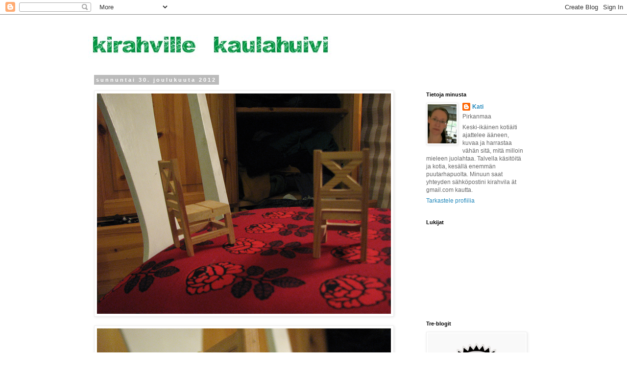

--- FILE ---
content_type: text/html; charset=UTF-8
request_url: https://kirahvila.blogspot.com/2012/12/
body_size: 43386
content:
<!DOCTYPE html>
<html class='v2' dir='ltr' lang='fi'>
<head>
<link href='https://www.blogger.com/static/v1/widgets/335934321-css_bundle_v2.css' rel='stylesheet' type='text/css'/>
<meta content='width=1100' name='viewport'/>
<meta content='text/html; charset=UTF-8' http-equiv='Content-Type'/>
<meta content='blogger' name='generator'/>
<link href='https://kirahvila.blogspot.com/favicon.ico' rel='icon' type='image/x-icon'/>
<link href='http://kirahvila.blogspot.com/2012/12/' rel='canonical'/>
<link rel="alternate" type="application/atom+xml" title="Kirahville kaulahuivi - Atom" href="https://kirahvila.blogspot.com/feeds/posts/default" />
<link rel="alternate" type="application/rss+xml" title="Kirahville kaulahuivi - RSS" href="https://kirahvila.blogspot.com/feeds/posts/default?alt=rss" />
<link rel="service.post" type="application/atom+xml" title="Kirahville kaulahuivi - Atom" href="https://www.blogger.com/feeds/173500061063793305/posts/default" />
<!--Can't find substitution for tag [blog.ieCssRetrofitLinks]-->
<meta content='http://kirahvila.blogspot.com/2012/12/' property='og:url'/>
<meta content='Kirahville kaulahuivi' property='og:title'/>
<meta content='' property='og:description'/>
<title>Kirahville kaulahuivi: joulukuuta 2012</title>
<style id='page-skin-1' type='text/css'><!--
/*
-----------------------------------------------
Blogger Template Style
Name:     Simple
Designer: Blogger
URL:      www.blogger.com
----------------------------------------------- */
/* Content
----------------------------------------------- */
body {
font: normal normal 12px 'Trebuchet MS', Trebuchet, Verdana, sans-serif;
color: #666666;
background: #ffffff none repeat scroll top left;
padding: 0 0 0 0;
}
html body .region-inner {
min-width: 0;
max-width: 100%;
width: auto;
}
h2 {
font-size: 22px;
}
a:link {
text-decoration:none;
color: #2288bb;
}
a:visited {
text-decoration:none;
color: #888888;
}
a:hover {
text-decoration:underline;
color: #33aaff;
}
.body-fauxcolumn-outer .fauxcolumn-inner {
background: transparent none repeat scroll top left;
_background-image: none;
}
.body-fauxcolumn-outer .cap-top {
position: absolute;
z-index: 1;
height: 400px;
width: 100%;
}
.body-fauxcolumn-outer .cap-top .cap-left {
width: 100%;
background: transparent none repeat-x scroll top left;
_background-image: none;
}
.content-outer {
-moz-box-shadow: 0 0 0 rgba(0, 0, 0, .15);
-webkit-box-shadow: 0 0 0 rgba(0, 0, 0, .15);
-goog-ms-box-shadow: 0 0 0 #333333;
box-shadow: 0 0 0 rgba(0, 0, 0, .15);
margin-bottom: 1px;
}
.content-inner {
padding: 10px 40px;
}
.content-inner {
background-color: #ffffff;
}
/* Header
----------------------------------------------- */
.header-outer {
background: transparent none repeat-x scroll 0 -400px;
_background-image: none;
}
.Header h1 {
font: normal normal 40px 'Trebuchet MS',Trebuchet,Verdana,sans-serif;
color: #000000;
text-shadow: 0 0 0 rgba(0, 0, 0, .2);
}
.Header h1 a {
color: #000000;
}
.Header .description {
font-size: 18px;
color: #000000;
}
.header-inner .Header .titlewrapper {
padding: 22px 0;
}
.header-inner .Header .descriptionwrapper {
padding: 0 0;
}
/* Tabs
----------------------------------------------- */
.tabs-inner .section:first-child {
border-top: 0 solid #dddddd;
}
.tabs-inner .section:first-child ul {
margin-top: -1px;
border-top: 1px solid #dddddd;
border-left: 1px solid #dddddd;
border-right: 1px solid #dddddd;
}
.tabs-inner .widget ul {
background: transparent none repeat-x scroll 0 -800px;
_background-image: none;
border-bottom: 1px solid #dddddd;
margin-top: 0;
margin-left: -30px;
margin-right: -30px;
}
.tabs-inner .widget li a {
display: inline-block;
padding: .6em 1em;
font: normal normal 12px 'Trebuchet MS', Trebuchet, Verdana, sans-serif;
color: #000000;
border-left: 1px solid #ffffff;
border-right: 1px solid #dddddd;
}
.tabs-inner .widget li:first-child a {
border-left: none;
}
.tabs-inner .widget li.selected a, .tabs-inner .widget li a:hover {
color: #000000;
background-color: #eeeeee;
text-decoration: none;
}
/* Columns
----------------------------------------------- */
.main-outer {
border-top: 0 solid transparent;
}
.fauxcolumn-left-outer .fauxcolumn-inner {
border-right: 1px solid transparent;
}
.fauxcolumn-right-outer .fauxcolumn-inner {
border-left: 1px solid transparent;
}
/* Headings
----------------------------------------------- */
div.widget > h2,
div.widget h2.title {
margin: 0 0 1em 0;
font: normal bold 11px 'Trebuchet MS',Trebuchet,Verdana,sans-serif;
color: #000000;
}
/* Widgets
----------------------------------------------- */
.widget .zippy {
color: #999999;
text-shadow: 2px 2px 1px rgba(0, 0, 0, .1);
}
.widget .popular-posts ul {
list-style: none;
}
/* Posts
----------------------------------------------- */
h2.date-header {
font: normal bold 11px Arial, Tahoma, Helvetica, FreeSans, sans-serif;
}
.date-header span {
background-color: #bbbbbb;
color: #ffffff;
padding: 0.4em;
letter-spacing: 3px;
margin: inherit;
}
.main-inner {
padding-top: 35px;
padding-bottom: 65px;
}
.main-inner .column-center-inner {
padding: 0 0;
}
.main-inner .column-center-inner .section {
margin: 0 1em;
}
.post {
margin: 0 0 45px 0;
}
h3.post-title, .comments h4 {
font: normal normal 22px 'Trebuchet MS',Trebuchet,Verdana,sans-serif;
margin: .75em 0 0;
}
.post-body {
font-size: 110%;
line-height: 1.4;
position: relative;
}
.post-body img, .post-body .tr-caption-container, .Profile img, .Image img,
.BlogList .item-thumbnail img {
padding: 2px;
background: #ffffff;
border: 1px solid #eeeeee;
-moz-box-shadow: 1px 1px 5px rgba(0, 0, 0, .1);
-webkit-box-shadow: 1px 1px 5px rgba(0, 0, 0, .1);
box-shadow: 1px 1px 5px rgba(0, 0, 0, .1);
}
.post-body img, .post-body .tr-caption-container {
padding: 5px;
}
.post-body .tr-caption-container {
color: #666666;
}
.post-body .tr-caption-container img {
padding: 0;
background: transparent;
border: none;
-moz-box-shadow: 0 0 0 rgba(0, 0, 0, .1);
-webkit-box-shadow: 0 0 0 rgba(0, 0, 0, .1);
box-shadow: 0 0 0 rgba(0, 0, 0, .1);
}
.post-header {
margin: 0 0 1.5em;
line-height: 1.6;
font-size: 90%;
}
.post-footer {
margin: 20px -2px 0;
padding: 5px 10px;
color: #666666;
background-color: #eeeeee;
border-bottom: 1px solid #eeeeee;
line-height: 1.6;
font-size: 90%;
}
#comments .comment-author {
padding-top: 1.5em;
border-top: 1px solid transparent;
background-position: 0 1.5em;
}
#comments .comment-author:first-child {
padding-top: 0;
border-top: none;
}
.avatar-image-container {
margin: .2em 0 0;
}
#comments .avatar-image-container img {
border: 1px solid #eeeeee;
}
/* Comments
----------------------------------------------- */
.comments .comments-content .icon.blog-author {
background-repeat: no-repeat;
background-image: url([data-uri]);
}
.comments .comments-content .loadmore a {
border-top: 1px solid #999999;
border-bottom: 1px solid #999999;
}
.comments .comment-thread.inline-thread {
background-color: #eeeeee;
}
.comments .continue {
border-top: 2px solid #999999;
}
/* Accents
---------------------------------------------- */
.section-columns td.columns-cell {
border-left: 1px solid transparent;
}
.blog-pager {
background: transparent url(//www.blogblog.com/1kt/simple/paging_dot.png) repeat-x scroll top center;
}
.blog-pager-older-link, .home-link,
.blog-pager-newer-link {
background-color: #ffffff;
padding: 5px;
}
.footer-outer {
border-top: 1px dashed #bbbbbb;
}
/* Mobile
----------------------------------------------- */
body.mobile  {
background-size: auto;
}
.mobile .body-fauxcolumn-outer {
background: transparent none repeat scroll top left;
}
.mobile .body-fauxcolumn-outer .cap-top {
background-size: 100% auto;
}
.mobile .content-outer {
-webkit-box-shadow: 0 0 3px rgba(0, 0, 0, .15);
box-shadow: 0 0 3px rgba(0, 0, 0, .15);
}
.mobile .tabs-inner .widget ul {
margin-left: 0;
margin-right: 0;
}
.mobile .post {
margin: 0;
}
.mobile .main-inner .column-center-inner .section {
margin: 0;
}
.mobile .date-header span {
padding: 0.1em 10px;
margin: 0 -10px;
}
.mobile h3.post-title {
margin: 0;
}
.mobile .blog-pager {
background: transparent none no-repeat scroll top center;
}
.mobile .footer-outer {
border-top: none;
}
.mobile .main-inner, .mobile .footer-inner {
background-color: #ffffff;
}
.mobile-index-contents {
color: #666666;
}
.mobile-link-button {
background-color: #2288bb;
}
.mobile-link-button a:link, .mobile-link-button a:visited {
color: #ffffff;
}
.mobile .tabs-inner .section:first-child {
border-top: none;
}
.mobile .tabs-inner .PageList .widget-content {
background-color: #eeeeee;
color: #000000;
border-top: 1px solid #dddddd;
border-bottom: 1px solid #dddddd;
}
.mobile .tabs-inner .PageList .widget-content .pagelist-arrow {
border-left: 1px solid #dddddd;
}

--></style>
<style id='template-skin-1' type='text/css'><!--
body {
min-width: 1000px;
}
.content-outer, .content-fauxcolumn-outer, .region-inner {
min-width: 1000px;
max-width: 1000px;
_width: 1000px;
}
.main-inner .columns {
padding-left: 0px;
padding-right: 260px;
}
.main-inner .fauxcolumn-center-outer {
left: 0px;
right: 260px;
/* IE6 does not respect left and right together */
_width: expression(this.parentNode.offsetWidth -
parseInt("0px") -
parseInt("260px") + 'px');
}
.main-inner .fauxcolumn-left-outer {
width: 0px;
}
.main-inner .fauxcolumn-right-outer {
width: 260px;
}
.main-inner .column-left-outer {
width: 0px;
right: 100%;
margin-left: -0px;
}
.main-inner .column-right-outer {
width: 260px;
margin-right: -260px;
}
#layout {
min-width: 0;
}
#layout .content-outer {
min-width: 0;
width: 800px;
}
#layout .region-inner {
min-width: 0;
width: auto;
}
body#layout div.add_widget {
padding: 8px;
}
body#layout div.add_widget a {
margin-left: 32px;
}
--></style>
<link href='https://www.blogger.com/dyn-css/authorization.css?targetBlogID=173500061063793305&amp;zx=dfffa00f-3085-4b8d-a6a1-78ce1b79ba42' media='none' onload='if(media!=&#39;all&#39;)media=&#39;all&#39;' rel='stylesheet'/><noscript><link href='https://www.blogger.com/dyn-css/authorization.css?targetBlogID=173500061063793305&amp;zx=dfffa00f-3085-4b8d-a6a1-78ce1b79ba42' rel='stylesheet'/></noscript>
<meta name='google-adsense-platform-account' content='ca-host-pub-1556223355139109'/>
<meta name='google-adsense-platform-domain' content='blogspot.com'/>

</head>
<body class='loading variant-simplysimple'>
<div class='navbar section' id='navbar' name='Navigointipalkki'><div class='widget Navbar' data-version='1' id='Navbar1'><script type="text/javascript">
    function setAttributeOnload(object, attribute, val) {
      if(window.addEventListener) {
        window.addEventListener('load',
          function(){ object[attribute] = val; }, false);
      } else {
        window.attachEvent('onload', function(){ object[attribute] = val; });
      }
    }
  </script>
<div id="navbar-iframe-container"></div>
<script type="text/javascript" src="https://apis.google.com/js/platform.js"></script>
<script type="text/javascript">
      gapi.load("gapi.iframes:gapi.iframes.style.bubble", function() {
        if (gapi.iframes && gapi.iframes.getContext) {
          gapi.iframes.getContext().openChild({
              url: 'https://www.blogger.com/navbar/173500061063793305?origin\x3dhttps://kirahvila.blogspot.com',
              where: document.getElementById("navbar-iframe-container"),
              id: "navbar-iframe"
          });
        }
      });
    </script><script type="text/javascript">
(function() {
var script = document.createElement('script');
script.type = 'text/javascript';
script.src = '//pagead2.googlesyndication.com/pagead/js/google_top_exp.js';
var head = document.getElementsByTagName('head')[0];
if (head) {
head.appendChild(script);
}})();
</script>
</div></div>
<div class='body-fauxcolumns'>
<div class='fauxcolumn-outer body-fauxcolumn-outer'>
<div class='cap-top'>
<div class='cap-left'></div>
<div class='cap-right'></div>
</div>
<div class='fauxborder-left'>
<div class='fauxborder-right'></div>
<div class='fauxcolumn-inner'>
</div>
</div>
<div class='cap-bottom'>
<div class='cap-left'></div>
<div class='cap-right'></div>
</div>
</div>
</div>
<div class='content'>
<div class='content-fauxcolumns'>
<div class='fauxcolumn-outer content-fauxcolumn-outer'>
<div class='cap-top'>
<div class='cap-left'></div>
<div class='cap-right'></div>
</div>
<div class='fauxborder-left'>
<div class='fauxborder-right'></div>
<div class='fauxcolumn-inner'>
</div>
</div>
<div class='cap-bottom'>
<div class='cap-left'></div>
<div class='cap-right'></div>
</div>
</div>
</div>
<div class='content-outer'>
<div class='content-cap-top cap-top'>
<div class='cap-left'></div>
<div class='cap-right'></div>
</div>
<div class='fauxborder-left content-fauxborder-left'>
<div class='fauxborder-right content-fauxborder-right'></div>
<div class='content-inner'>
<header>
<div class='header-outer'>
<div class='header-cap-top cap-top'>
<div class='cap-left'></div>
<div class='cap-right'></div>
</div>
<div class='fauxborder-left header-fauxborder-left'>
<div class='fauxborder-right header-fauxborder-right'></div>
<div class='region-inner header-inner'>
<div class='header section' id='header' name='Otsikko'><div class='widget Header' data-version='1' id='Header1'>
<div id='header-inner'>
<a href='https://kirahvila.blogspot.com/' style='display: block'>
<img alt='Kirahville kaulahuivi' height='82px; ' id='Header1_headerimg' src='https://blogger.googleusercontent.com/img/b/R29vZ2xl/AVvXsEjVJQ8voXhFcXkQBusj9pYdvn3cmPI9fa-l3S0-KOVbf0KeJsJVGz4dCk4_ITo26UZqfWeyk2z4elQCVzQuJMDdzAfjo2Svh0plMAM2z3ykgHp-apsxkK3RfAQTVLNEMmbTAC_V0c3cKHnj/s1600/ylapalkki10112012_2.jpg' style='display: block' width='650px; '/>
</a>
</div>
</div></div>
</div>
</div>
<div class='header-cap-bottom cap-bottom'>
<div class='cap-left'></div>
<div class='cap-right'></div>
</div>
</div>
</header>
<div class='tabs-outer'>
<div class='tabs-cap-top cap-top'>
<div class='cap-left'></div>
<div class='cap-right'></div>
</div>
<div class='fauxborder-left tabs-fauxborder-left'>
<div class='fauxborder-right tabs-fauxborder-right'></div>
<div class='region-inner tabs-inner'>
<div class='tabs no-items section' id='crosscol' name='Kaikki sarakkeet'></div>
<div class='tabs no-items section' id='crosscol-overflow' name='Cross-Column 2'></div>
</div>
</div>
<div class='tabs-cap-bottom cap-bottom'>
<div class='cap-left'></div>
<div class='cap-right'></div>
</div>
</div>
<div class='main-outer'>
<div class='main-cap-top cap-top'>
<div class='cap-left'></div>
<div class='cap-right'></div>
</div>
<div class='fauxborder-left main-fauxborder-left'>
<div class='fauxborder-right main-fauxborder-right'></div>
<div class='region-inner main-inner'>
<div class='columns fauxcolumns'>
<div class='fauxcolumn-outer fauxcolumn-center-outer'>
<div class='cap-top'>
<div class='cap-left'></div>
<div class='cap-right'></div>
</div>
<div class='fauxborder-left'>
<div class='fauxborder-right'></div>
<div class='fauxcolumn-inner'>
</div>
</div>
<div class='cap-bottom'>
<div class='cap-left'></div>
<div class='cap-right'></div>
</div>
</div>
<div class='fauxcolumn-outer fauxcolumn-left-outer'>
<div class='cap-top'>
<div class='cap-left'></div>
<div class='cap-right'></div>
</div>
<div class='fauxborder-left'>
<div class='fauxborder-right'></div>
<div class='fauxcolumn-inner'>
</div>
</div>
<div class='cap-bottom'>
<div class='cap-left'></div>
<div class='cap-right'></div>
</div>
</div>
<div class='fauxcolumn-outer fauxcolumn-right-outer'>
<div class='cap-top'>
<div class='cap-left'></div>
<div class='cap-right'></div>
</div>
<div class='fauxborder-left'>
<div class='fauxborder-right'></div>
<div class='fauxcolumn-inner'>
</div>
</div>
<div class='cap-bottom'>
<div class='cap-left'></div>
<div class='cap-right'></div>
</div>
</div>
<!-- corrects IE6 width calculation -->
<div class='columns-inner'>
<div class='column-center-outer'>
<div class='column-center-inner'>
<div class='main section' id='main' name='Ensisijainen'><div class='widget Blog' data-version='1' id='Blog1'>
<div class='blog-posts hfeed'>

          <div class="date-outer">
        
<h2 class='date-header'><span>sunnuntai 30. joulukuuta 2012</span></h2>

          <div class="date-posts">
        
<div class='post-outer'>
<div class='post hentry uncustomized-post-template' itemprop='blogPost' itemscope='itemscope' itemtype='http://schema.org/BlogPosting'>
<meta content='https://blogger.googleusercontent.com/img/b/R29vZ2xl/AVvXsEiD38_unAWeXFxFBdrT5JqBSSd7JkKzxt6D8xEhlDmCCNdb-opib4ZBWnktFr11ApIHqEYbGQI47MBIwU9-FIN65T2P-6kyzyxLfBiLH246KeDb_YBudUKRyVwWcBMLp5S1kjridG1d3BW6/s1600/1tuoli1.jpg' itemprop='image_url'/>
<meta content='173500061063793305' itemprop='blogId'/>
<meta content='4983526741311066304' itemprop='postId'/>
<a name='4983526741311066304'></a>
<div class='post-header'>
<div class='post-header-line-1'></div>
</div>
<div class='post-body entry-content' id='post-body-4983526741311066304' itemprop='description articleBody'>
<div class="separator" style="clear: both; text-align: center;">
<a href="https://blogger.googleusercontent.com/img/b/R29vZ2xl/AVvXsEiD38_unAWeXFxFBdrT5JqBSSd7JkKzxt6D8xEhlDmCCNdb-opib4ZBWnktFr11ApIHqEYbGQI47MBIwU9-FIN65T2P-6kyzyxLfBiLH246KeDb_YBudUKRyVwWcBMLp5S1kjridG1d3BW6/s1600/1tuoli1.jpg" imageanchor="1" style="clear: left; float: left; margin-bottom: 1em; margin-right: 1em;"><img border="0" src="https://blogger.googleusercontent.com/img/b/R29vZ2xl/AVvXsEiD38_unAWeXFxFBdrT5JqBSSd7JkKzxt6D8xEhlDmCCNdb-opib4ZBWnktFr11ApIHqEYbGQI47MBIwU9-FIN65T2P-6kyzyxLfBiLH246KeDb_YBudUKRyVwWcBMLp5S1kjridG1d3BW6/s1600/1tuoli1.jpg" /></a></div>
<br />
<div class="separator" style="clear: both; text-align: center;">
<a href="https://blogger.googleusercontent.com/img/b/R29vZ2xl/AVvXsEgfWQTidbXh2qQ4Amdxn_aNeFmv6sa74ayL8UcYiTm6Gx5PcAGEeF5SgGYOskxi8h4lPHZ4uLTyCEFRvxI3iEpKNuMXS72CAlvy-lsEo9ZsCaBTEu7tcFun2DpR61mhaUR2adIbUxrB6vwx/s1600/1tuolit2.jpg" imageanchor="1" style="clear: left; float: left; margin-bottom: 1em; margin-right: 1em;"><img border="0" src="https://blogger.googleusercontent.com/img/b/R29vZ2xl/AVvXsEgfWQTidbXh2qQ4Amdxn_aNeFmv6sa74ayL8UcYiTm6Gx5PcAGEeF5SgGYOskxi8h4lPHZ4uLTyCEFRvxI3iEpKNuMXS72CAlvy-lsEo9ZsCaBTEu7tcFun2DpR61mhaUR2adIbUxrB6vwx/s1600/1tuolit2.jpg" /></a></div>
<div class="separator" style="clear: both; text-align: center;">
<a href="https://blogger.googleusercontent.com/img/b/R29vZ2xl/AVvXsEi5NwwuvvSSRHA5TmC8O3CFE0Xb_0Q1b3vkUDCDi6zT7f9D1W7Cxr6qslLslO57QRWv_xgYeJBaw6Bp0US282cYV3qghOgegGvEW9DTVzU1rHlDQKmfZGRf98DrdhkgICs8bv7SYm2fgTU7/s1600/1silakka.jpg" imageanchor="1" style="clear: left; float: left; margin-bottom: 1em; margin-right: 1em; text-align: left;"><img border="0" height="320" src="https://blogger.googleusercontent.com/img/b/R29vZ2xl/AVvXsEi5NwwuvvSSRHA5TmC8O3CFE0Xb_0Q1b3vkUDCDi6zT7f9D1W7Cxr6qslLslO57QRWv_xgYeJBaw6Bp0US282cYV3qghOgegGvEW9DTVzU1rHlDQKmfZGRf98DrdhkgICs8bv7SYm2fgTU7/s320/1silakka.jpg" width="235" />&nbsp;</a></div>
<a href="https://blogger.googleusercontent.com/img/b/R29vZ2xl/AVvXsEgfWQTidbXh2qQ4Amdxn_aNeFmv6sa74ayL8UcYiTm6Gx5PcAGEeF5SgGYOskxi8h4lPHZ4uLTyCEFRvxI3iEpKNuMXS72CAlvy-lsEo9ZsCaBTEu7tcFun2DpR61mhaUR2adIbUxrB6vwx/s1600/1tuolit2.jpg" imageanchor="1" style="clear: left; float: left; margin-bottom: 1em; margin-right: 1em;"></a><a href="https://blogger.googleusercontent.com/img/b/R29vZ2xl/AVvXsEgfWQTidbXh2qQ4Amdxn_aNeFmv6sa74ayL8UcYiTm6Gx5PcAGEeF5SgGYOskxi8h4lPHZ4uLTyCEFRvxI3iEpKNuMXS72CAlvy-lsEo9ZsCaBTEu7tcFun2DpR61mhaUR2adIbUxrB6vwx/s1600/1tuolit2.jpg" imageanchor="1" style="clear: left; float: left; margin-bottom: 1em; margin-right: 1em;"></a><br />
Viime yönä riemukseni iski migreeni, joka kaihersi oikean silmäni takana niin, että ajattelin sen kohta irtoavan. Katsoin elokuvaa vasemmalla silmällä ja toivoin, että lääkkeet alkaisivat purra. Onneksi alkoivat lopulta. Tämä päivä meni toipuessa, toinen silmä valutti edelleen vettä ja olo oli aika tukkoinen. Jotenkin migreeni on kuitenkin siitä kiitollinen vaiva, että pienetkin välit kohtauksissa saavat ainakin minut unohtamaan, mitä ne kovemmat kohtaukset ovat. Täsmennyksenä kerron, että yleensä minulla ei ole kovin voimallisia migreenejä, lähinnä sekoilen sanojen kanssa enkä osaa kirjoittaa, tälläiset säryt ovat suhteellisen harvinaisia.<br />
<br />
Meillä avattiin hiihtokausi eilen. Isompi tyttö kiertää naapurin isän ystävällisesti ajamaa reittiä valtaisalla tarmolla ja pienempikin sai tänään ensimmäistä kertaa sukset jalkaansa. Hyvinhän se sujui. Sauvojenkin käyttötarkoitus oli hallussa heti, kun ne käteen lyötiin. &nbsp;Niin ja ne oiken mittaisetkin sauvat löytyivät myöhemmin päivällä kellarista, ei neiti ihan noin pitkillä apuvälineillä joudu vauhtia lykkimään. Tällä hetkellä nuorempi hiihtokuningatar potee tahtoikää eikä halua nukkua, ei etenkään omassa sängyssään. Äidin syli olisi kuulemma just sopiva nukkumispaikka. Jostain syystä en ole ihan mahdottoman suosiollinen tuolle ajatukselle. Ehkä tahtoikä jossain vaiheessa joustaa sen verran, että oma sänky alkaa vaihteeksi kelvata. Se kun suurimman osan neidin elinikää on kuitenkin ollut se paikka, jossa neito on mieluiten nukkunut.<br />
<br />
Minulla on muuten 50 lukijaa täynnä paneelissa. Tervetuloa uudet lukijat. :) Pitäisköhän tasakymmeniä jotenkin juhlistaa...?
<div style='clear: both;'></div>
</div>
<div class='post-footer'>
<div class='post-footer-line post-footer-line-1'>
<span class='post-author vcard'>
Lähettänyt
<span class='fn' itemprop='author' itemscope='itemscope' itemtype='http://schema.org/Person'>
<meta content='https://www.blogger.com/profile/15792021142978175559' itemprop='url'/>
<a class='g-profile' href='https://www.blogger.com/profile/15792021142978175559' rel='author' title='author profile'>
<span itemprop='name'>Kati</span>
</a>
</span>
</span>
<span class='post-timestamp'>
klo
<meta content='http://kirahvila.blogspot.com/2012/12/viime-yona-riemukseni-iski-migreeni.html' itemprop='url'/>
<a class='timestamp-link' href='https://kirahvila.blogspot.com/2012/12/viime-yona-riemukseni-iski-migreeni.html' rel='bookmark' title='permanent link'><abbr class='published' itemprop='datePublished' title='2012-12-30T22:00:00+02:00'>22.00</abbr></a>
</span>
<span class='post-comment-link'>
<a class='comment-link' href='https://kirahvila.blogspot.com/2012/12/viime-yona-riemukseni-iski-migreeni.html#comment-form' onclick=''>
4 kommenttia:
  </a>
</span>
<span class='post-icons'>
<span class='item-control blog-admin pid-1938976650'>
<a href='https://www.blogger.com/post-edit.g?blogID=173500061063793305&postID=4983526741311066304&from=pencil' title='Muokkaa tekstiä'>
<img alt='' class='icon-action' height='18' src='https://resources.blogblog.com/img/icon18_edit_allbkg.gif' width='18'/>
</a>
</span>
</span>
<div class='post-share-buttons goog-inline-block'>
</div>
</div>
<div class='post-footer-line post-footer-line-2'>
<span class='post-labels'>
</span>
</div>
<div class='post-footer-line post-footer-line-3'>
<span class='post-location'>
</span>
</div>
</div>
</div>
</div>

          </div></div>
        

          <div class="date-outer">
        
<h2 class='date-header'><span>perjantai 28. joulukuuta 2012</span></h2>

          <div class="date-posts">
        
<div class='post-outer'>
<div class='post hentry uncustomized-post-template' itemprop='blogPost' itemscope='itemscope' itemtype='http://schema.org/BlogPosting'>
<meta content='https://blogger.googleusercontent.com/img/b/R29vZ2xl/AVvXsEg0pFrjFHXYzyyXeTxMBXrBgzrDa5DdDey08s8Kzh7afAi2VeTE0Mgn19FU3RLHKPSbhN6bChUuLRbmUjKbHgBL-3vwGAJBIwRjAQNU7XlSmcgBWzP6ts7QM85kMLOxnso55n3GEkNkN97t/s1600/sisustustarvikkeet.jpg' itemprop='image_url'/>
<meta content='173500061063793305' itemprop='blogId'/>
<meta content='2533801413117358652' itemprop='postId'/>
<a name='2533801413117358652'></a>
<div class='post-header'>
<div class='post-header-line-1'></div>
</div>
<div class='post-body entry-content' id='post-body-2533801413117358652' itemprop='description articleBody'>
<div class="separator" style="clear: both; text-align: center;">
</div>
<div class="separator" style="clear: both; text-align: center;">
<a href="https://blogger.googleusercontent.com/img/b/R29vZ2xl/AVvXsEg0pFrjFHXYzyyXeTxMBXrBgzrDa5DdDey08s8Kzh7afAi2VeTE0Mgn19FU3RLHKPSbhN6bChUuLRbmUjKbHgBL-3vwGAJBIwRjAQNU7XlSmcgBWzP6ts7QM85kMLOxnso55n3GEkNkN97t/s1600/sisustustarvikkeet.jpg" imageanchor="1" style="clear: left; float: left; margin-bottom: 1em; margin-right: 1em;"><img border="0" src="https://blogger.googleusercontent.com/img/b/R29vZ2xl/AVvXsEg0pFrjFHXYzyyXeTxMBXrBgzrDa5DdDey08s8Kzh7afAi2VeTE0Mgn19FU3RLHKPSbhN6bChUuLRbmUjKbHgBL-3vwGAJBIwRjAQNU7XlSmcgBWzP6ts7QM85kMLOxnso55n3GEkNkN97t/s1600/sisustustarvikkeet.jpg" /></a></div>
<div class="separator" style="clear: both; text-align: left;">
<br /></div>
<div class="separator" style="clear: both; text-align: left;">
Alkoi oudosti vaihteeksi sisustuttaa.&nbsp;<a href="http://modernimummola.blogspot.fi/" style="text-align: left;" target="_blank">Modernin mummolan</a><span style="text-align: left;">&nbsp;Liinun vinkistä lipsahdin Elloksen sivuille ihmettelemään ja jotenkin sieltä napsahti työhuoneeseen tuo kolmiomatto. Luultavasti kolmiot ovat ihan passée ja silleen, mutta tuossa matossa kohtasivat ensimmäisen kerran hinta ja ulkomuoto sopivassa suhteessa. Jotta napsnaps vaan ja vihdoinkin työhuone saa kunnollisen maton. Hiukan mietityttää, että olisiko sittenkin pitänyt napata se värikkäämpi versio, mutta tuolla mennään.&nbsp;</span></div>
<div class="separator" style="clear: both; text-align: left;">
<span style="text-align: left;"><br /></span></div>
<div class="separator" style="clear: both; text-align: left;">
Värikyydestä pitäköön huolen kolmiopäälliset, jotka pääsevät ensi kesänä sulostuttamaan sohvaa.</div>
<div style='clear: both;'></div>
</div>
<div class='post-footer'>
<div class='post-footer-line post-footer-line-1'>
<span class='post-author vcard'>
Lähettänyt
<span class='fn' itemprop='author' itemscope='itemscope' itemtype='http://schema.org/Person'>
<meta content='https://www.blogger.com/profile/15792021142978175559' itemprop='url'/>
<a class='g-profile' href='https://www.blogger.com/profile/15792021142978175559' rel='author' title='author profile'>
<span itemprop='name'>Kati</span>
</a>
</span>
</span>
<span class='post-timestamp'>
klo
<meta content='http://kirahvila.blogspot.com/2012/12/alkoi-oudosti-vaihteeksi-sisustuttaa.html' itemprop='url'/>
<a class='timestamp-link' href='https://kirahvila.blogspot.com/2012/12/alkoi-oudosti-vaihteeksi-sisustuttaa.html' rel='bookmark' title='permanent link'><abbr class='published' itemprop='datePublished' title='2012-12-28T23:21:00+02:00'>23.21</abbr></a>
</span>
<span class='post-comment-link'>
<a class='comment-link' href='https://kirahvila.blogspot.com/2012/12/alkoi-oudosti-vaihteeksi-sisustuttaa.html#comment-form' onclick=''>
2 kommenttia:
  </a>
</span>
<span class='post-icons'>
<span class='item-control blog-admin pid-1938976650'>
<a href='https://www.blogger.com/post-edit.g?blogID=173500061063793305&postID=2533801413117358652&from=pencil' title='Muokkaa tekstiä'>
<img alt='' class='icon-action' height='18' src='https://resources.blogblog.com/img/icon18_edit_allbkg.gif' width='18'/>
</a>
</span>
</span>
<div class='post-share-buttons goog-inline-block'>
</div>
</div>
<div class='post-footer-line post-footer-line-2'>
<span class='post-labels'>
Tunnisteet:
<a href='https://kirahvila.blogspot.com/search/label/sisustus' rel='tag'>sisustus</a>
</span>
</div>
<div class='post-footer-line post-footer-line-3'>
<span class='post-location'>
</span>
</div>
</div>
</div>
</div>

          </div></div>
        

          <div class="date-outer">
        
<h2 class='date-header'><span>torstai 27. joulukuuta 2012</span></h2>

          <div class="date-posts">
        
<div class='post-outer'>
<div class='post hentry uncustomized-post-template' itemprop='blogPost' itemscope='itemscope' itemtype='http://schema.org/BlogPosting'>
<meta content='https://blogger.googleusercontent.com/img/b/R29vZ2xl/AVvXsEiRQ2LtUlOcPbp8uN6Bam3qCRia5A3PFmJ4mRuivfimIbQ03gki7qWPTKd_zPL-HC9go-xBCRALgiDRFcgM1eHSS-h1YwD85v6-O6UQUXpWXHPHwwluUxj8u6j6ifyVu1zkOZEo7LTBzsRQ/s1600/beehive1.jpg' itemprop='image_url'/>
<meta content='173500061063793305' itemprop='blogId'/>
<meta content='8419653860502124910' itemprop='postId'/>
<a name='8419653860502124910'></a>
<h3 class='post-title entry-title' itemprop='name'>
<a href='https://kirahvila.blogspot.com/2012/12/voice-of-beehive.html'>Voice of the beehive</a>
</h3>
<div class='post-header'>
<div class='post-header-line-1'></div>
</div>
<div class='post-body entry-content' id='post-body-8419653860502124910' itemprop='description articleBody'>
<div class="separator" style="clear: both; text-align: center;">
<a href="https://blogger.googleusercontent.com/img/b/R29vZ2xl/AVvXsEiRQ2LtUlOcPbp8uN6Bam3qCRia5A3PFmJ4mRuivfimIbQ03gki7qWPTKd_zPL-HC9go-xBCRALgiDRFcgM1eHSS-h1YwD85v6-O6UQUXpWXHPHwwluUxj8u6j6ifyVu1zkOZEo7LTBzsRQ/s1600/beehive1.jpg" imageanchor="1" style="clear: left; float: left; margin-bottom: 1em; margin-right: 1em;"><img border="0" src="https://blogger.googleusercontent.com/img/b/R29vZ2xl/AVvXsEiRQ2LtUlOcPbp8uN6Bam3qCRia5A3PFmJ4mRuivfimIbQ03gki7qWPTKd_zPL-HC9go-xBCRALgiDRFcgM1eHSS-h1YwD85v6-O6UQUXpWXHPHwwluUxj8u6j6ifyVu1zkOZEo7LTBzsRQ/s1600/beehive1.jpg" /></a></div>
<br />
<div class="separator" style="clear: both; text-align: center;">
<a href="https://blogger.googleusercontent.com/img/b/R29vZ2xl/AVvXsEj9Ymm6ZRI0qJfHTcBzC45gA54tAk53826qg_oIgh6lioPE4Dm9FaN5IOxsIN9UwPjlAHWOE8W-gUwaawWv2U2OgWq2Gs6sv03hiR3bC6ytvwrWcWd6nKeKByN163d-77oUiUAvN1LniH8a/s1600/behive2.jpg" imageanchor="1" style="clear: left; float: left; margin-bottom: 1em; margin-right: 1em;"><img border="0" src="https://blogger.googleusercontent.com/img/b/R29vZ2xl/AVvXsEj9Ymm6ZRI0qJfHTcBzC45gA54tAk53826qg_oIgh6lioPE4Dm9FaN5IOxsIN9UwPjlAHWOE8W-gUwaawWv2U2OgWq2Gs6sv03hiR3bC6ytvwrWcWd6nKeKByN163d-77oUiUAvN1LniH8a/s1600/behive2.jpg" /></a></div>
<div style="text-align: left;">
Lähestyvien suojasäiden kunniaksi kutaisin eilisellä anoppilanreissulla itselleni &nbsp;lämpimän pipon. Lankana Nepal, puikot kokoa 4 Ja menekki oli keltaista kerä eli n. 50 g ja mustaa 1,5 kerää. Ohje on yhdistettynä <a href="http://neulojainen.blogspot.fi/2011/02/wurm-suomeksi.html" target="_blank">wurmia</a> ja <a href="http://muitaihania.blogspot.fi/p/m-u-i-t-i-h-n-i-p-i-p-o-g-l-l-e-r-i.html" target="_blank">Tiinan raitapipoa</a>. Minulla on kallossa ns. tilaa aivoille eli pää ei ole kamalan pieni, joten pipossa on 80 silmukkaa. Tulikin oikeasti napakan ja päässä pysyvän oloinen päähine. En laittanut tupsua, koska mietin hiukan, että välillä pipoa voisi hyvin käyttää toisinkin päin. Sitä ajatellen tein reunakäännöksen mahdollisimman siisistiksi. sisältäpäin Mutta aikamoinen bzzzzzzzz-mieliala tuosta tulee, ihan hyvä sellainen. Taidan haluta toisenkin samalla mallilla, mutta sen voisin tehdä jämälangoista.</div>
<div style="text-align: left;">
<br /></div>
<div class="separator" style="clear: both; text-align: center;">
<a href="https://blogger.googleusercontent.com/img/b/R29vZ2xl/AVvXsEgDLznntRhF-yfq9oYYf1kEBG4VBGtUM5piBwRRRzwM9_MKsDi054aNLqchWz_TIrRD8qqNggjjNo_qUuXJUnWBsa2mHY-wBU4B3hkT0AipO02stGR6Diedae08P43pPS_bDVNsuGi7DLiw/s1600/lumiukko.jpg" imageanchor="1" style="clear: left; float: left; margin-bottom: 1em; margin-right: 1em;"><img border="0" height="240" src="https://blogger.googleusercontent.com/img/b/R29vZ2xl/AVvXsEgDLznntRhF-yfq9oYYf1kEBG4VBGtUM5piBwRRRzwM9_MKsDi054aNLqchWz_TIrRD8qqNggjjNo_qUuXJUnWBsa2mHY-wBU4B3hkT0AipO02stGR6Diedae08P43pPS_bDVNsuGi7DLiw/s320/lumiukko.jpg" width="320" /></a></div>
<div style="text-align: left;">
Iltapäivällä soitin äitini lapsenvahdiksi &nbsp;ja heittäydyimme miehen kanssa hurjiksi. Varasimme liput Hobitti-leffaan ja ajelimme Tampereelle sitä katsomaan. Silakka valvotti melkoisen tehokkaasti viime yönä, mutta voin silti ylpeänä kehaista nukahtaneeni vain kerran elokuvan aikana.&nbsp;</div>
<div style="text-align: left;">
<br /></div>
<div style="text-align: left;">
Muistaakseni kirja on melkoisen ohut, aika rauhallinen ja herttainen pikku teos, mutta pakko sanoa, että siitä ei ihan mahdottomasti ole jäljellä elokuvaversiossa. Melkoista mäiskettä ja paisketta oli tarjolla valkokankaan täydeltä. En minä siis teilaa elokuvaa kokonaan, se on ihan ok omassa lajissaan, välillä vain tuntui siltä, että jokunen hengähdyshetki ei varmaan olisi tehnyt yhtään pahaa kerronnankaan kannalta.&nbsp;</div>
<div style="text-align: left;">
<br /></div>
<div style="text-align: left;">
Minulle elokuvan huippukohta oli vierailu Rivendellissä. Jostain syystä Tolkienin hahmoista haltiat ovat ihan ykkössuosikkejani. Eivät pelkästään kauneutensa vuoksi, jotenkin haltiat ovat Tolkienin hahmoista lopulta melkeinpä kesyttömimpiä ja arvaamattomimpia eivätkä ollenkaan yksiselitteisen hyviä. Cate Blanchett Galadrielina on jotain ihan uskomatonta. Kun kuulin ensimmäisen kerran, kuka rooliin oli valittu, olin hiukan hämmästynyt, mutta enpä usko, että kukaan olisi uskottavampi Galadriel: salaperäinen, hauras ja vahva ja hyvin omaleimaisella tavalla kaunis. Huomasin myös, että nyt iski tarve lukea myös muita Tolkienin kirjoja kuin nuo perus TSH ja Hobitti. Tuossa Hobitti-elokuvassa kuitenkin taidetaan hyödyntää myös muita kirjoja varsin aktiivisesti. Pitääpä tutkia nettikirjakauppojen tarjontaa...</div>
<div style='clear: both;'></div>
</div>
<div class='post-footer'>
<div class='post-footer-line post-footer-line-1'>
<span class='post-author vcard'>
Lähettänyt
<span class='fn' itemprop='author' itemscope='itemscope' itemtype='http://schema.org/Person'>
<meta content='https://www.blogger.com/profile/15792021142978175559' itemprop='url'/>
<a class='g-profile' href='https://www.blogger.com/profile/15792021142978175559' rel='author' title='author profile'>
<span itemprop='name'>Kati</span>
</a>
</span>
</span>
<span class='post-timestamp'>
klo
<meta content='http://kirahvila.blogspot.com/2012/12/voice-of-beehive.html' itemprop='url'/>
<a class='timestamp-link' href='https://kirahvila.blogspot.com/2012/12/voice-of-beehive.html' rel='bookmark' title='permanent link'><abbr class='published' itemprop='datePublished' title='2012-12-27T22:43:00+02:00'>22.43</abbr></a>
</span>
<span class='post-comment-link'>
<a class='comment-link' href='https://kirahvila.blogspot.com/2012/12/voice-of-beehive.html#comment-form' onclick=''>
4 kommenttia:
  </a>
</span>
<span class='post-icons'>
<span class='item-control blog-admin pid-1938976650'>
<a href='https://www.blogger.com/post-edit.g?blogID=173500061063793305&postID=8419653860502124910&from=pencil' title='Muokkaa tekstiä'>
<img alt='' class='icon-action' height='18' src='https://resources.blogblog.com/img/icon18_edit_allbkg.gif' width='18'/>
</a>
</span>
</span>
<div class='post-share-buttons goog-inline-block'>
</div>
</div>
<div class='post-footer-line post-footer-line-2'>
<span class='post-labels'>
</span>
</div>
<div class='post-footer-line post-footer-line-3'>
<span class='post-location'>
</span>
</div>
</div>
</div>
</div>

          </div></div>
        

          <div class="date-outer">
        
<h2 class='date-header'><span>maanantai 24. joulukuuta 2012</span></h2>

          <div class="date-posts">
        
<div class='post-outer'>
<div class='post hentry uncustomized-post-template' itemprop='blogPost' itemscope='itemscope' itemtype='http://schema.org/BlogPosting'>
<meta content='https://blogger.googleusercontent.com/img/b/R29vZ2xl/AVvXsEjYyLHR9jxh1KXabbk35Ki_BoyRAAK5_8Sn17jhaQqwFkzMacwEeujp2d5ujIQaSTjG6EyoG_ayMBrarkQn-zAmnHEZaiFrZDbkjQqB06-CHoE-7PRLrBBTiDDPvQnU_2TBCi-L5p-BDFts/s1600/kynttilat.jpg' itemprop='image_url'/>
<meta content='173500061063793305' itemprop='blogId'/>
<meta content='3148434145161039657' itemprop='postId'/>
<a name='3148434145161039657'></a>
<h3 class='post-title entry-title' itemprop='name'>
<a href='https://kirahvila.blogspot.com/2012/12/aattona.html'>Aattona</a>
</h3>
<div class='post-header'>
<div class='post-header-line-1'></div>
</div>
<div class='post-body entry-content' id='post-body-3148434145161039657' itemprop='description articleBody'>
<div class="separator" style="clear: both; text-align: center;">
<a href="https://blogger.googleusercontent.com/img/b/R29vZ2xl/AVvXsEjYyLHR9jxh1KXabbk35Ki_BoyRAAK5_8Sn17jhaQqwFkzMacwEeujp2d5ujIQaSTjG6EyoG_ayMBrarkQn-zAmnHEZaiFrZDbkjQqB06-CHoE-7PRLrBBTiDDPvQnU_2TBCi-L5p-BDFts/s1600/kynttilat.jpg" imageanchor="1" style="clear: left; float: left; margin-bottom: 1em; margin-right: 1em;"><img border="0" src="https://blogger.googleusercontent.com/img/b/R29vZ2xl/AVvXsEjYyLHR9jxh1KXabbk35Ki_BoyRAAK5_8Sn17jhaQqwFkzMacwEeujp2d5ujIQaSTjG6EyoG_ayMBrarkQn-zAmnHEZaiFrZDbkjQqB06-CHoE-7PRLrBBTiDDPvQnU_2TBCi-L5p-BDFts/s1600/kynttilat.jpg" /></a></div>
<br />
<div class="separator" style="clear: both; text-align: center;">
<a href="https://blogger.googleusercontent.com/img/b/R29vZ2xl/AVvXsEimBbnpwXITNuxkX14bVE2_bctU_pDxAWyWdi8SYPAO3BxQouGJ2XKBrV1xermuNczOrN2ZnuMnPUTyPLFCdlmkW6Gk_jV_edwUY0yhT6E9DtulyJHnu7UJTPEcS_nZiA2g8PL8WoGayXv1/s1600/pukki.jpg" imageanchor="1" style="clear: left; float: left; margin-bottom: 1em; margin-right: 1em;"><img border="0" src="https://blogger.googleusercontent.com/img/b/R29vZ2xl/AVvXsEimBbnpwXITNuxkX14bVE2_bctU_pDxAWyWdi8SYPAO3BxQouGJ2XKBrV1xermuNczOrN2ZnuMnPUTyPLFCdlmkW6Gk_jV_edwUY0yhT6E9DtulyJHnu7UJTPEcS_nZiA2g8PL8WoGayXv1/s1600/pukki.jpg" /></a></div>
<br />
<div class="separator" style="clear: both; text-align: center;">
<a href="https://blogger.googleusercontent.com/img/b/R29vZ2xl/AVvXsEiyemn3gyL-lXSC92jU1bRkbNWScVv_ftnbWov4LoyVL61pNMfMwjXbWTn8WB9kWcM9od8AjpM_LCjZkIv370YtlMBLojw8uOrsoG25JPtSvauRa6Vu9lG-MIrM0EocuAgHJC05m5d8lX1u/s1600/kinkku.jpg" imageanchor="1" style="clear: left; float: left; margin-bottom: 1em; margin-right: 1em;"><img border="0" src="https://blogger.googleusercontent.com/img/b/R29vZ2xl/AVvXsEiyemn3gyL-lXSC92jU1bRkbNWScVv_ftnbWov4LoyVL61pNMfMwjXbWTn8WB9kWcM9od8AjpM_LCjZkIv370YtlMBLojw8uOrsoG25JPtSvauRa6Vu9lG-MIrM0EocuAgHJC05m5d8lX1u/s1600/kinkku.jpg" /></a></div>
<br />
<div class="separator" style="clear: both; text-align: center;">
<a href="https://blogger.googleusercontent.com/img/b/R29vZ2xl/AVvXsEic1Up_rGMJA8vHUtL8MFyqFg8RQ3xS7LHRIMMZEJ8-2YyGOHJSup4jInEJFI_SGxftFjtJOiM_mPR_IzAlRYcO0mgLC5gxe_nHQ4D88AzvjvpqNlg3dGBRIDhIHy8fGu4d1C3YfMQ0p3rW/s1600/supersankari.jpg" imageanchor="1" style="clear: left; float: left; margin-bottom: 1em; margin-right: 1em;"><img border="0" src="https://blogger.googleusercontent.com/img/b/R29vZ2xl/AVvXsEic1Up_rGMJA8vHUtL8MFyqFg8RQ3xS7LHRIMMZEJ8-2YyGOHJSup4jInEJFI_SGxftFjtJOiM_mPR_IzAlRYcO0mgLC5gxe_nHQ4D88AzvjvpqNlg3dGBRIDhIHy8fGu4d1C3YfMQ0p3rW/s1600/supersankari.jpg" /></a></div>
<br />
<div class="separator" style="clear: both; text-align: center;">
<a href="https://blogger.googleusercontent.com/img/b/R29vZ2xl/AVvXsEhKmhDr4FCqC7zHXBmbS2XiNShAoS2QWtU_moaBkfCfV0oXrs5QaValzuzha7yeAKfBbX0O-O9C529s-sS57NKRS_4N7iL4pnrCUxzbi82cPJodFK2pZ6yPsrg8itwsY9VqOvsi-OwYA1Dd/s1600/solikatsoo.jpg" imageanchor="1" style="clear: left; float: left; margin-bottom: 1em; margin-right: 1em;"><img border="0" src="https://blogger.googleusercontent.com/img/b/R29vZ2xl/AVvXsEhKmhDr4FCqC7zHXBmbS2XiNShAoS2QWtU_moaBkfCfV0oXrs5QaValzuzha7yeAKfBbX0O-O9C529s-sS57NKRS_4N7iL4pnrCUxzbi82cPJodFK2pZ6yPsrg8itwsY9VqOvsi-OwYA1Dd/s1600/solikatsoo.jpg" /></a></div>
<br />
<div style='clear: both;'></div>
</div>
<div class='post-footer'>
<div class='post-footer-line post-footer-line-1'>
<span class='post-author vcard'>
Lähettänyt
<span class='fn' itemprop='author' itemscope='itemscope' itemtype='http://schema.org/Person'>
<meta content='https://www.blogger.com/profile/15792021142978175559' itemprop='url'/>
<a class='g-profile' href='https://www.blogger.com/profile/15792021142978175559' rel='author' title='author profile'>
<span itemprop='name'>Kati</span>
</a>
</span>
</span>
<span class='post-timestamp'>
klo
<meta content='http://kirahvila.blogspot.com/2012/12/aattona.html' itemprop='url'/>
<a class='timestamp-link' href='https://kirahvila.blogspot.com/2012/12/aattona.html' rel='bookmark' title='permanent link'><abbr class='published' itemprop='datePublished' title='2012-12-24T22:37:00+02:00'>22.37</abbr></a>
</span>
<span class='post-comment-link'>
<a class='comment-link' href='https://kirahvila.blogspot.com/2012/12/aattona.html#comment-form' onclick=''>
3 kommenttia:
  </a>
</span>
<span class='post-icons'>
<span class='item-control blog-admin pid-1938976650'>
<a href='https://www.blogger.com/post-edit.g?blogID=173500061063793305&postID=3148434145161039657&from=pencil' title='Muokkaa tekstiä'>
<img alt='' class='icon-action' height='18' src='https://resources.blogblog.com/img/icon18_edit_allbkg.gif' width='18'/>
</a>
</span>
</span>
<div class='post-share-buttons goog-inline-block'>
</div>
</div>
<div class='post-footer-line post-footer-line-2'>
<span class='post-labels'>
</span>
</div>
<div class='post-footer-line post-footer-line-3'>
<span class='post-location'>
</span>
</div>
</div>
</div>
</div>

          </div></div>
        

          <div class="date-outer">
        
<h2 class='date-header'><span>sunnuntai 23. joulukuuta 2012</span></h2>

          <div class="date-posts">
        
<div class='post-outer'>
<div class='post hentry uncustomized-post-template' itemprop='blogPost' itemscope='itemscope' itemtype='http://schema.org/BlogPosting'>
<meta content='https://blogger.googleusercontent.com/img/b/R29vZ2xl/AVvXsEhdV_8Z0jYHCdBdbOU_jS7g_bwS2ROhyphenhyphenppvPKivMxlhiRjk6LWIqlca_F8_k0TUGL4UZkH2XaTjOO6QZeGZf5H9F8Esc-OhvcMXdWMtImH17D8PVhOuNcXXrl5II_XiGgc-feYOR2l9c8jD/s1600/koriste_pallo.jpg' itemprop='image_url'/>
<meta content='173500061063793305' itemprop='blogId'/>
<meta content='1776573918331270848' itemprop='postId'/>
<a name='1776573918331270848'></a>
<div class='post-header'>
<div class='post-header-line-1'></div>
</div>
<div class='post-body entry-content' id='post-body-1776573918331270848' itemprop='description articleBody'>
<div class="separator" style="clear: both; text-align: center;">
</div>
<div class="separator" style="clear: both; text-align: center;">
<a href="https://blogger.googleusercontent.com/img/b/R29vZ2xl/AVvXsEhdV_8Z0jYHCdBdbOU_jS7g_bwS2ROhyphenhyphenppvPKivMxlhiRjk6LWIqlca_F8_k0TUGL4UZkH2XaTjOO6QZeGZf5H9F8Esc-OhvcMXdWMtImH17D8PVhOuNcXXrl5II_XiGgc-feYOR2l9c8jD/s1600/koriste_pallo.jpg" imageanchor="1" style="clear: left; float: left; margin-bottom: 1em; margin-right: 1em;"><img border="0" src="https://blogger.googleusercontent.com/img/b/R29vZ2xl/AVvXsEhdV_8Z0jYHCdBdbOU_jS7g_bwS2ROhyphenhyphenppvPKivMxlhiRjk6LWIqlca_F8_k0TUGL4UZkH2XaTjOO6QZeGZf5H9F8Esc-OhvcMXdWMtImH17D8PVhOuNcXXrl5II_XiGgc-feYOR2l9c8jD/s1600/koriste_pallo.jpg" /></a></div>
<br />
<div class="separator" style="clear: both; text-align: center;">
<a href="https://blogger.googleusercontent.com/img/b/R29vZ2xl/AVvXsEgBSrz7bobrhd33Ni4zG19xMd6Bk9RUvHWskS0rZ7e55GP7SkxR8ZPkltuaEhEMuT39GBoXMjVFERRyskSPI2ZvtOfU12-i_HdFBLiJ52KStgqHvSS5iX9oX2D_zvyM6oeuzGvTZZNalUCY/s1600/kuusi_solkku.jpg" imageanchor="1" style="clear: left; float: left; margin-bottom: 1em; margin-right: 1em;"><img border="0" src="https://blogger.googleusercontent.com/img/b/R29vZ2xl/AVvXsEgBSrz7bobrhd33Ni4zG19xMd6Bk9RUvHWskS0rZ7e55GP7SkxR8ZPkltuaEhEMuT39GBoXMjVFERRyskSPI2ZvtOfU12-i_HdFBLiJ52KStgqHvSS5iX9oX2D_zvyM6oeuzGvTZZNalUCY/s1600/kuusi_solkku.jpg" /></a></div>
<div class="separator" style="clear: both; text-align: center;">
<a href="https://blogger.googleusercontent.com/img/b/R29vZ2xl/AVvXsEiArznQBBbS4eITC3BRrunLydF1bhN8CUPU5wvMUfBy2t67EVV-nK5KlWh-CXmce26BDqrkxgFh7b74yZIa6YNTdUr2XN8x2asLkZr9sLEf6cTgWn9DU9535VHzhyphenhyphenoYyEYcvDJgKOWrQeU7/s1600/koristelijat.jpg" imageanchor="1" style="clear: left; float: left; margin-bottom: 1em; margin-right: 1em;"><img border="0" src="https://blogger.googleusercontent.com/img/b/R29vZ2xl/AVvXsEiArznQBBbS4eITC3BRrunLydF1bhN8CUPU5wvMUfBy2t67EVV-nK5KlWh-CXmce26BDqrkxgFh7b74yZIa6YNTdUr2XN8x2asLkZr9sLEf6cTgWn9DU9535VHzhyphenhyphenoYyEYcvDJgKOWrQeU7/s1600/koristelijat.jpg" /></a></div>
<div style="text-align: left;">
Hermojen raunoitumisen estämiseksi jatkamme klisheelinjalla. Kuusen koristelu silvuplee... Tai, no, hieman epäortodoksisesti toinen koristeli ja toinen yritti riisua koristeita samaa vauhtia. Joskus soisi, että tuo nti nuorempi olisi ihan pikkiriikkisen hitaampaa mallia. Niin ja kuvat ovat just niin tuhruisia kuin tähän aikaan vuodesta sopii odottaa, uutta Canonia olen jo treenaillut, mutta nämä ovat edelleen vanhalla kameralla otettuja. Olisi ehkä syytä siirtyä seuraavalle asteelle, tosiasia kuitenkin on, että kyllähän sillä järkkärillä saisi parempaa jälkeä. Minä jostain syystä en osaa nyt luopua vanhasta, rakkaastani.</div>
<div style="text-align: left;">
<br /></div>
<div style="text-align: left;">
Joulunodotukseen toi surullisen pohjavireen pikkuisen pojan kohtalo. Meillä ovat olleet lumitunneli- ja luolaleikit kiellettyjen listalla. Tästä lähin ovat vieläkin tiukemmin. Itku tuli, kun puhuin asiasta tytön kanssa. Lähetän paljo lämpimiä ajatuksia niille, joille joulunaika on menetyksen ja surun aikaa. Toivon, että jonain jouluna tuskan terä olisi vähän vähemmän kipeä kestää. Samalla tietenkin rauhallista ja rakkaudentäyteistä joulua kaikille muille.&nbsp;</div>
<div style='clear: both;'></div>
</div>
<div class='post-footer'>
<div class='post-footer-line post-footer-line-1'>
<span class='post-author vcard'>
Lähettänyt
<span class='fn' itemprop='author' itemscope='itemscope' itemtype='http://schema.org/Person'>
<meta content='https://www.blogger.com/profile/15792021142978175559' itemprop='url'/>
<a class='g-profile' href='https://www.blogger.com/profile/15792021142978175559' rel='author' title='author profile'>
<span itemprop='name'>Kati</span>
</a>
</span>
</span>
<span class='post-timestamp'>
klo
<meta content='http://kirahvila.blogspot.com/2012/12/hermojen-raunoitumisen-estamiseksi.html' itemprop='url'/>
<a class='timestamp-link' href='https://kirahvila.blogspot.com/2012/12/hermojen-raunoitumisen-estamiseksi.html' rel='bookmark' title='permanent link'><abbr class='published' itemprop='datePublished' title='2012-12-23T22:07:00+02:00'>22.07</abbr></a>
</span>
<span class='post-comment-link'>
<a class='comment-link' href='https://kirahvila.blogspot.com/2012/12/hermojen-raunoitumisen-estamiseksi.html#comment-form' onclick=''>
2 kommenttia:
  </a>
</span>
<span class='post-icons'>
<span class='item-control blog-admin pid-1938976650'>
<a href='https://www.blogger.com/post-edit.g?blogID=173500061063793305&postID=1776573918331270848&from=pencil' title='Muokkaa tekstiä'>
<img alt='' class='icon-action' height='18' src='https://resources.blogblog.com/img/icon18_edit_allbkg.gif' width='18'/>
</a>
</span>
</span>
<div class='post-share-buttons goog-inline-block'>
</div>
</div>
<div class='post-footer-line post-footer-line-2'>
<span class='post-labels'>
</span>
</div>
<div class='post-footer-line post-footer-line-3'>
<span class='post-location'>
</span>
</div>
</div>
</div>
</div>

          </div></div>
        

          <div class="date-outer">
        
<h2 class='date-header'><span>perjantai 21. joulukuuta 2012</span></h2>

          <div class="date-posts">
        
<div class='post-outer'>
<div class='post hentry uncustomized-post-template' itemprop='blogPost' itemscope='itemscope' itemtype='http://schema.org/BlogPosting'>
<meta content='https://blogger.googleusercontent.com/img/b/R29vZ2xl/AVvXsEglu0t7NZKrYTjgYsdvmK1fmAg_PiF4IQfPbdDY9cwk9XIZb6IF439p7X7qVOe0gGjZ04q50smbTgzsh-Xz7aSXyJuKBav8FbtuBH-bdvR9fI9FttpZiEZ29uTFsLlzUqAcb2281dKwlnHl/s1600/eka.jpg' itemprop='image_url'/>
<meta content='173500061063793305' itemprop='blogId'/>
<meta content='2878425517434260318' itemprop='postId'/>
<a name='2878425517434260318'></a>
<h3 class='post-title entry-title' itemprop='name'>
<a href='https://kirahvila.blogspot.com/2012/12/kolme-yota-jouluun.html'>Kolme yötä jouluun...</a>
</h3>
<div class='post-header'>
<div class='post-header-line-1'></div>
</div>
<div class='post-body entry-content' id='post-body-2878425517434260318' itemprop='description articleBody'>
<div class="separator" style="clear: both; text-align: center;">
<a href="https://blogger.googleusercontent.com/img/b/R29vZ2xl/AVvXsEglu0t7NZKrYTjgYsdvmK1fmAg_PiF4IQfPbdDY9cwk9XIZb6IF439p7X7qVOe0gGjZ04q50smbTgzsh-Xz7aSXyJuKBav8FbtuBH-bdvR9fI9FttpZiEZ29uTFsLlzUqAcb2281dKwlnHl/s1600/eka.jpg" imageanchor="1" style="clear: left; float: left; margin-bottom: 1em; margin-right: 1em;"><img border="0" src="https://blogger.googleusercontent.com/img/b/R29vZ2xl/AVvXsEglu0t7NZKrYTjgYsdvmK1fmAg_PiF4IQfPbdDY9cwk9XIZb6IF439p7X7qVOe0gGjZ04q50smbTgzsh-Xz7aSXyJuKBav8FbtuBH-bdvR9fI9FttpZiEZ29uTFsLlzUqAcb2281dKwlnHl/s1600/eka.jpg" /></a></div>
<br />
<div class="separator" style="clear: both; text-align: center;">
<a href="https://blogger.googleusercontent.com/img/b/R29vZ2xl/AVvXsEj4rBNMJgldGMa6UrZbFqFHXbc36V4SuDqzWbWKmzcOwb_oC4ia-iqhVhhmdIvbl-sLBRAacKG0Oz7qvGWvNpBOm3hcLPFLNuPiJszogV6RpnoGpgsIjocX2nffTzxWjkEqcpJdpL7TZf0p/s1600/kupit.jpg" imageanchor="1" style="clear: left; float: left; margin-bottom: 1em; margin-right: 1em;"><img border="0" src="https://blogger.googleusercontent.com/img/b/R29vZ2xl/AVvXsEj4rBNMJgldGMa6UrZbFqFHXbc36V4SuDqzWbWKmzcOwb_oC4ia-iqhVhhmdIvbl-sLBRAacKG0Oz7qvGWvNpBOm3hcLPFLNuPiJszogV6RpnoGpgsIjocX2nffTzxWjkEqcpJdpL7TZf0p/s1600/kupit.jpg" /></a></div>
<br />
<div class="separator" style="clear: both; text-align: center;">
<a href="https://blogger.googleusercontent.com/img/b/R29vZ2xl/AVvXsEhiBdpHYjwDzU6cwCCweuUCqBXawuLXiYZOSLOMWTSa9yQiwB3JJ5eq4Jr8y6Ul6o2MYRTX-iwcNT5e1aSheIJ4lajOmhSAfR2Nb-T6qVCSSD8NCqJcxJO8yJvONfX2rgKhBXzoWrbYy-bH/s1600/olkkari.jpg" imageanchor="1" style="clear: left; float: left; margin-bottom: 1em; margin-right: 1em;"><img border="0" src="https://blogger.googleusercontent.com/img/b/R29vZ2xl/AVvXsEhiBdpHYjwDzU6cwCCweuUCqBXawuLXiYZOSLOMWTSa9yQiwB3JJ5eq4Jr8y6Ul6o2MYRTX-iwcNT5e1aSheIJ4lajOmhSAfR2Nb-T6qVCSSD8NCqJcxJO8yJvONfX2rgKhBXzoWrbYy-bH/s1600/olkkari.jpg" /></a></div>
<div style="text-align: left;">
Jatkan edelleen joulun kanssa pylly edellä puuhun tyyliä. Tänään pyyhin pölyjä, vaikka en ole vielä edes imuroinut, järjestin sentään niitä siivottavia pintoja. Huonekalutkin hyppelivät uuteen järjestykseen. Postista tulit myös pitkään himoitsemani Dulevon oranssi teekalusto omaksi joululahjakseni. Iloa hiukan himmensi, se tosiasia että postin ansiosta minulla on puolen tusinan sijaan viisi kuppia ja kasa sirpaleita. No, ei pidä toivoa liikaa, on niitä kuppeja sentään viisi ehjinä ja serviisin muut osat kuitenkin kaikki kunnossa. Mahtaiskohan jostain löytyä vielä se puuttuva kupponen joskus? Pitää aloittaa metsästys...</div>
<div style="text-align: left;">
<br /></div>
<div style="text-align: left;">
Noin muutenkin varaudumme hieman erilaiseen jouluun. Pikkuneiti palautti äsken kaiken päivän aikana syömänsä miehen päälle. Jännityksellä odotamme seuraavaa potilasta ja taudin kestoa. Olisi kuitenkin kiva viettää aattoa muualla kuin pöntön ääressä.</div>
<div style='clear: both;'></div>
</div>
<div class='post-footer'>
<div class='post-footer-line post-footer-line-1'>
<span class='post-author vcard'>
Lähettänyt
<span class='fn' itemprop='author' itemscope='itemscope' itemtype='http://schema.org/Person'>
<meta content='https://www.blogger.com/profile/15792021142978175559' itemprop='url'/>
<a class='g-profile' href='https://www.blogger.com/profile/15792021142978175559' rel='author' title='author profile'>
<span itemprop='name'>Kati</span>
</a>
</span>
</span>
<span class='post-timestamp'>
klo
<meta content='http://kirahvila.blogspot.com/2012/12/kolme-yota-jouluun.html' itemprop='url'/>
<a class='timestamp-link' href='https://kirahvila.blogspot.com/2012/12/kolme-yota-jouluun.html' rel='bookmark' title='permanent link'><abbr class='published' itemprop='datePublished' title='2012-12-21T22:06:00+02:00'>22.06</abbr></a>
</span>
<span class='post-comment-link'>
<a class='comment-link' href='https://kirahvila.blogspot.com/2012/12/kolme-yota-jouluun.html#comment-form' onclick=''>
6 kommenttia:
  </a>
</span>
<span class='post-icons'>
<span class='item-control blog-admin pid-1938976650'>
<a href='https://www.blogger.com/post-edit.g?blogID=173500061063793305&postID=2878425517434260318&from=pencil' title='Muokkaa tekstiä'>
<img alt='' class='icon-action' height='18' src='https://resources.blogblog.com/img/icon18_edit_allbkg.gif' width='18'/>
</a>
</span>
</span>
<div class='post-share-buttons goog-inline-block'>
</div>
</div>
<div class='post-footer-line post-footer-line-2'>
<span class='post-labels'>
</span>
</div>
<div class='post-footer-line post-footer-line-3'>
<span class='post-location'>
</span>
</div>
</div>
</div>
</div>

          </div></div>
        

          <div class="date-outer">
        
<h2 class='date-header'><span>torstai 20. joulukuuta 2012</span></h2>

          <div class="date-posts">
        
<div class='post-outer'>
<div class='post hentry uncustomized-post-template' itemprop='blogPost' itemscope='itemscope' itemtype='http://schema.org/BlogPosting'>
<meta content='https://blogger.googleusercontent.com/img/b/R29vZ2xl/AVvXsEicvdIisOd3aKQKM3yhK8wG3yeKt1c0VCHIEfc-F9KgVuxldj0DoYqgrYNhynTmbqRDXzjxFlpSAd-h757ZG6p9mwuluoISVMvSmAp3Y45tqLCe2o5pKFBOGkl0gIPUEmYBXyx07JE1Bmpf/s1600/malari.jpg' itemprop='image_url'/>
<meta content='173500061063793305' itemprop='blogId'/>
<meta content='3482582516971526239' itemprop='postId'/>
<a name='3482582516971526239'></a>
<div class='post-header'>
<div class='post-header-line-1'></div>
</div>
<div class='post-body entry-content' id='post-body-3482582516971526239' itemprop='description articleBody'>
<div class="separator" style="clear: both; text-align: center;">
<a href="https://blogger.googleusercontent.com/img/b/R29vZ2xl/AVvXsEicvdIisOd3aKQKM3yhK8wG3yeKt1c0VCHIEfc-F9KgVuxldj0DoYqgrYNhynTmbqRDXzjxFlpSAd-h757ZG6p9mwuluoISVMvSmAp3Y45tqLCe2o5pKFBOGkl0gIPUEmYBXyx07JE1Bmpf/s1600/malari.jpg" imageanchor="1" style="clear: left; float: left; margin-bottom: 1em; margin-right: 1em;"><img border="0" src="https://blogger.googleusercontent.com/img/b/R29vZ2xl/AVvXsEicvdIisOd3aKQKM3yhK8wG3yeKt1c0VCHIEfc-F9KgVuxldj0DoYqgrYNhynTmbqRDXzjxFlpSAd-h757ZG6p9mwuluoISVMvSmAp3Y45tqLCe2o5pKFBOGkl0gIPUEmYBXyx07JE1Bmpf/s1600/malari.jpg" /></a></div>
<br />
<div class="separator" style="clear: both; text-align: center;">
<a href="https://blogger.googleusercontent.com/img/b/R29vZ2xl/AVvXsEhBelA6m7-sIHMEaR1wbakUQfE0mo_W7tLIl8ywWcM9DsfiSLCdZvGSVNhR9dsiRpBll9OgVNux7qp0d-NHj9JtgcncSvskBuYuO6zicQEXNdKHQqQwB4WzUIkPwZ4lufY4HM7ti77pjtzb/s1600/paketit.jpg" imageanchor="1" style="clear: left; float: left; margin-bottom: 1em; margin-right: 1em;"><img border="0" src="https://blogger.googleusercontent.com/img/b/R29vZ2xl/AVvXsEhBelA6m7-sIHMEaR1wbakUQfE0mo_W7tLIl8ywWcM9DsfiSLCdZvGSVNhR9dsiRpBll9OgVNux7qp0d-NHj9JtgcncSvskBuYuO6zicQEXNdKHQqQwB4WzUIkPwZ4lufY4HM7ti77pjtzb/s1600/paketit.jpg" /></a></div>
<div style="text-align: left;">
Edelleenkin tökkeröi... No, pääsin sentään harjoittamaan paketointia ja leikkimään samalla mustekalaa suojellessani paketointivälineitä. Silakkaa ei huvittanutkaan nukkua päiväunia, mutta teippi- ja paperirullat kyllä kiinnostivat senkin edestä. Tunnetusti neidille ei ole olemassa ei-sanaa muuten kuin itse lausuttuna... Ohhoijakkaa. &nbsp;Tulipa paketoitua kuitenkin. Jotta sen verran tuli taas joulua edistettyä.&nbsp;</div>
<div style="text-align: left;">
<br /></div>
<div style="text-align: left;">
Isommalle tytölle kaivoin esiin akryylivärit ja maalauspohjan ja kysyin kiinnostaisiko maalaustunti. Tokihan se kiinnosti. Pitäisi muistaa useammin piirrellä ja maalailla neidin kanssa yhdessä, intoa ainakin tuntuisi riittävän. Yleensä en tee uudenvuodenlupauksia, mutta luapus askarrella neidin kanssa useammin saattaisi olla jopa ihan mahdollinen pidettävä. Sitäpaitsi samallahan voisin saada maalattua tai muuten tehtyä jotain itsekin.<br />
<br />
Nyt kudin käteen ja Takaikkunan pariin intensiivisemmin.</div>
<div style='clear: both;'></div>
</div>
<div class='post-footer'>
<div class='post-footer-line post-footer-line-1'>
<span class='post-author vcard'>
Lähettänyt
<span class='fn' itemprop='author' itemscope='itemscope' itemtype='http://schema.org/Person'>
<meta content='https://www.blogger.com/profile/15792021142978175559' itemprop='url'/>
<a class='g-profile' href='https://www.blogger.com/profile/15792021142978175559' rel='author' title='author profile'>
<span itemprop='name'>Kati</span>
</a>
</span>
</span>
<span class='post-timestamp'>
klo
<meta content='http://kirahvila.blogspot.com/2012/12/edelleenkin-tokkeroi.html' itemprop='url'/>
<a class='timestamp-link' href='https://kirahvila.blogspot.com/2012/12/edelleenkin-tokkeroi.html' rel='bookmark' title='permanent link'><abbr class='published' itemprop='datePublished' title='2012-12-20T21:40:00+02:00'>21.40</abbr></a>
</span>
<span class='post-comment-link'>
<a class='comment-link' href='https://kirahvila.blogspot.com/2012/12/edelleenkin-tokkeroi.html#comment-form' onclick=''>
Ei kommentteja:
  </a>
</span>
<span class='post-icons'>
<span class='item-control blog-admin pid-1938976650'>
<a href='https://www.blogger.com/post-edit.g?blogID=173500061063793305&postID=3482582516971526239&from=pencil' title='Muokkaa tekstiä'>
<img alt='' class='icon-action' height='18' src='https://resources.blogblog.com/img/icon18_edit_allbkg.gif' width='18'/>
</a>
</span>
</span>
<div class='post-share-buttons goog-inline-block'>
</div>
</div>
<div class='post-footer-line post-footer-line-2'>
<span class='post-labels'>
</span>
</div>
<div class='post-footer-line post-footer-line-3'>
<span class='post-location'>
</span>
</div>
</div>
</div>
</div>

          </div></div>
        

          <div class="date-outer">
        
<h2 class='date-header'><span>tiistai 18. joulukuuta 2012</span></h2>

          <div class="date-posts">
        
<div class='post-outer'>
<div class='post hentry uncustomized-post-template' itemprop='blogPost' itemscope='itemscope' itemtype='http://schema.org/BlogPosting'>
<meta content='https://blogger.googleusercontent.com/img/b/R29vZ2xl/AVvXsEglaRmM3Ic7yxexjmJBkcliO7hyM3tsgqU6S0Vno4GLDRnu3jJuSYP0UI7W0wRUsydlfIUvQjDkTZyKR-WFd-DJ8pCV6iF2wEDWTKzRzzlpnKIFYzxKEeLk6JmBGjo-D0h54BvfOiFQUhu6/s1600/norsu.jpg' itemprop='image_url'/>
<meta content='173500061063793305' itemprop='blogId'/>
<meta content='713455955972005699' itemprop='postId'/>
<a name='713455955972005699'></a>
<div class='post-header'>
<div class='post-header-line-1'></div>
</div>
<div class='post-body entry-content' id='post-body-713455955972005699' itemprop='description articleBody'>
<div class="separator" style="clear: both; text-align: center;">
<a href="https://blogger.googleusercontent.com/img/b/R29vZ2xl/AVvXsEglaRmM3Ic7yxexjmJBkcliO7hyM3tsgqU6S0Vno4GLDRnu3jJuSYP0UI7W0wRUsydlfIUvQjDkTZyKR-WFd-DJ8pCV6iF2wEDWTKzRzzlpnKIFYzxKEeLk6JmBGjo-D0h54BvfOiFQUhu6/s1600/norsu.jpg" imageanchor="1" style="clear: left; float: left; margin-bottom: 1em; margin-right: 1em;"><img border="0" src="https://blogger.googleusercontent.com/img/b/R29vZ2xl/AVvXsEglaRmM3Ic7yxexjmJBkcliO7hyM3tsgqU6S0Vno4GLDRnu3jJuSYP0UI7W0wRUsydlfIUvQjDkTZyKR-WFd-DJ8pCV6iF2wEDWTKzRzzlpnKIFYzxKEeLk6JmBGjo-D0h54BvfOiFQUhu6/s1600/norsu.jpg" /></a></div>
<div style="text-align: left;">
Jonkinmoinen jouluähky iski. Mitään en ole asian eteen tehnyt. Viikonlopun olin mummulassa lasten kanssa, kun mies hurvitteli kavereiden kanssa pyöreiden vuosikymmenten täyttymisen kunniaksi, ja sen jälkeen olen sylitellyt yskivää isompaa tyttöä ja annostellut lääkkeitä. Kaipa se joulu tulee, jonkinmoisena, vaikka ei niin kamalasti jaksa hömpöttääkään. Tai no, olen minä lahjoja paketoinut vähitellen, kun on ollut oikeastaan vähän pakko. Lisää pitäisi ja nytkin joku viisaampi ottaisi kutimen käteensä ja jatkaisi keskeneräisten joululahjojen parissa... Niitä siis. Nin ja suunnittelinminä, että voisimme pyöräyttää ainakin joulunajaksi olohuoneen kalustusta niin, että kuuselle tulisi paremmin tilaa. Katsotaan jääkö järjestely pysyvämmäksikin.</div>
<div style="text-align: left;">
<br /></div>
<div style="text-align: left;">
Sain ekan joululahjankin etuikaisena. Sellaisen Canon-merkkisen. Tänään leikin sillä hetken, mutta mitään julkaisukelpoista n vielä saanut aikaiseksi. Ohjekirja taitaa lähiaikoina kulua käsissä...</div>
<div style='clear: both;'></div>
</div>
<div class='post-footer'>
<div class='post-footer-line post-footer-line-1'>
<span class='post-author vcard'>
Lähettänyt
<span class='fn' itemprop='author' itemscope='itemscope' itemtype='http://schema.org/Person'>
<meta content='https://www.blogger.com/profile/15792021142978175559' itemprop='url'/>
<a class='g-profile' href='https://www.blogger.com/profile/15792021142978175559' rel='author' title='author profile'>
<span itemprop='name'>Kati</span>
</a>
</span>
</span>
<span class='post-timestamp'>
klo
<meta content='http://kirahvila.blogspot.com/2012/12/jonkinmoinen-jouluahky-iski.html' itemprop='url'/>
<a class='timestamp-link' href='https://kirahvila.blogspot.com/2012/12/jonkinmoinen-jouluahky-iski.html' rel='bookmark' title='permanent link'><abbr class='published' itemprop='datePublished' title='2012-12-18T21:30:00+02:00'>21.30</abbr></a>
</span>
<span class='post-comment-link'>
<a class='comment-link' href='https://kirahvila.blogspot.com/2012/12/jonkinmoinen-jouluahky-iski.html#comment-form' onclick=''>
2 kommenttia:
  </a>
</span>
<span class='post-icons'>
<span class='item-control blog-admin pid-1938976650'>
<a href='https://www.blogger.com/post-edit.g?blogID=173500061063793305&postID=713455955972005699&from=pencil' title='Muokkaa tekstiä'>
<img alt='' class='icon-action' height='18' src='https://resources.blogblog.com/img/icon18_edit_allbkg.gif' width='18'/>
</a>
</span>
</span>
<div class='post-share-buttons goog-inline-block'>
</div>
</div>
<div class='post-footer-line post-footer-line-2'>
<span class='post-labels'>
</span>
</div>
<div class='post-footer-line post-footer-line-3'>
<span class='post-location'>
</span>
</div>
</div>
</div>
</div>

          </div></div>
        

          <div class="date-outer">
        
<h2 class='date-header'><span>keskiviikko 12. joulukuuta 2012</span></h2>

          <div class="date-posts">
        
<div class='post-outer'>
<div class='post hentry uncustomized-post-template' itemprop='blogPost' itemscope='itemscope' itemtype='http://schema.org/BlogPosting'>
<meta content='https://blogger.googleusercontent.com/img/b/R29vZ2xl/AVvXsEi23RKToL_J2Nmh2TyF7h19YrHnxJXaSWwSs5Snhs2l1eFZY9RY1VIJ8gGImV5cBNYbl6hVN_kKflrnUtQPTxnBq3D4Apxrj0mtw1udDzL_Dp3Klwv8y4gdCbcEB5i697LDEdcBkDMtDtFX/s1600/ikkuna.jpg' itemprop='image_url'/>
<meta content='173500061063793305' itemprop='blogId'/>
<meta content='9071663111025373967' itemprop='postId'/>
<a name='9071663111025373967'></a>
<div class='post-header'>
<div class='post-header-line-1'></div>
</div>
<div class='post-body entry-content' id='post-body-9071663111025373967' itemprop='description articleBody'>
<div class="separator" style="clear: both; text-align: center;">
<a href="https://blogger.googleusercontent.com/img/b/R29vZ2xl/AVvXsEi23RKToL_J2Nmh2TyF7h19YrHnxJXaSWwSs5Snhs2l1eFZY9RY1VIJ8gGImV5cBNYbl6hVN_kKflrnUtQPTxnBq3D4Apxrj0mtw1udDzL_Dp3Klwv8y4gdCbcEB5i697LDEdcBkDMtDtFX/s1600/ikkuna.jpg" imageanchor="1" style="clear: left; float: left; margin-bottom: 1em; margin-right: 1em;"><img border="0" src="https://blogger.googleusercontent.com/img/b/R29vZ2xl/AVvXsEi23RKToL_J2Nmh2TyF7h19YrHnxJXaSWwSs5Snhs2l1eFZY9RY1VIJ8gGImV5cBNYbl6hVN_kKflrnUtQPTxnBq3D4Apxrj0mtw1udDzL_Dp3Klwv8y4gdCbcEB5i697LDEdcBkDMtDtFX/s1600/ikkuna.jpg" /></a></div>
<div style="text-align: left;">
Kurkin tänään takapihalta ikkunoista sisään. Joskus on hauska katsoa, mitä naapurit meiltä näkevät. Kastelukannun, kaatuneen amarylliksen, hyvin perinteisen kynttelikön noin aluksi ainakin. Niin ja himmelin, jättimäisen himmelin... Ikkunoista kurkkiminen on mukavaa, ei teitenkään sellainen kurkkiminen, että jäisi tuijottamaan häpeämättä sisään, mutta sellainen pikainen silmäys, kukat ikkunalaudalla, valaisimet ja verhot. Niiden perusteella on mukava jäädä miettimään millaisia ihmisiä valaistun ikkunan takana aikaansa viettää.</div>
<div style="text-align: left;">
<br /></div>
<div style="text-align: left;">
Vähän samanlaista ikkunakurkistelua on myös blogien lukeminen. Välähduksia elämästä jostain tietystä kulmasta katsoen, verhot juuri sen verran auki kuin kirjoittaja itse näkee parhaaksi ne avata. Joskus tutkiskelin tuota blogrollani ja totesin, että aika monenlaista joukkoa seurailen ja isoa laumaa vielä sen päälle. Jotenkin on ihan hirmuisen mukava tutustua esim. aika vastakkaista elämänkatsomusta edustavien ihmisten elämään ja huomata, että aika pitkälle samoja asioita pyörii päässä tai että vaikka muuten ei välttämättä sen kummempaa kosketuspintaa olisi, se löytyy yllättäen vaikka harrastuksesta. Ja jotkut vain ovat niin suvereeneja sanojen kanssa tai kuvaajina tai jollain muulla elämänalalla, että koukkuun jää väkisinkin.</div>
<div style="text-align: left;">
<br /></div>
<div style="text-align: left;">
Välillä kyllä tulee mieleen, että millä minä ennen viihdytin itseäni, kun blogeja ei tässä mitassa ollut? Luultavasti lukemala kirjoja ja tekemällä enemmän. Välillä voisi kyllä palata pikkuisen entiseen ja lukea enemmän ihan paperilta...</div>
<div style='clear: both;'></div>
</div>
<div class='post-footer'>
<div class='post-footer-line post-footer-line-1'>
<span class='post-author vcard'>
Lähettänyt
<span class='fn' itemprop='author' itemscope='itemscope' itemtype='http://schema.org/Person'>
<meta content='https://www.blogger.com/profile/15792021142978175559' itemprop='url'/>
<a class='g-profile' href='https://www.blogger.com/profile/15792021142978175559' rel='author' title='author profile'>
<span itemprop='name'>Kati</span>
</a>
</span>
</span>
<span class='post-timestamp'>
klo
<meta content='http://kirahvila.blogspot.com/2012/12/kurkin-tanaan-takapihalta-ikkunoista.html' itemprop='url'/>
<a class='timestamp-link' href='https://kirahvila.blogspot.com/2012/12/kurkin-tanaan-takapihalta-ikkunoista.html' rel='bookmark' title='permanent link'><abbr class='published' itemprop='datePublished' title='2012-12-12T21:40:00+02:00'>21.40</abbr></a>
</span>
<span class='post-comment-link'>
<a class='comment-link' href='https://kirahvila.blogspot.com/2012/12/kurkin-tanaan-takapihalta-ikkunoista.html#comment-form' onclick=''>
2 kommenttia:
  </a>
</span>
<span class='post-icons'>
<span class='item-control blog-admin pid-1938976650'>
<a href='https://www.blogger.com/post-edit.g?blogID=173500061063793305&postID=9071663111025373967&from=pencil' title='Muokkaa tekstiä'>
<img alt='' class='icon-action' height='18' src='https://resources.blogblog.com/img/icon18_edit_allbkg.gif' width='18'/>
</a>
</span>
</span>
<div class='post-share-buttons goog-inline-block'>
</div>
</div>
<div class='post-footer-line post-footer-line-2'>
<span class='post-labels'>
</span>
</div>
<div class='post-footer-line post-footer-line-3'>
<span class='post-location'>
</span>
</div>
</div>
</div>
</div>

          </div></div>
        

          <div class="date-outer">
        
<h2 class='date-header'><span>tiistai 11. joulukuuta 2012</span></h2>

          <div class="date-posts">
        
<div class='post-outer'>
<div class='post hentry uncustomized-post-template' itemprop='blogPost' itemscope='itemscope' itemtype='http://schema.org/BlogPosting'>
<meta content='https://blogger.googleusercontent.com/img/b/R29vZ2xl/AVvXsEjlGTHDmGYuaRkNPy54hmCXjoobtUewUTK1CIjX6BacGJvStAi3-uynROKZ14wJme7poRZ18r3pFNZymiV4dIzrGNWtBfBOvCe7i0VaSHeSdLmTw8_NhtB1H03FXmAYDWm5cR1GHw7TP6UH/s1600/1jaa.jpg' itemprop='image_url'/>
<meta content='173500061063793305' itemprop='blogId'/>
<meta content='369374800382028321' itemprop='postId'/>
<a name='369374800382028321'></a>
<div class='post-header'>
<div class='post-header-line-1'></div>
</div>
<div class='post-body entry-content' id='post-body-369374800382028321' itemprop='description articleBody'>
<div class="separator" style="clear: both; text-align: center;">
<a href="https://blogger.googleusercontent.com/img/b/R29vZ2xl/AVvXsEjlGTHDmGYuaRkNPy54hmCXjoobtUewUTK1CIjX6BacGJvStAi3-uynROKZ14wJme7poRZ18r3pFNZymiV4dIzrGNWtBfBOvCe7i0VaSHeSdLmTw8_NhtB1H03FXmAYDWm5cR1GHw7TP6UH/s1600/1jaa.jpg" imageanchor="1" style="clear: left; float: left; margin-bottom: 1em; margin-right: 1em;"><img border="0" src="https://blogger.googleusercontent.com/img/b/R29vZ2xl/AVvXsEjlGTHDmGYuaRkNPy54hmCXjoobtUewUTK1CIjX6BacGJvStAi3-uynROKZ14wJme7poRZ18r3pFNZymiV4dIzrGNWtBfBOvCe7i0VaSHeSdLmTw8_NhtB1H03FXmAYDWm5cR1GHw7TP6UH/s1600/1jaa.jpg" /></a></div>
<br />
<div class="separator" style="clear: both; text-align: center;">
<a href="https://blogger.googleusercontent.com/img/b/R29vZ2xl/AVvXsEgMsWsItPXcNtaqNCWbktRDxnlU2dmd6NYBsXznbMcKoKY6atNFmBs1nWbHSwoyLyvflmjHsanVnZboYdp1Yw7HGO6yUXGbLeWs6sf8PtGA8mkpZliZxMpqP7Md9bu4tCuW4ouf59IW_bQN/s1600/1kortti.jpg" imageanchor="1" style="clear: left; float: left; margin-bottom: 1em; margin-right: 1em;"><img border="0" src="https://blogger.googleusercontent.com/img/b/R29vZ2xl/AVvXsEgMsWsItPXcNtaqNCWbktRDxnlU2dmd6NYBsXznbMcKoKY6atNFmBs1nWbHSwoyLyvflmjHsanVnZboYdp1Yw7HGO6yUXGbLeWs6sf8PtGA8mkpZliZxMpqP7Md9bu4tCuW4ouf59IW_bQN/s1600/1kortti.jpg" /></a></div>
<div style="text-align: left;">
Koski jäätyy koko ajan enemmän ja enemmän umpeen. Yksinäinen vesilintu on silti viihtynyt jo monta päivää paikalla. Lajinmääritystä en edelleenkään ole saanut tehtyä, pitäisi saada pysyäytettyä joku ohikulkevista lintutuntijoista, heitä kun täällä riittää. Veden virtaus vuolee jään reunaan lumoavia kuvioita, joita lumi ja eläimet täydentävät.&nbsp;</div>
<div style="text-align: left;">
<br /></div>
<div style="text-align: left;">
Tänään oli joulukorttien postituspäivä. (Minähän lupasin esitellä tänä vuonna kaikki joulun pakolliset, joten turha nurkua, jos jos haukotuttaa.) Tyttö hiukan pyöritteli silmiään, kun tajusi, miten moneen korttin hänen pitäisi kirjoittaa nimensä. Kirjoitti kuitenkin.&nbsp;</div>
<div style="text-align: left;">
<br /></div>
<div style="text-align: left;">
Kohta kai minun pitäisi alkaa venytellä vaihteeksi hiukan napanuoraa. Isompi tyttö on jo pitkään pyydellyt pienempää huonekaverikseen ja jo jonkin aikaa pienempi on kiivennyt iltaisin siskon viereen ja ilmoittanut aikovansa jäädä sinne lämpimään nukkumaan. En tiedä, kai äidin olisi vähitellen aika luovuttaa pienempi isomman unikaveriksi tai ainakin sinne samaan huoneeseen tuhisemaan.</div>
<div style='clear: both;'></div>
</div>
<div class='post-footer'>
<div class='post-footer-line post-footer-line-1'>
<span class='post-author vcard'>
Lähettänyt
<span class='fn' itemprop='author' itemscope='itemscope' itemtype='http://schema.org/Person'>
<meta content='https://www.blogger.com/profile/15792021142978175559' itemprop='url'/>
<a class='g-profile' href='https://www.blogger.com/profile/15792021142978175559' rel='author' title='author profile'>
<span itemprop='name'>Kati</span>
</a>
</span>
</span>
<span class='post-timestamp'>
klo
<meta content='http://kirahvila.blogspot.com/2012/12/koski-jaatyy-koko-ajan-enemman-ja.html' itemprop='url'/>
<a class='timestamp-link' href='https://kirahvila.blogspot.com/2012/12/koski-jaatyy-koko-ajan-enemman-ja.html' rel='bookmark' title='permanent link'><abbr class='published' itemprop='datePublished' title='2012-12-11T21:41:00+02:00'>21.41</abbr></a>
</span>
<span class='post-comment-link'>
<a class='comment-link' href='https://kirahvila.blogspot.com/2012/12/koski-jaatyy-koko-ajan-enemman-ja.html#comment-form' onclick=''>
2 kommenttia:
  </a>
</span>
<span class='post-icons'>
<span class='item-control blog-admin pid-1938976650'>
<a href='https://www.blogger.com/post-edit.g?blogID=173500061063793305&postID=369374800382028321&from=pencil' title='Muokkaa tekstiä'>
<img alt='' class='icon-action' height='18' src='https://resources.blogblog.com/img/icon18_edit_allbkg.gif' width='18'/>
</a>
</span>
</span>
<div class='post-share-buttons goog-inline-block'>
</div>
</div>
<div class='post-footer-line post-footer-line-2'>
<span class='post-labels'>
</span>
</div>
<div class='post-footer-line post-footer-line-3'>
<span class='post-location'>
</span>
</div>
</div>
</div>
</div>

          </div></div>
        

          <div class="date-outer">
        
<h2 class='date-header'><span>maanantai 10. joulukuuta 2012</span></h2>

          <div class="date-posts">
        
<div class='post-outer'>
<div class='post hentry uncustomized-post-template' itemprop='blogPost' itemscope='itemscope' itemtype='http://schema.org/BlogPosting'>
<meta content='https://blogger.googleusercontent.com/img/b/R29vZ2xl/AVvXsEhgkLDh28cmRr8xFz8D3SJggYMrNGuh7P_DVuEF2AS-RZKZ6bL_ChmVh1n2FjK5ziHfrxiqIhjLdUNUqf7pxNdiwBLhV_x0AF49ApdH9RxXC6SoQZ3vkfV6XeR2hY2i0ubuv-ZupHhYx5rP/s1600/hiutaleet.jpg' itemprop='image_url'/>
<meta content='173500061063793305' itemprop='blogId'/>
<meta content='1118976832485697037' itemprop='postId'/>
<a name='1118976832485697037'></a>
<div class='post-header'>
<div class='post-header-line-1'></div>
</div>
<div class='post-body entry-content' id='post-body-1118976832485697037' itemprop='description articleBody'>
<div class="separator" style="clear: both; text-align: center;">
<a href="https://blogger.googleusercontent.com/img/b/R29vZ2xl/AVvXsEhgkLDh28cmRr8xFz8D3SJggYMrNGuh7P_DVuEF2AS-RZKZ6bL_ChmVh1n2FjK5ziHfrxiqIhjLdUNUqf7pxNdiwBLhV_x0AF49ApdH9RxXC6SoQZ3vkfV6XeR2hY2i0ubuv-ZupHhYx5rP/s1600/hiutaleet.jpg" imageanchor="1" style="clear: left; float: left; margin-bottom: 1em; margin-right: 1em;"><img border="0" src="https://blogger.googleusercontent.com/img/b/R29vZ2xl/AVvXsEhgkLDh28cmRr8xFz8D3SJggYMrNGuh7P_DVuEF2AS-RZKZ6bL_ChmVh1n2FjK5ziHfrxiqIhjLdUNUqf7pxNdiwBLhV_x0AF49ApdH9RxXC6SoQZ3vkfV6XeR2hY2i0ubuv-ZupHhYx5rP/s1600/hiutaleet.jpg" /></a></div>
<br />
<div class="separator" style="clear: both; text-align: center;">
<a href="https://blogger.googleusercontent.com/img/b/R29vZ2xl/AVvXsEgPaqXu4PPP5jpJh2XT4UYffJNin9HFRnKnmi0vamUHPw4JZa7_ahSLVJSTnX-d69Z9XgzBxeBGa9-V891x37McvfW2Eo9TVitNxB7IK_OnEpe3139c37xB3HJOwQLDvGTOCeeIYeYCkOAf/s1600/jaakiteet.jpg" imageanchor="1" style="clear: left; float: left; margin-bottom: 1em; margin-right: 1em;"><img border="0" src="https://blogger.googleusercontent.com/img/b/R29vZ2xl/AVvXsEgPaqXu4PPP5jpJh2XT4UYffJNin9HFRnKnmi0vamUHPw4JZa7_ahSLVJSTnX-d69Z9XgzBxeBGa9-V891x37McvfW2Eo9TVitNxB7IK_OnEpe3139c37xB3HJOwQLDvGTOCeeIYeYCkOAf/s1600/jaakiteet.jpg" /></a></div>
<br />
<div class="separator" style="clear: both; text-align: center;">
<a href="https://blogger.googleusercontent.com/img/b/R29vZ2xl/AVvXsEhycpwi_E9VnzO7KNo-rtGr9fSESgqDsuHSL5P8K0P1creIGmxnxBdvZ0_wkqJdK-wV9PQDjdoueT0kxxDAP4ZghJLwwf_G8Ef3mJaRD5gAaHxfsUZu5Ls-Ge9uINvQ9C5S46mxhAjqV_3q/s1600/lumitahdet.jpg" imageanchor="1" style="clear: left; float: left; margin-bottom: 1em; margin-right: 1em;"><img border="0" src="https://blogger.googleusercontent.com/img/b/R29vZ2xl/AVvXsEhycpwi_E9VnzO7KNo-rtGr9fSESgqDsuHSL5P8K0P1creIGmxnxBdvZ0_wkqJdK-wV9PQDjdoueT0kxxDAP4ZghJLwwf_G8Ef3mJaRD5gAaHxfsUZu5Ls-Ge9uINvQ9C5S46mxhAjqV_3q/s1600/lumitahdet.jpg" /></a></div>
<br />
<div class="separator" style="clear: both; text-align: center;">
<a href="https://blogger.googleusercontent.com/img/b/R29vZ2xl/AVvXsEijFNyLGSKXYbUWAOVDTtmAb7Wwb5NrrIWs6INFWxg5toJkggXduIpgijV9qT7XofehXuAeb-pGOvFN6WYZfpkb86kvTyXemuOj6evoG2XE-gIVOw0sasbV5Ej69lR9U52KkfCqVOHY57tx/s1600/lumitahti.jpg" imageanchor="1" style="clear: left; float: left; margin-bottom: 1em; margin-right: 1em;"><img border="0" src="https://blogger.googleusercontent.com/img/b/R29vZ2xl/AVvXsEijFNyLGSKXYbUWAOVDTtmAb7Wwb5NrrIWs6INFWxg5toJkggXduIpgijV9qT7XofehXuAeb-pGOvFN6WYZfpkb86kvTyXemuOj6evoG2XE-gIVOw0sasbV5Ej69lR9U52KkfCqVOHY57tx/s1600/lumitahti.jpg" /></a></div>
<div style="text-align: left;">
Hmm... Pitäisi ehkä vaihtaa blogin nimeksi kirahvilan jouluklisheet. :D No ei, lumitähdet ovat minun suosikkiaskartelujani joulun aikaan. Tunnustan leikkeleväni niitä muutenkin ihan vain huvin vuoksi. Mitä ilmavampia tulee, sen parempi. Tänään leikkasimme tytön kanssa yhdessä. Neidin taidot ovat kehittyneet ihan hurjasti vuoden aikana ja kehittyivät itse asiassa tämän kertaisen askartelunkin kuluessa. Hän leikkasi ihan valtavan hienoja hiutaleita. Oli mukavaa.</div>
<div style="text-align: left;">
<br /></div>
<div style="text-align: left;">
Ai niin, kuva kakkonen on otettu pienemmän neidin vaatimuksesta. Koivun kylki oli jäätynyt kauniille kiteille ja siitä piti kuulemma saada kuva. Kun en ihan heti ymmärtänyt, assarin volyymi nousi aika uhkaavasti. Hmpfh... Se siitä äidin omasta harrastuksesta. ;)</div>
<div style='clear: both;'></div>
</div>
<div class='post-footer'>
<div class='post-footer-line post-footer-line-1'>
<span class='post-author vcard'>
Lähettänyt
<span class='fn' itemprop='author' itemscope='itemscope' itemtype='http://schema.org/Person'>
<meta content='https://www.blogger.com/profile/15792021142978175559' itemprop='url'/>
<a class='g-profile' href='https://www.blogger.com/profile/15792021142978175559' rel='author' title='author profile'>
<span itemprop='name'>Kati</span>
</a>
</span>
</span>
<span class='post-timestamp'>
klo
<meta content='http://kirahvila.blogspot.com/2012/12/hmm.html' itemprop='url'/>
<a class='timestamp-link' href='https://kirahvila.blogspot.com/2012/12/hmm.html' rel='bookmark' title='permanent link'><abbr class='published' itemprop='datePublished' title='2012-12-10T21:56:00+02:00'>21.56</abbr></a>
</span>
<span class='post-comment-link'>
<a class='comment-link' href='https://kirahvila.blogspot.com/2012/12/hmm.html#comment-form' onclick=''>
6 kommenttia:
  </a>
</span>
<span class='post-icons'>
<span class='item-control blog-admin pid-1938976650'>
<a href='https://www.blogger.com/post-edit.g?blogID=173500061063793305&postID=1118976832485697037&from=pencil' title='Muokkaa tekstiä'>
<img alt='' class='icon-action' height='18' src='https://resources.blogblog.com/img/icon18_edit_allbkg.gif' width='18'/>
</a>
</span>
</span>
<div class='post-share-buttons goog-inline-block'>
</div>
</div>
<div class='post-footer-line post-footer-line-2'>
<span class='post-labels'>
</span>
</div>
<div class='post-footer-line post-footer-line-3'>
<span class='post-location'>
</span>
</div>
</div>
</div>
</div>

          </div></div>
        

          <div class="date-outer">
        
<h2 class='date-header'><span>sunnuntai 9. joulukuuta 2012</span></h2>

          <div class="date-posts">
        
<div class='post-outer'>
<div class='post hentry uncustomized-post-template' itemprop='blogPost' itemscope='itemscope' itemtype='http://schema.org/BlogPosting'>
<meta content='https://blogger.googleusercontent.com/img/b/R29vZ2xl/AVvXsEhdif9cR7zc0vJpoiJNrNMS8cPFsCyFLtLlMj95cbeZDUCc1LW-3KoD4Nq26r-IoPsQhtRdY-O9bK8W7PXTve8wqsOIGjifpTT5bWw7F2EdcK8jtt9xh4xaLBgti-PjHlOx8AB95yevHf8v/s1600/t_adventti.jpg' itemprop='image_url'/>
<meta content='173500061063793305' itemprop='blogId'/>
<meta content='2270696860891799008' itemprop='postId'/>
<a name='2270696860891799008'></a>
<div class='post-header'>
<div class='post-header-line-1'></div>
</div>
<div class='post-body entry-content' id='post-body-2270696860891799008' itemprop='description articleBody'>
<div class="separator" style="clear: both; text-align: center;">
<a href="https://blogger.googleusercontent.com/img/b/R29vZ2xl/AVvXsEhdif9cR7zc0vJpoiJNrNMS8cPFsCyFLtLlMj95cbeZDUCc1LW-3KoD4Nq26r-IoPsQhtRdY-O9bK8W7PXTve8wqsOIGjifpTT5bWw7F2EdcK8jtt9xh4xaLBgti-PjHlOx8AB95yevHf8v/s1600/t_adventti.jpg" imageanchor="1" style="clear: left; float: left; margin-bottom: 1em; margin-right: 1em;"><img border="0" src="https://blogger.googleusercontent.com/img/b/R29vZ2xl/AVvXsEhdif9cR7zc0vJpoiJNrNMS8cPFsCyFLtLlMj95cbeZDUCc1LW-3KoD4Nq26r-IoPsQhtRdY-O9bK8W7PXTve8wqsOIGjifpTT5bWw7F2EdcK8jtt9xh4xaLBgti-PjHlOx8AB95yevHf8v/s1600/t_adventti.jpg" /></a></div>
<br />
<div class="separator" style="clear: both; text-align: center;">
<a href="https://blogger.googleusercontent.com/img/b/R29vZ2xl/AVvXsEj-zH5OlSzxR-KpLeN-tVhyphenhyphenDA4yLwwrNqG61shDnE1534hFyakOEP5doaFD1pW3PK75mRefqbZXa7aGjBIDJaXutNEuo1JP5OTdBZshOf21lZgbIYwgvZRALdC1WuaHA2QIO11I6vLEIAc3/s1600/tanssijat0.jpg" imageanchor="1" style="clear: left; float: left; margin-bottom: 1em; margin-right: 1em;"><img border="0" src="https://blogger.googleusercontent.com/img/b/R29vZ2xl/AVvXsEj-zH5OlSzxR-KpLeN-tVhyphenhyphenDA4yLwwrNqG61shDnE1534hFyakOEP5doaFD1pW3PK75mRefqbZXa7aGjBIDJaXutNEuo1JP5OTdBZshOf21lZgbIYwgvZRALdC1WuaHA2QIO11I6vLEIAc3/s1600/tanssijat0.jpg" /></a></div>
<br />
<div class="separator" style="clear: both; text-align: center;">
<a href="https://blogger.googleusercontent.com/img/b/R29vZ2xl/AVvXsEikNqVefVrshlfspuQm-W0_xA-eahZiUoZxx0Kr1xjAr_vwcfGphXF3RBwWORlRk98CL73DwyRvF-jK60e6I2_8TN6Bam0x_vQyxU6SvT9UOZ-y5XsroTor65fNcDU4MiS2dNmnLaANOKxq/s1600/tanssijat1.jpg" imageanchor="1" style="clear: left; float: left; margin-bottom: 1em; margin-right: 1em;"><img border="0" src="https://blogger.googleusercontent.com/img/b/R29vZ2xl/AVvXsEikNqVefVrshlfspuQm-W0_xA-eahZiUoZxx0Kr1xjAr_vwcfGphXF3RBwWORlRk98CL73DwyRvF-jK60e6I2_8TN6Bam0x_vQyxU6SvT9UOZ-y5XsroTor65fNcDU4MiS2dNmnLaANOKxq/s1600/tanssijat1.jpg" /></a></div>
<br />
<div class="separator" style="clear: both; text-align: center;">
<a href="https://blogger.googleusercontent.com/img/b/R29vZ2xl/AVvXsEhCA2jJoP75deBm5IYtKg8t5b397U_mrXFPVBgF9HOM7h8YPt5YGbtFW2ZDAfk3CrCsK7dIKQreL7ptKu0PZsPIl5LfD6DwKORluUlSt1e5F3ZUeSjnzpMWerm6d3RQSn-JISGfBmpMIcZb/s1600/tanssijat2.jpg" imageanchor="1" style="clear: left; float: left; margin-bottom: 1em; margin-right: 1em;"><img border="0" src="https://blogger.googleusercontent.com/img/b/R29vZ2xl/AVvXsEhCA2jJoP75deBm5IYtKg8t5b397U_mrXFPVBgF9HOM7h8YPt5YGbtFW2ZDAfk3CrCsK7dIKQreL7ptKu0PZsPIl5LfD6DwKORluUlSt1e5F3ZUeSjnzpMWerm6d3RQSn-JISGfBmpMIcZb/s1600/tanssijat2.jpg" /></a></div>
<br />
<div class="separator" style="clear: both; text-align: center;">
<a href="https://blogger.googleusercontent.com/img/b/R29vZ2xl/AVvXsEifJWusSxosr0wVXGW4eYute7tfawh8o5Jm0ARwXB_efAulRhv3EVO5gtGQqzg0p7hPo2eJtfZOBTmI-GzK53hr5kI1KR4JyI3sh_sWlcGzKoJSTeiggSsnH-kdKXJHS7mIUD5CZaO457bZ/s1600/tanssijat3.jpg" imageanchor="1" style="clear: left; float: left; margin-bottom: 1em; margin-right: 1em;"><img border="0" src="https://blogger.googleusercontent.com/img/b/R29vZ2xl/AVvXsEifJWusSxosr0wVXGW4eYute7tfawh8o5Jm0ARwXB_efAulRhv3EVO5gtGQqzg0p7hPo2eJtfZOBTmI-GzK53hr5kI1KR4JyI3sh_sWlcGzKoJSTeiggSsnH-kdKXJHS7mIUD5CZaO457bZ/s1600/tanssijat3.jpg" /></a></div>
<div style="text-align: left;">
Ehtiihän sitä tehdä adventtikynttiläasetelman vasta toisena adventtisunnuntaina, eikö ehdikin? No, minä ainakin tein... Miestä hiukan kyllä nauratti se tosiasia, että nimenomaan minulla tuntuvat adventtiasiat olevan hämmästyttävän hyvin hallussa, niiden kun voisi olettaa sujuvan perheen kirkkoon kuuluvalta jäseneltä kuitenkin paremmin. ;)</div>
<br />
<br />
Tänään oli myös tytön jumppaseuran talvinäytös ja olipa taas hämmästyttävä show polkaistu aikaiseksi. Olen joka ikisessä näytöksessä ollut yhtä ällistynyt siitä, miten komea esitys voidaankaan saada aikaan näin pienen kylän ihmisten ja esiintyjien toimesta. On ilo olla yleisössä ja erityinen ilo on nähdä esiintymisen ja liikunnan riemu oman lapsen ja muiden lasten kasvoilla esityksissä.
<div style='clear: both;'></div>
</div>
<div class='post-footer'>
<div class='post-footer-line post-footer-line-1'>
<span class='post-author vcard'>
Lähettänyt
<span class='fn' itemprop='author' itemscope='itemscope' itemtype='http://schema.org/Person'>
<meta content='https://www.blogger.com/profile/15792021142978175559' itemprop='url'/>
<a class='g-profile' href='https://www.blogger.com/profile/15792021142978175559' rel='author' title='author profile'>
<span itemprop='name'>Kati</span>
</a>
</span>
</span>
<span class='post-timestamp'>
klo
<meta content='http://kirahvila.blogspot.com/2012/12/ehtiihan-sita-tehda-adventtikynttilaase.html' itemprop='url'/>
<a class='timestamp-link' href='https://kirahvila.blogspot.com/2012/12/ehtiihan-sita-tehda-adventtikynttilaase.html' rel='bookmark' title='permanent link'><abbr class='published' itemprop='datePublished' title='2012-12-09T21:32:00+02:00'>21.32</abbr></a>
</span>
<span class='post-comment-link'>
<a class='comment-link' href='https://kirahvila.blogspot.com/2012/12/ehtiihan-sita-tehda-adventtikynttilaase.html#comment-form' onclick=''>
Ei kommentteja:
  </a>
</span>
<span class='post-icons'>
<span class='item-control blog-admin pid-1938976650'>
<a href='https://www.blogger.com/post-edit.g?blogID=173500061063793305&postID=2270696860891799008&from=pencil' title='Muokkaa tekstiä'>
<img alt='' class='icon-action' height='18' src='https://resources.blogblog.com/img/icon18_edit_allbkg.gif' width='18'/>
</a>
</span>
</span>
<div class='post-share-buttons goog-inline-block'>
</div>
</div>
<div class='post-footer-line post-footer-line-2'>
<span class='post-labels'>
</span>
</div>
<div class='post-footer-line post-footer-line-3'>
<span class='post-location'>
</span>
</div>
</div>
</div>
</div>

          </div></div>
        

          <div class="date-outer">
        
<h2 class='date-header'><span>lauantai 8. joulukuuta 2012</span></h2>

          <div class="date-posts">
        
<div class='post-outer'>
<div class='post hentry uncustomized-post-template' itemprop='blogPost' itemscope='itemscope' itemtype='http://schema.org/BlogPosting'>
<meta content='https://blogger.googleusercontent.com/img/b/R29vZ2xl/AVvXsEi0sdoek_sUL2HNxrTsUGrBrdmXZXAUX9AQ86LpuGNZajxK7RaGlyoJdKR6RQ5gg69cepGDlQbmR7qjAcq8sQIJ1skcgpgwHr4_czBRYMTuZhvmTk_ss1TF58_9TLwEJ7b9K2uRMmC3jXqg/s1600/piparit3.jpg' itemprop='image_url'/>
<meta content='173500061063793305' itemprop='blogId'/>
<meta content='1944228529571626996' itemprop='postId'/>
<a name='1944228529571626996'></a>
<h3 class='post-title entry-title' itemprop='name'>
<a href='https://kirahvila.blogspot.com/2012/12/piparitalkoot-paiva-2.html'>Piparitalkoot, päivä 2</a>
</h3>
<div class='post-header'>
<div class='post-header-line-1'></div>
</div>
<div class='post-body entry-content' id='post-body-1944228529571626996' itemprop='description articleBody'>
<div class="separator" style="clear: both; text-align: center;">
</div>
<a href="https://blogger.googleusercontent.com/img/b/R29vZ2xl/AVvXsEi0sdoek_sUL2HNxrTsUGrBrdmXZXAUX9AQ86LpuGNZajxK7RaGlyoJdKR6RQ5gg69cepGDlQbmR7qjAcq8sQIJ1skcgpgwHr4_czBRYMTuZhvmTk_ss1TF58_9TLwEJ7b9K2uRMmC3jXqg/s1600/piparit3.jpg" imageanchor="1" style="clear: left; float: left; margin-bottom: 1em; margin-right: 1em; text-align: center;"><img border="0" src="https://blogger.googleusercontent.com/img/b/R29vZ2xl/AVvXsEi0sdoek_sUL2HNxrTsUGrBrdmXZXAUX9AQ86LpuGNZajxK7RaGlyoJdKR6RQ5gg69cepGDlQbmR7qjAcq8sQIJ1skcgpgwHr4_czBRYMTuZhvmTk_ss1TF58_9TLwEJ7b9K2uRMmC3jXqg/s1600/piparit3.jpg" /></a><br />
<div class="separator" style="clear: both; text-align: center;">
<a href="https://blogger.googleusercontent.com/img/b/R29vZ2xl/AVvXsEgRnhsw9avPVcMAM7GjZiqzPKZfyGwbFgpsGHS2FyOuMNvQWNonqEa9NlfZAG2BfBwVa138AAhXNYCQ6eMLAH463wBrOkrsvoDU6HjgHhOKV4gOZtBO7i019vcyGty1wxIzW6R9eGdwoH4o/s1600/piparit2.jpg" imageanchor="1" style="clear: left; float: left; margin-bottom: 1em; margin-right: 1em;"><img border="0" src="https://blogger.googleusercontent.com/img/b/R29vZ2xl/AVvXsEgRnhsw9avPVcMAM7GjZiqzPKZfyGwbFgpsGHS2FyOuMNvQWNonqEa9NlfZAG2BfBwVa138AAhXNYCQ6eMLAH463wBrOkrsvoDU6HjgHhOKV4gOZtBO7i019vcyGty1wxIzW6R9eGdwoH4o/s1600/piparit2.jpg" /></a></div>
<div style="text-align: left;">
Tänään oli sitten ohjelmassa piparien koristelua. Se onkin aina melkoisen tarkkaa touhua. Pitää miettiä sopivat karkit, käydä ostamassa ne kaupasta ja vihdoin koristella, koristella ja koristella. Apulaiseni on hyvin innokas, Etenkin tuon suunnittelun ja karkinostamisen alalla. Minä sain hiukan sormenheristelyä, kun käytin liikaa punaisia karkkeja. Mutta ne olivat ainoa sopivat nenät pikkuiseille pelleille, joita tänä vuonna tuli tehtyä tosi monta... ;)&nbsp;</div>
<br />
<div class="separator" style="clear: both; text-align: center;">
<a href="https://blogger.googleusercontent.com/img/b/R29vZ2xl/AVvXsEgTQyQCaBRYk1_RGFOsD_tF8eToyXIPkD3OoPwM8KG1tfbWd5-ghKbHjCLVN-ksw633RAVu_Z_fh93DWLoV2-nCAZ45UQPDgFYosarOydDracTBuUG6Ac6pIIzV53I49S1FU2zaMkQsuV0C/s1600/saarystimet1.jpg" imageanchor="1" style="clear: left; float: left; margin-bottom: 1em; margin-right: 1em;"><img border="0" src="https://blogger.googleusercontent.com/img/b/R29vZ2xl/AVvXsEgTQyQCaBRYk1_RGFOsD_tF8eToyXIPkD3OoPwM8KG1tfbWd5-ghKbHjCLVN-ksw633RAVu_Z_fh93DWLoV2-nCAZ45UQPDgFYosarOydDracTBuUG6Ac6pIIzV53I49S1FU2zaMkQsuV0C/s1600/saarystimet1.jpg" /></a></div>
<br />
<div class="separator" style="clear: both; text-align: center;">
<a href="https://blogger.googleusercontent.com/img/b/R29vZ2xl/AVvXsEhULdvzLbaZ1DG3zvVptDW3j3IWdQkq0M7OWfwUcbqH_icoKgBbj49wflcUC2jho4jJ5VsW_jgIJ1cVSITCMZRnUniA6eVf_53zDTIWyIEvmugyZU3eaDXFoec5BuxyjruoVTnJmc103vj6/s1600/saarystimet2.jpg" imageanchor="1" style="clear: left; float: left; margin-bottom: 1em; margin-right: 1em;"><img border="0" src="https://blogger.googleusercontent.com/img/b/R29vZ2xl/AVvXsEhULdvzLbaZ1DG3zvVptDW3j3IWdQkq0M7OWfwUcbqH_icoKgBbj49wflcUC2jho4jJ5VsW_jgIJ1cVSITCMZRnUniA6eVf_53zDTIWyIEvmugyZU3eaDXFoec5BuxyjruoVTnJmc103vj6/s1600/saarystimet2.jpg" /></a></div>
<div style="text-align: left;">
Viime yönä katselin Gaimanin Tähtisumuun perustuvaa elokuvaa ja sain vihdoin säärystimeni valmiiksi. Koko päivän sain nauttia lämpimistä sääristä ja erityisesti nilkoista. Ihana tunne, näin vanhana kun nivelet yrittävät kolotella. Lanka on <a href="http://www.kudepuoti.fi/" target="_blank">Päivin kudepuodista</a> joskus tilaamaani hyvin edullista sukkalankaa, jota meni vähän vajaa vyyhti (eli hiukan alle 100 g) per säärystin. Puikkokoko ol jotain 3,5 luokkaa. Tuo kennoneule on tosi yksinkertaista, mutta se avautuu näissä tosi kauniisti.</div>
<div style="text-align: left;">
<br /></div>
<div style="text-align: left;">
Seuraavaksi onkin ohjelmassa pakkopullaa eli kudon Silakalle parit tumput laatikon pohjalta kaivelemistani Cascade 220 jämistä.</div>
<div style='clear: both;'></div>
</div>
<div class='post-footer'>
<div class='post-footer-line post-footer-line-1'>
<span class='post-author vcard'>
Lähettänyt
<span class='fn' itemprop='author' itemscope='itemscope' itemtype='http://schema.org/Person'>
<meta content='https://www.blogger.com/profile/15792021142978175559' itemprop='url'/>
<a class='g-profile' href='https://www.blogger.com/profile/15792021142978175559' rel='author' title='author profile'>
<span itemprop='name'>Kati</span>
</a>
</span>
</span>
<span class='post-timestamp'>
klo
<meta content='http://kirahvila.blogspot.com/2012/12/piparitalkoot-paiva-2.html' itemprop='url'/>
<a class='timestamp-link' href='https://kirahvila.blogspot.com/2012/12/piparitalkoot-paiva-2.html' rel='bookmark' title='permanent link'><abbr class='published' itemprop='datePublished' title='2012-12-08T21:55:00+02:00'>21.55</abbr></a>
</span>
<span class='post-comment-link'>
<a class='comment-link' href='https://kirahvila.blogspot.com/2012/12/piparitalkoot-paiva-2.html#comment-form' onclick=''>
6 kommenttia:
  </a>
</span>
<span class='post-icons'>
<span class='item-control blog-admin pid-1938976650'>
<a href='https://www.blogger.com/post-edit.g?blogID=173500061063793305&postID=1944228529571626996&from=pencil' title='Muokkaa tekstiä'>
<img alt='' class='icon-action' height='18' src='https://resources.blogblog.com/img/icon18_edit_allbkg.gif' width='18'/>
</a>
</span>
</span>
<div class='post-share-buttons goog-inline-block'>
</div>
</div>
<div class='post-footer-line post-footer-line-2'>
<span class='post-labels'>
Tunnisteet:
<a href='https://kirahvila.blogspot.com/search/label/joulu' rel='tag'>joulu</a>,
<a href='https://kirahvila.blogspot.com/search/label/kutomiset' rel='tag'>kutomiset</a>
</span>
</div>
<div class='post-footer-line post-footer-line-3'>
<span class='post-location'>
</span>
</div>
</div>
</div>
</div>

          </div></div>
        

          <div class="date-outer">
        
<h2 class='date-header'><span>perjantai 7. joulukuuta 2012</span></h2>

          <div class="date-posts">
        
<div class='post-outer'>
<div class='post hentry uncustomized-post-template' itemprop='blogPost' itemscope='itemscope' itemtype='http://schema.org/BlogPosting'>
<meta content='https://blogger.googleusercontent.com/img/b/R29vZ2xl/AVvXsEj-EEEmv7JzQ3FnQrTXOhhb1nTQD9FY2yrkn7UmJBF7om2Z7VHGn6PvN9r5JKJFE1CYAqbjsvOfSaE84RctOp1OZUR_aJ0DEjfYmqwllZ_ZU33r2EoSGCv5vptuojYtuWb6NRka4G7sI8K_/s1600/1piparit1.jpg' itemprop='image_url'/>
<meta content='173500061063793305' itemprop='blogId'/>
<meta content='4456355196465503362' itemprop='postId'/>
<a name='4456355196465503362'></a>
<div class='post-header'>
<div class='post-header-line-1'></div>
</div>
<div class='post-body entry-content' id='post-body-4456355196465503362' itemprop='description articleBody'>
<div class="separator" style="clear: both; text-align: center;">
<a href="https://blogger.googleusercontent.com/img/b/R29vZ2xl/AVvXsEj-EEEmv7JzQ3FnQrTXOhhb1nTQD9FY2yrkn7UmJBF7om2Z7VHGn6PvN9r5JKJFE1CYAqbjsvOfSaE84RctOp1OZUR_aJ0DEjfYmqwllZ_ZU33r2EoSGCv5vptuojYtuWb6NRka4G7sI8K_/s1600/1piparit1.jpg" imageanchor="1" style="clear: left; float: left; margin-bottom: 1em; margin-right: 1em;"><img border="0" src="https://blogger.googleusercontent.com/img/b/R29vZ2xl/AVvXsEj-EEEmv7JzQ3FnQrTXOhhb1nTQD9FY2yrkn7UmJBF7om2Z7VHGn6PvN9r5JKJFE1CYAqbjsvOfSaE84RctOp1OZUR_aJ0DEjfYmqwllZ_ZU33r2EoSGCv5vptuojYtuWb6NRka4G7sI8K_/s1600/1piparit1.jpg" /></a></div>
<br />
<div class="separator" style="clear: both; text-align: center;">
<a href="https://blogger.googleusercontent.com/img/b/R29vZ2xl/AVvXsEgRndEfA409aHGs5MfRYre__xLLHYsWV0SlL7n4d2Ss8pioeVUatvn0eeMWihJHcjmHcCfFGuJoCoOT8PJ0wUiPKpfVMl-8rGo7DwMZ_5y2bkprOtD9YvrycD8YB3p_Bcy-CzGtl66xftXZ/s1600/1piparit2.jpg" imageanchor="1" style="clear: left; float: left; margin-bottom: 1em; margin-right: 1em;"><img border="0" src="https://blogger.googleusercontent.com/img/b/R29vZ2xl/AVvXsEgRndEfA409aHGs5MfRYre__xLLHYsWV0SlL7n4d2Ss8pioeVUatvn0eeMWihJHcjmHcCfFGuJoCoOT8PJ0wUiPKpfVMl-8rGo7DwMZ_5y2bkprOtD9YvrycD8YB3p_Bcy-CzGtl66xftXZ/s1600/1piparit2.jpg" /></a></div>
<br />
<div class="separator" style="clear: both; text-align: center;">
<a href="https://blogger.googleusercontent.com/img/b/R29vZ2xl/AVvXsEh5kYQVWZvU_UKUID9HkXOwEa9OQkxsxQeBJAzm90pX1DQf4t2g9PdZl606xYCCAKCpCURr__ZzhlL1ZVF5IMOvbVa2_9hFhSQvBcDpv6LAmL0p6ezi2UjKT5iWiDkfe_MgMtFN7hGwpuq2/s1600/1valopallo.jpg" imageanchor="1" style="clear: left; float: left; margin-bottom: 1em; margin-right: 1em;"><img border="0" src="https://blogger.googleusercontent.com/img/b/R29vZ2xl/AVvXsEh5kYQVWZvU_UKUID9HkXOwEa9OQkxsxQeBJAzm90pX1DQf4t2g9PdZl606xYCCAKCpCURr__ZzhlL1ZVF5IMOvbVa2_9hFhSQvBcDpv6LAmL0p6ezi2UjKT5iWiDkfe_MgMtFN7hGwpuq2/s1600/1valopallo.jpg" /></a></div>
<div style="text-align: left;">
Meillä pyöri tänään piparitehdas. Itse tehtailijatar oli vallan julmetun äkäinen, väsynyt ja flunssainen, mutta onneksi pikkuapulaisella joulumieli ei äidin pienestä kiukuttelusta hetkahda. Piparit tuli leivottua, vain yksi pellillinen poltettua ja ihan hyvä mieli kaikille, loppujen lopuksi.&nbsp;</div>
<div style="text-align: left;">
<br /></div>
<div style="text-align: left;">
Mies laitteli joulun valaistuksia vähitellen paikoilleen ja vihdoin vanha maapallokin sai sisäänsä valon. Tuo on oikeasti ykkösluokkaa tunnelmavaona, tontutkin alkoivat heti viihtyä paikoillaan paremmin, kun saivat kunnon, ison maatamon seurakseen.</div>
<div style='clear: both;'></div>
</div>
<div class='post-footer'>
<div class='post-footer-line post-footer-line-1'>
<span class='post-author vcard'>
Lähettänyt
<span class='fn' itemprop='author' itemscope='itemscope' itemtype='http://schema.org/Person'>
<meta content='https://www.blogger.com/profile/15792021142978175559' itemprop='url'/>
<a class='g-profile' href='https://www.blogger.com/profile/15792021142978175559' rel='author' title='author profile'>
<span itemprop='name'>Kati</span>
</a>
</span>
</span>
<span class='post-timestamp'>
klo
<meta content='http://kirahvila.blogspot.com/2012/12/meilla-pyori-tanaan-piparitehdas.html' itemprop='url'/>
<a class='timestamp-link' href='https://kirahvila.blogspot.com/2012/12/meilla-pyori-tanaan-piparitehdas.html' rel='bookmark' title='permanent link'><abbr class='published' itemprop='datePublished' title='2012-12-07T21:39:00+02:00'>21.39</abbr></a>
</span>
<span class='post-comment-link'>
<a class='comment-link' href='https://kirahvila.blogspot.com/2012/12/meilla-pyori-tanaan-piparitehdas.html#comment-form' onclick=''>
2 kommenttia:
  </a>
</span>
<span class='post-icons'>
<span class='item-control blog-admin pid-1938976650'>
<a href='https://www.blogger.com/post-edit.g?blogID=173500061063793305&postID=4456355196465503362&from=pencil' title='Muokkaa tekstiä'>
<img alt='' class='icon-action' height='18' src='https://resources.blogblog.com/img/icon18_edit_allbkg.gif' width='18'/>
</a>
</span>
</span>
<div class='post-share-buttons goog-inline-block'>
</div>
</div>
<div class='post-footer-line post-footer-line-2'>
<span class='post-labels'>
</span>
</div>
<div class='post-footer-line post-footer-line-3'>
<span class='post-location'>
</span>
</div>
</div>
</div>
</div>

          </div></div>
        

          <div class="date-outer">
        
<h2 class='date-header'><span>torstai 6. joulukuuta 2012</span></h2>

          <div class="date-posts">
        
<div class='post-outer'>
<div class='post hentry uncustomized-post-template' itemprop='blogPost' itemscope='itemscope' itemtype='http://schema.org/BlogPosting'>
<meta content='https://blogger.googleusercontent.com/img/b/R29vZ2xl/AVvXsEhuzp4m0LgMqhr_61KPz2DRu3XNRR3xB2DW2uLGu2I3zgY116S4XGDLi_uwzf0Vl2m23hOKqXChAdo3T4qAifzD76MJqXlsk9vfp2apBsYApwP6vAz0ie7PVQ_oQQ-idzUGrh1EN-fQT85X/s1600/keksit.jpg' itemprop='image_url'/>
<meta content='173500061063793305' itemprop='blogId'/>
<meta content='3408019395515638094' itemprop='postId'/>
<a name='3408019395515638094'></a>
<div class='post-header'>
<div class='post-header-line-1'></div>
</div>
<div class='post-body entry-content' id='post-body-3408019395515638094' itemprop='description articleBody'>
<div class="separator" style="clear: both; text-align: center;">
<a href="https://blogger.googleusercontent.com/img/b/R29vZ2xl/AVvXsEhuzp4m0LgMqhr_61KPz2DRu3XNRR3xB2DW2uLGu2I3zgY116S4XGDLi_uwzf0Vl2m23hOKqXChAdo3T4qAifzD76MJqXlsk9vfp2apBsYApwP6vAz0ie7PVQ_oQQ-idzUGrh1EN-fQT85X/s1600/keksit.jpg" imageanchor="1" style="clear: left; float: left; margin-bottom: 1em; margin-right: 1em;"><img border="0" src="https://blogger.googleusercontent.com/img/b/R29vZ2xl/AVvXsEhuzp4m0LgMqhr_61KPz2DRu3XNRR3xB2DW2uLGu2I3zgY116S4XGDLi_uwzf0Vl2m23hOKqXChAdo3T4qAifzD76MJqXlsk9vfp2apBsYApwP6vAz0ie7PVQ_oQQ-idzUGrh1EN-fQT85X/s1600/keksit.jpg" /></a></div>
<br />
<div class="separator" style="clear: both; text-align: center;">
<a href="https://blogger.googleusercontent.com/img/b/R29vZ2xl/AVvXsEhlx2RXeU5ajCeB1NisWP7hCHFSvh0idOb56zNBYGcJT1QM-Utj0QIt-7wqpgGorj8v-4XCPEelXugAfCSXoBw9Kt6i3aRyxRWRyWTBMvJQZ2SWMhKt4xgrpC-fpSDjKJdRYDk77CfeGVxJ/s1600/purkit.jpg" imageanchor="1" style="clear: left; float: left; margin-bottom: 1em; margin-right: 1em;"><img border="0" src="https://blogger.googleusercontent.com/img/b/R29vZ2xl/AVvXsEhlx2RXeU5ajCeB1NisWP7hCHFSvh0idOb56zNBYGcJT1QM-Utj0QIt-7wqpgGorj8v-4XCPEelXugAfCSXoBw9Kt6i3aRyxRWRyWTBMvJQZ2SWMhKt4xgrpC-fpSDjKJdRYDk77CfeGVxJ/s1600/purkit.jpg" /></a></div>
&nbsp;<a href="https://blogger.googleusercontent.com/img/b/R29vZ2xl/AVvXsEiRMv3ip0jDLcHILxzo8aIOPZUOtMRG78y7cdVsk8MCnUId45W_v5S4PXN8UmvTFOFsE_DHPQMs2kGHXZ3XHdTvR3FDENjExK6PwcGD6AKsmQfi7vDD4RClRehpib-3U-RF7y9btsbGBJH-/s1600/purkit2.jpg" imageanchor="1" style="clear: left; display: inline !important; margin-bottom: 1em; margin-right: 1em; text-align: center;"><img border="0" src="https://blogger.googleusercontent.com/img/b/R29vZ2xl/AVvXsEiRMv3ip0jDLcHILxzo8aIOPZUOtMRG78y7cdVsk8MCnUId45W_v5S4PXN8UmvTFOFsE_DHPQMs2kGHXZ3XHdTvR3FDENjExK6PwcGD6AKsmQfi7vDD4RClRehpib-3U-RF7y9btsbGBJH-/s1600/purkit2.jpg" /></a><br /><br />
Jotta sellainen itsenäisyyspäivä. 50% perheestä lähti synttäreitä juhlimaan ja minä ja Silakka jäimme kotiin niistämään. Piti sitten pelata ja tehdä palapelejä melkoisen monta kertaa. Ajattelin, että otanpa ilon irti elämästä, kun Silakka nukkuu ja muu perhe on muualla. Saa arvata kaksi kertaa minkä verran nuori neito suvaitsi nukkua. Voin vinkata että ei kamalan paljoa... Sain minä sentään viipalepipareita leivottua ja vähän harrastettua ihkuteipeillä askartelemista. Itse asiassa minun piti teippailla kynttelikköjä vaan nepä olivatkin piiloutuneet keskimääräistä paremmin enkä löytänyt ensimmäistäkään uhria. Upotin siis tarmoni noihin suolamantelipurkkeihin.<br />
<br />
Itsenäisyyspäivän iltana on kyllä aivan pakko katsella ihania pukuja ja etenkin yrittää tiirailla koruja. On kovasti ilahduttavaa, että vuosi vuodelta korut käyvät näyttävämmiksi, vielä kun selostajat ehtisivät kertoa kenen koruja kenelläkin on... No, lienee mahdoton toive toteutettavaksi, mutta silti olisi kiva tietää... Korut kuitenkin ovat monessa puvussa aika isossa osassa. Mikä muuten myös ilahduttaa, se kun tarkoittaa, että Suomessakin ihan oikeasti ihmiset alkavat ymmärtää sen, että koruja saa muualtakin kuin muutamasta ketjuliikkeestä ja että hieno puku ansaitsee myös hienot korut ym. asiaan liittyvät jutut. Joskus jopa näkee, että koko puku on rakennettu korun ehdoilla.
<div style='clear: both;'></div>
</div>
<div class='post-footer'>
<div class='post-footer-line post-footer-line-1'>
<span class='post-author vcard'>
Lähettänyt
<span class='fn' itemprop='author' itemscope='itemscope' itemtype='http://schema.org/Person'>
<meta content='https://www.blogger.com/profile/15792021142978175559' itemprop='url'/>
<a class='g-profile' href='https://www.blogger.com/profile/15792021142978175559' rel='author' title='author profile'>
<span itemprop='name'>Kati</span>
</a>
</span>
</span>
<span class='post-timestamp'>
klo
<meta content='http://kirahvila.blogspot.com/2012/12/jotta-sellainen-itsenaisyyspaiva.html' itemprop='url'/>
<a class='timestamp-link' href='https://kirahvila.blogspot.com/2012/12/jotta-sellainen-itsenaisyyspaiva.html' rel='bookmark' title='permanent link'><abbr class='published' itemprop='datePublished' title='2012-12-06T21:40:00+02:00'>21.40</abbr></a>
</span>
<span class='post-comment-link'>
<a class='comment-link' href='https://kirahvila.blogspot.com/2012/12/jotta-sellainen-itsenaisyyspaiva.html#comment-form' onclick=''>
2 kommenttia:
  </a>
</span>
<span class='post-icons'>
<span class='item-control blog-admin pid-1938976650'>
<a href='https://www.blogger.com/post-edit.g?blogID=173500061063793305&postID=3408019395515638094&from=pencil' title='Muokkaa tekstiä'>
<img alt='' class='icon-action' height='18' src='https://resources.blogblog.com/img/icon18_edit_allbkg.gif' width='18'/>
</a>
</span>
</span>
<div class='post-share-buttons goog-inline-block'>
</div>
</div>
<div class='post-footer-line post-footer-line-2'>
<span class='post-labels'>
</span>
</div>
<div class='post-footer-line post-footer-line-3'>
<span class='post-location'>
</span>
</div>
</div>
</div>
</div>

          </div></div>
        

          <div class="date-outer">
        
<h2 class='date-header'><span>keskiviikko 5. joulukuuta 2012</span></h2>

          <div class="date-posts">
        
<div class='post-outer'>
<div class='post hentry uncustomized-post-template' itemprop='blogPost' itemscope='itemscope' itemtype='http://schema.org/BlogPosting'>
<meta content='https://blogger.googleusercontent.com/img/b/R29vZ2xl/AVvXsEhYzdZFz3oDrNSoWfgvZK7I2m_24uOYbSxS4z_ihssndYBMKqtig1WVPdIHzPuoqbDTTYhIwSMzkJ1l37OBpS1jTXg8I1GKl5_nmfKKfdQK34OiNoKZcPZcvW2ZtKQ_zHJ0vuNT9wLe-M21/s1600/0asilakka.jpg' itemprop='image_url'/>
<meta content='173500061063793305' itemprop='blogId'/>
<meta content='7769529790545022717' itemprop='postId'/>
<a name='7769529790545022717'></a>
<div class='post-header'>
<div class='post-header-line-1'></div>
</div>
<div class='post-body entry-content' id='post-body-7769529790545022717' itemprop='description articleBody'>
<div class="separator" style="clear: both; text-align: center;">
<a href="https://blogger.googleusercontent.com/img/b/R29vZ2xl/AVvXsEhYzdZFz3oDrNSoWfgvZK7I2m_24uOYbSxS4z_ihssndYBMKqtig1WVPdIHzPuoqbDTTYhIwSMzkJ1l37OBpS1jTXg8I1GKl5_nmfKKfdQK34OiNoKZcPZcvW2ZtKQ_zHJ0vuNT9wLe-M21/s1600/0asilakka.jpg" imageanchor="1" style="clear: left; float: left; margin-bottom: 1em; margin-right: 1em;"><img border="0" src="https://blogger.googleusercontent.com/img/b/R29vZ2xl/AVvXsEhYzdZFz3oDrNSoWfgvZK7I2m_24uOYbSxS4z_ihssndYBMKqtig1WVPdIHzPuoqbDTTYhIwSMzkJ1l37OBpS1jTXg8I1GKl5_nmfKKfdQK34OiNoKZcPZcvW2ZtKQ_zHJ0vuNT9wLe-M21/s1600/0asilakka.jpg" /></a></div>
<br />
<div class="separator" style="clear: both; text-align: center;">
<a href="https://blogger.googleusercontent.com/img/b/R29vZ2xl/AVvXsEgcqN7vuvTNJRip3P570ic5qYFVbY7-I3j-DQwSfRBtwd6yYcKpXsdIfw6o95MjUW0JDkanK0U3Nf2LHkT5Puog8ZJ6OGN4jF8uRUgvmVxiWzpc3E4huxw-nn-wU3Q5Dv11-hfo-MjpnDs4/s1600/0paketit.jpg" imageanchor="1" style="clear: left; float: left; margin-bottom: 1em; margin-right: 1em;"><img border="0" src="https://blogger.googleusercontent.com/img/b/R29vZ2xl/AVvXsEgcqN7vuvTNJRip3P570ic5qYFVbY7-I3j-DQwSfRBtwd6yYcKpXsdIfw6o95MjUW0JDkanK0U3Nf2LHkT5Puog8ZJ6OGN4jF8uRUgvmVxiWzpc3E4huxw-nn-wU3Q5Dv11-hfo-MjpnDs4/s1600/0paketit.jpg" /></a></div>
<br />
<div class="separator" style="clear: both; text-align: center;">
<a href="https://blogger.googleusercontent.com/img/b/R29vZ2xl/AVvXsEiXyUdfWmLXpBeX9aR-Gqh3G_YLhh3CLijd8DX7mkBcsz0bpb3slWtgT_iQHPfcRfz0rvdwk_NVYtt3hIoTzrFQmZkic1Wlu32o3e4SYlM8XrkXcF6IidNAN80XPJi9_qaXqrK8HKDtlBhe/s1600/1kudin.jpg" imageanchor="1" style="clear: left; float: left; margin-bottom: 1em; margin-right: 1em;"><img border="0" src="https://blogger.googleusercontent.com/img/b/R29vZ2xl/AVvXsEiXyUdfWmLXpBeX9aR-Gqh3G_YLhh3CLijd8DX7mkBcsz0bpb3slWtgT_iQHPfcRfz0rvdwk_NVYtt3hIoTzrFQmZkic1Wlu32o3e4SYlM8XrkXcF6IidNAN80XPJi9_qaXqrK8HKDtlBhe/s1600/1kudin.jpg" /></a></div>
<div style="text-align: left;">
Pikkutontun räkätauti puhkesi tänään melkoisen infernaalisin mittoihin, yöllä oli lämpöä, joten isosisko sai luvan opetella itsenäisyyttä kouluunkulkemisessa. Pakkasta oli sen verran reippaasti, että sairasta lasta ei &nbsp;ihan lystikseen ulos vienyt. &nbsp;Pakko tunnustaa, että äitiä jännitti varmasti paljon enemmän kuin koulukasta, jotenkin noiden autoilevien kanssakulkijoiden tavat ovat täälläpäin ajoittain sitä luokkaa, että järki ei riitä ymmärtämään. Ilmeisesti on ihan ok ajaa ylinopeutta koulutiellä kuljettaessaa omia mussukoitaan kouluun....&nbsp;</div>
<div style="text-align: left;">
<br /></div>
<div style="text-align: left;">
Iltapäivällä pakkailimme ison neidin kanssa synttäriylläreitä. Jospa tällä joku olisi juhlakunnossakin. Eikös se näin aina ole, että tunnolliset ihmiset sairastavat loma-aikoina..?</div>
<div style="text-align: left;">
<br /></div>
<div style="text-align: left;">
Kylmä on saanut kovia kokeneet nilkkani huutamaan hoosiannaa hiukan normaalia kovemmalla äänellä. Aloitin jo aiemmin syksyllä säärystimien kutomisen ja nyt tuntuu sitlä, että ne olisi todellakin hyvä saada valmiiksi. Voisi kuvitella, että lämmittimistä saattaisi olla iloa erityisesti yhdessä villasukkien ja huopatohvelien seurassa.&nbsp;</div>
<div style='clear: both;'></div>
</div>
<div class='post-footer'>
<div class='post-footer-line post-footer-line-1'>
<span class='post-author vcard'>
Lähettänyt
<span class='fn' itemprop='author' itemscope='itemscope' itemtype='http://schema.org/Person'>
<meta content='https://www.blogger.com/profile/15792021142978175559' itemprop='url'/>
<a class='g-profile' href='https://www.blogger.com/profile/15792021142978175559' rel='author' title='author profile'>
<span itemprop='name'>Kati</span>
</a>
</span>
</span>
<span class='post-timestamp'>
klo
<meta content='http://kirahvila.blogspot.com/2012/12/pikkutontun-rakatauti-puhkesi-tanaan.html' itemprop='url'/>
<a class='timestamp-link' href='https://kirahvila.blogspot.com/2012/12/pikkutontun-rakatauti-puhkesi-tanaan.html' rel='bookmark' title='permanent link'><abbr class='published' itemprop='datePublished' title='2012-12-05T22:06:00+02:00'>22.06</abbr></a>
</span>
<span class='post-comment-link'>
<a class='comment-link' href='https://kirahvila.blogspot.com/2012/12/pikkutontun-rakatauti-puhkesi-tanaan.html#comment-form' onclick=''>
Ei kommentteja:
  </a>
</span>
<span class='post-icons'>
<span class='item-control blog-admin pid-1938976650'>
<a href='https://www.blogger.com/post-edit.g?blogID=173500061063793305&postID=7769529790545022717&from=pencil' title='Muokkaa tekstiä'>
<img alt='' class='icon-action' height='18' src='https://resources.blogblog.com/img/icon18_edit_allbkg.gif' width='18'/>
</a>
</span>
</span>
<div class='post-share-buttons goog-inline-block'>
</div>
</div>
<div class='post-footer-line post-footer-line-2'>
<span class='post-labels'>
</span>
</div>
<div class='post-footer-line post-footer-line-3'>
<span class='post-location'>
</span>
</div>
</div>
</div>
</div>

          </div></div>
        

          <div class="date-outer">
        
<h2 class='date-header'><span>tiistai 4. joulukuuta 2012</span></h2>

          <div class="date-posts">
        
<div class='post-outer'>
<div class='post hentry uncustomized-post-template' itemprop='blogPost' itemscope='itemscope' itemtype='http://schema.org/BlogPosting'>
<meta content='https://blogger.googleusercontent.com/img/b/R29vZ2xl/AVvXsEiaprAbDeX4gc8xR7C538pVf6qosXIr3aAn925o30HML-aGdFklnGWm2CcP2toCcGsVS_pQDufHvar8C2zPumKrS8cDIWWdXPBFENYh7RXZUXQjvovqpKLV5ADFVeGzl8tPeEmVZrfOI7GW/s1600/jaa1.jpg' itemprop='image_url'/>
<meta content='173500061063793305' itemprop='blogId'/>
<meta content='1599412024218377798' itemprop='postId'/>
<a name='1599412024218377798'></a>
<h3 class='post-title entry-title' itemprop='name'>
<a href='https://kirahvila.blogspot.com/2012/12/hyytavaa.html'>Hyytävää</a>
</h3>
<div class='post-header'>
<div class='post-header-line-1'></div>
</div>
<div class='post-body entry-content' id='post-body-1599412024218377798' itemprop='description articleBody'>
<div class="separator" style="clear: both; text-align: center;">
<a href="https://blogger.googleusercontent.com/img/b/R29vZ2xl/AVvXsEiaprAbDeX4gc8xR7C538pVf6qosXIr3aAn925o30HML-aGdFklnGWm2CcP2toCcGsVS_pQDufHvar8C2zPumKrS8cDIWWdXPBFENYh7RXZUXQjvovqpKLV5ADFVeGzl8tPeEmVZrfOI7GW/s1600/jaa1.jpg" imageanchor="1" style="clear: left; float: left; margin-bottom: 1em; margin-right: 1em;"><img border="0" src="https://blogger.googleusercontent.com/img/b/R29vZ2xl/AVvXsEiaprAbDeX4gc8xR7C538pVf6qosXIr3aAn925o30HML-aGdFklnGWm2CcP2toCcGsVS_pQDufHvar8C2zPumKrS8cDIWWdXPBFENYh7RXZUXQjvovqpKLV5ADFVeGzl8tPeEmVZrfOI7GW/s1600/jaa1.jpg" /></a></div>
<br />
<div class="separator" style="clear: both; text-align: center;">
<a href="https://blogger.googleusercontent.com/img/b/R29vZ2xl/AVvXsEi3eB7_e7NI7ji8loCyjPJlD14vBTVhHzgsfXTJ8Eu9feFlDZlER2l2wrAKwVJusnPbeawFfQ4estbY3w-OeUgHAseG06Zj10161qgJVbl8IJLyN62cmB-tWkdBba87I_pGVszS8pkb-_io/s1600/jaa2.jpg" imageanchor="1" style="clear: left; float: left; margin-bottom: 1em; margin-right: 1em;"><img border="0" src="https://blogger.googleusercontent.com/img/b/R29vZ2xl/AVvXsEi3eB7_e7NI7ji8loCyjPJlD14vBTVhHzgsfXTJ8Eu9feFlDZlER2l2wrAKwVJusnPbeawFfQ4estbY3w-OeUgHAseG06Zj10161qgJVbl8IJLyN62cmB-tWkdBba87I_pGVszS8pkb-_io/s1600/jaa2.jpg" /></a></div>
<br />
<div class="separator" style="clear: both; text-align: center;">
<a href="https://blogger.googleusercontent.com/img/b/R29vZ2xl/AVvXsEhgyfvQIeofpPz4ddeFJsfrQCXUWzehhk46MWCASddiwZEf3M0eZNMLQD_6gpvUrVP6un2BoXDZoceY7PtOG5TPtW6_vTD2iFcgL5VjnPdWwUkxuqdd2qL6j85932TLvf7hQKLHnSIaTS5a/s1600/jaa3.jpg" imageanchor="1" style="clear: left; float: left; margin-bottom: 1em; margin-right: 1em;"><img border="0" src="https://blogger.googleusercontent.com/img/b/R29vZ2xl/AVvXsEhgyfvQIeofpPz4ddeFJsfrQCXUWzehhk46MWCASddiwZEf3M0eZNMLQD_6gpvUrVP6un2BoXDZoceY7PtOG5TPtW6_vTD2iFcgL5VjnPdWwUkxuqdd2qL6j85932TLvf7hQKLHnSIaTS5a/s1600/jaa3.jpg" /></a></div>
<br />
<div class="separator" style="clear: both; text-align: center;">
<a href="https://blogger.googleusercontent.com/img/b/R29vZ2xl/AVvXsEjovDXJfTgebANFB4XXU4bfUixP7qJ6XrCosxL1LLhaatu8cCimGMtBQNO_pXIs5Q5GOznyKUwda8IVsx8sVwxks45B1bfi3MDW5xTtnnmqFDeCM0m3om1nbOiWh6Z0ap2VAgYbJ7pdFWOo/s1600/jaa4.jpg" imageanchor="1" style="clear: left; float: left; margin-bottom: 1em; margin-right: 1em;"><img border="0" src="https://blogger.googleusercontent.com/img/b/R29vZ2xl/AVvXsEjovDXJfTgebANFB4XXU4bfUixP7qJ6XrCosxL1LLhaatu8cCimGMtBQNO_pXIs5Q5GOznyKUwda8IVsx8sVwxks45B1bfi3MDW5xTtnnmqFDeCM0m3om1nbOiWh6Z0ap2VAgYbJ7pdFWOo/s1600/jaa4.jpg" /></a></div>
<br />
<div class="separator" style="clear: both; text-align: center;">
<a href="https://blogger.googleusercontent.com/img/b/R29vZ2xl/AVvXsEiJ6ucOZ6VdmMGVHroDsZ5eLCY60in9dYxXrzfpSZASjww8qltEH9mZprBgKYW5VdXevBh0WtNrI7dR5NAaWzGrAwq-phbKz1bxzKXrGO_qsF39Np5LFK40leQ2AHys_wtFFs8eBa0tbjnF/s1600/jaa5.jpg" imageanchor="1" style="clear: left; float: left; margin-bottom: 1em; margin-right: 1em;"><img border="0" src="https://blogger.googleusercontent.com/img/b/R29vZ2xl/AVvXsEiJ6ucOZ6VdmMGVHroDsZ5eLCY60in9dYxXrzfpSZASjww8qltEH9mZprBgKYW5VdXevBh0WtNrI7dR5NAaWzGrAwq-phbKz1bxzKXrGO_qsF39Np5LFK40leQ2AHys_wtFFs8eBa0tbjnF/s1600/jaa5.jpg" /></a></div>
<div style="text-align: left;">
Kosken toinen uoma, kanavaksi kutsuttu on muutamassa päivässä jäätynyt melkein umpeen. Jos pakkaset jatkuvat, tapahtuu varmaan taas sekin harvinaisuus, että koski jäätyy kokonaan. Tosin viime vuosina se ei ole ollut kovin harvinaista, viime vuonna ei tosin pitkäaikaista. Mutta kaunista on, niin kaunista, että sydämestä ottaa.</div>
<div style="text-align: left;">
<br /></div>
<div class="separator" style="clear: both; text-align: center;">
<a href="https://blogger.googleusercontent.com/img/b/R29vZ2xl/AVvXsEj-JbCgBaq4DxoPyakHkD6EMuH3_DXZwxpViRyiQ4q1NkqswRht6tsMto0io7EVC_6xY0A2niWffwKBLdAwXv_X9Byz7HmOHL3s0n3ylyNMKnxoxWDZM8xHoxaEzFQHPXng3xnceUt-FWaK/s1600/teeleivat.jpg" imageanchor="1" style="clear: left; float: left; margin-bottom: 1em; margin-right: 1em;"><img border="0" src="https://blogger.googleusercontent.com/img/b/R29vZ2xl/AVvXsEj-JbCgBaq4DxoPyakHkD6EMuH3_DXZwxpViRyiQ4q1NkqswRht6tsMto0io7EVC_6xY0A2niWffwKBLdAwXv_X9Byz7HmOHL3s0n3ylyNMKnxoxWDZM8xHoxaEzFQHPXng3xnceUt-FWaK/s1600/teeleivat.jpg" /></a></div>
<div class="separator" style="clear: both; text-align: center;">
<a href="https://blogger.googleusercontent.com/img/b/R29vZ2xl/AVvXsEiEgcC4je_w8_297_wVKpdlXiaiSRSgPFvFSWZtVHYbHZjrrfwz4L7MKPwteQamh3RqpKWpgLFHEHkojgEu3S11vENnrWtEV_NdcUR5mIwALCWVYNstWIYziQVd74YU633q_FAdKr6rLq70/s1600/valk_amaryllis.jpg" imageanchor="1" style="clear: left; float: left; margin-bottom: 1em; margin-right: 1em;"><img border="0" src="https://blogger.googleusercontent.com/img/b/R29vZ2xl/AVvXsEiEgcC4je_w8_297_wVKpdlXiaiSRSgPFvFSWZtVHYbHZjrrfwz4L7MKPwteQamh3RqpKWpgLFHEHkojgEu3S11vENnrWtEV_NdcUR5mIwALCWVYNstWIYziQVd74YU633q_FAdKr6rLq70/s1600/valk_amaryllis.jpg" /></a></div>
<div style="text-align: left;">
Illalla päätin taistella kylmyyttä vastaan leipomalla teeleipiä, tai oikeastaan kauraskonsseja. &nbsp;Niistä tuli valtavan hyviä ja mureita, ne suorastaan sulivat suuhun. Lapset vain eivät tällä kertaa nauttineet. Nenä reippaasti tukossa ei suurinkaan herkku taida olla kovin herkullista.</div>
<div style="text-align: left;">
<br /></div>
<div style="text-align: left;">
<b>Kauraskonssit</b></div>
<div style="text-align: left;">
<br /></div>
<div style="text-align: left;">
<i>2 dl vehnäjauhoja</i></div>
<div style="text-align: left;">
<i>2 dl kaurahiutaleita</i></div>
<div style="text-align: left;">
<i>2 tl leivinjauhetta</i></div>
<div style="text-align: left;">
<i>1 tl suolaa</i></div>
<div style="text-align: left;">
<i>50 g margariinia tai voita</i></div>
<div style="text-align: left;">
<i>2 dl riisimaitoa</i></div>
<div style="text-align: left;">
<i><br /></i></div>
<div style="text-align: left;">
<i>Sekoita kuivat aineet ja nypi margariinin kanssa ryynimäiseksi. Lisää riisimaito ja sekoita nopeasti taikinaksi. Taputtele neljäksi teeleiväksi ja paista 225 asteessa n 15-20 min. Anna levätä hetki leivinliinan alla ja nauti.</i></div>
<br />
<br />
<div style='clear: both;'></div>
</div>
<div class='post-footer'>
<div class='post-footer-line post-footer-line-1'>
<span class='post-author vcard'>
Lähettänyt
<span class='fn' itemprop='author' itemscope='itemscope' itemtype='http://schema.org/Person'>
<meta content='https://www.blogger.com/profile/15792021142978175559' itemprop='url'/>
<a class='g-profile' href='https://www.blogger.com/profile/15792021142978175559' rel='author' title='author profile'>
<span itemprop='name'>Kati</span>
</a>
</span>
</span>
<span class='post-timestamp'>
klo
<meta content='http://kirahvila.blogspot.com/2012/12/hyytavaa.html' itemprop='url'/>
<a class='timestamp-link' href='https://kirahvila.blogspot.com/2012/12/hyytavaa.html' rel='bookmark' title='permanent link'><abbr class='published' itemprop='datePublished' title='2012-12-04T21:51:00+02:00'>21.51</abbr></a>
</span>
<span class='post-comment-link'>
<a class='comment-link' href='https://kirahvila.blogspot.com/2012/12/hyytavaa.html#comment-form' onclick=''>
9 kommenttia:
  </a>
</span>
<span class='post-icons'>
<span class='item-control blog-admin pid-1938976650'>
<a href='https://www.blogger.com/post-edit.g?blogID=173500061063793305&postID=1599412024218377798&from=pencil' title='Muokkaa tekstiä'>
<img alt='' class='icon-action' height='18' src='https://resources.blogblog.com/img/icon18_edit_allbkg.gif' width='18'/>
</a>
</span>
</span>
<div class='post-share-buttons goog-inline-block'>
</div>
</div>
<div class='post-footer-line post-footer-line-2'>
<span class='post-labels'>
Tunnisteet:
<a href='https://kirahvila.blogspot.com/search/label/kukat' rel='tag'>kukat</a>,
<a href='https://kirahvila.blogspot.com/search/label/leipomukset' rel='tag'>leipomukset</a>,
<a href='https://kirahvila.blogspot.com/search/label/luonto' rel='tag'>luonto</a>,
<a href='https://kirahvila.blogspot.com/search/label/ruoka' rel='tag'>ruoka</a>
</span>
</div>
<div class='post-footer-line post-footer-line-3'>
<span class='post-location'>
</span>
</div>
</div>
</div>
</div>

        </div></div>
      
</div>
<div class='blog-pager' id='blog-pager'>
<span id='blog-pager-newer-link'>
<a class='blog-pager-newer-link' href='https://kirahvila.blogspot.com/search?updated-max=2013-01-11T21:52:00%2B02:00&amp;max-results=7&amp;reverse-paginate=true' id='Blog1_blog-pager-newer-link' title='Uudemmat tekstit'>Uudemmat tekstit</a>
</span>
<span id='blog-pager-older-link'>
<a class='blog-pager-older-link' href='https://kirahvila.blogspot.com/search?updated-max=2012-12-04T21:51:00%2B02:00&amp;max-results=7' id='Blog1_blog-pager-older-link' title='Vanhemmat tekstit'>Vanhemmat tekstit</a>
</span>
<a class='home-link' href='https://kirahvila.blogspot.com/'>Etusivu</a>
</div>
<div class='clear'></div>
<div class='blog-feeds'>
<div class='feed-links'>
Tilaa:
<a class='feed-link' href='https://kirahvila.blogspot.com/feeds/posts/default' target='_blank' type='application/atom+xml'>Kommentit (Atom)</a>
</div>
</div>
</div></div>
</div>
</div>
<div class='column-left-outer'>
<div class='column-left-inner'>
<aside>
</aside>
</div>
</div>
<div class='column-right-outer'>
<div class='column-right-inner'>
<aside>
<div class='sidebar section' id='sidebar-right-1'><div class='widget HTML' data-version='1' id='HTML1'>
<div class='widget-content'>
<script language=javascript>
<!--

//Disable right mouse click Script
//By Being Geeks
//For full source code, visit http://www.beinggeeks.com

var message="Function Disabled!";

///////////////////////////////////
function clickIE4(){
if (event.button==2){
alert(message);
return false;
}
}

function clickNS4(e){
if (document.layers||document.getElementById&&!document.all){
if (e.which==2||e.which==3){
alert(message);
return false;
}
}
}

if (document.layers){
document.captureEvents(Event.MOUSEDOWN);
document.onmousedown=clickNS4;
}
else if (document.all&&!document.getElementById){
document.onmousedown=clickIE4;
}

document.oncontextmenu=new Function("alert(message);return false")

// -->
</script>
</div>
<div class='clear'></div>
</div><div class='widget Profile' data-version='1' id='Profile1'>
<h2>Tietoja minusta</h2>
<div class='widget-content'>
<a href='https://www.blogger.com/profile/15792021142978175559'><img alt='Oma kuva' class='profile-img' height='80' src='//blogger.googleusercontent.com/img/b/R29vZ2xl/AVvXsEh3M0DdDNtNehVTG6SWXi8N1jjuMT95HjBau4FbvyKbz8x8awjpez2ROIn8HXMrLUeBZW7DOwpTsP2qO6pwKgpjdbBzHWSBbwBAcH1ejMPR2XqBPw84JTCk5R_9DWFI_uc/s1600/*' width='59'/></a>
<dl class='profile-datablock'>
<dt class='profile-data'>
<a class='profile-name-link g-profile' href='https://www.blogger.com/profile/15792021142978175559' rel='author' style='background-image: url(//www.blogger.com/img/logo-16.png);'>
Kati
</a>
</dt>
<dd class='profile-data'>Pirkanmaa</dd>
<dd class='profile-textblock'>Keski-ikäinen kotiäiti ajattelee ääneen, kuvaa ja harrastaa vähän sitä, mitä milloin mieleen juolahtaa. Talvella käsitöitä ja kotia, kesällä enemmän puutarhapuolta. Minuun saat yhteyden sähköpostini kirahvila ät gmail.com kautta.</dd>
</dl>
<a class='profile-link' href='https://www.blogger.com/profile/15792021142978175559' rel='author'>Tarkastele profiilia</a>
<div class='clear'></div>
</div>
</div><div class='widget Followers' data-version='1' id='Followers1'>
<h2 class='title'>Lukijat</h2>
<div class='widget-content'>
<div id='Followers1-wrapper'>
<div style='margin-right:2px;'>
<div><script type="text/javascript" src="https://apis.google.com/js/platform.js"></script>
<div id="followers-iframe-container"></div>
<script type="text/javascript">
    window.followersIframe = null;
    function followersIframeOpen(url) {
      gapi.load("gapi.iframes", function() {
        if (gapi.iframes && gapi.iframes.getContext) {
          window.followersIframe = gapi.iframes.getContext().openChild({
            url: url,
            where: document.getElementById("followers-iframe-container"),
            messageHandlersFilter: gapi.iframes.CROSS_ORIGIN_IFRAMES_FILTER,
            messageHandlers: {
              '_ready': function(obj) {
                window.followersIframe.getIframeEl().height = obj.height;
              },
              'reset': function() {
                window.followersIframe.close();
                followersIframeOpen("https://www.blogger.com/followers/frame/173500061063793305?colors\x3dCgt0cmFuc3BhcmVudBILdHJhbnNwYXJlbnQaByM2NjY2NjYiByMyMjg4YmIqByNmZmZmZmYyByMwMDAwMDA6ByM2NjY2NjZCByMyMjg4YmJKByM5OTk5OTlSByMyMjg4YmJaC3RyYW5zcGFyZW50\x26pageSize\x3d21\x26hl\x3dfi\x26origin\x3dhttps://kirahvila.blogspot.com");
              },
              'open': function(url) {
                window.followersIframe.close();
                followersIframeOpen(url);
              }
            }
          });
        }
      });
    }
    followersIframeOpen("https://www.blogger.com/followers/frame/173500061063793305?colors\x3dCgt0cmFuc3BhcmVudBILdHJhbnNwYXJlbnQaByM2NjY2NjYiByMyMjg4YmIqByNmZmZmZmYyByMwMDAwMDA6ByM2NjY2NjZCByMyMjg4YmJKByM5OTk5OTlSByMyMjg4YmJaC3RyYW5zcGFyZW50\x26pageSize\x3d21\x26hl\x3dfi\x26origin\x3dhttps://kirahvila.blogspot.com");
  </script></div>
</div>
</div>
<div class='clear'></div>
</div>
</div><div class='widget Image' data-version='1' id='Image1'>
<h2>Tre-blogit</h2>
<div class='widget-content'>
<a href='https://www.facebook.com/treblogit?fref=ts'>
<img alt='Tre-blogit' height='200' id='Image1_img' src='https://blogger.googleusercontent.com/img/b/R29vZ2xl/AVvXsEipHbTFPNrTWMwaklV_Ji0s7RaCp0CL0u6aHlXTe1KhVq8i8-A7vbFF7rAfj_MR37iIUZ_LDnMTOZMIjI1GNbcxCkgUvFs6FoOI_csZwb7xu1Dem93_xRRowtbTVF0YNg9jjd7zYjItz0s/s1600/tre-blogit.jpg' width='200'/>
</a>
<br/>
</div>
<div class='clear'></div>
</div><div class='widget BlogArchive' data-version='1' id='BlogArchive1'>
<h2>Blogiarkisto</h2>
<div class='widget-content'>
<div id='ArchiveList'>
<div id='BlogArchive1_ArchiveList'>
<ul class='hierarchy'>
<li class='archivedate collapsed'>
<a class='toggle' href='javascript:void(0)'>
<span class='zippy'>

        &#9658;&#160;
      
</span>
</a>
<a class='post-count-link' href='https://kirahvila.blogspot.com/2016/'>
2016
</a>
<span class='post-count' dir='ltr'>(22)</span>
<ul class='hierarchy'>
<li class='archivedate collapsed'>
<a class='toggle' href='javascript:void(0)'>
<span class='zippy'>

        &#9658;&#160;
      
</span>
</a>
<a class='post-count-link' href='https://kirahvila.blogspot.com/2016/08/'>
elokuuta
</a>
<span class='post-count' dir='ltr'>(5)</span>
</li>
</ul>
<ul class='hierarchy'>
<li class='archivedate collapsed'>
<a class='toggle' href='javascript:void(0)'>
<span class='zippy'>

        &#9658;&#160;
      
</span>
</a>
<a class='post-count-link' href='https://kirahvila.blogspot.com/2016/07/'>
heinäkuuta
</a>
<span class='post-count' dir='ltr'>(1)</span>
</li>
</ul>
<ul class='hierarchy'>
<li class='archivedate collapsed'>
<a class='toggle' href='javascript:void(0)'>
<span class='zippy'>

        &#9658;&#160;
      
</span>
</a>
<a class='post-count-link' href='https://kirahvila.blogspot.com/2016/06/'>
kesäkuuta
</a>
<span class='post-count' dir='ltr'>(3)</span>
</li>
</ul>
<ul class='hierarchy'>
<li class='archivedate collapsed'>
<a class='toggle' href='javascript:void(0)'>
<span class='zippy'>

        &#9658;&#160;
      
</span>
</a>
<a class='post-count-link' href='https://kirahvila.blogspot.com/2016/05/'>
toukokuuta
</a>
<span class='post-count' dir='ltr'>(7)</span>
</li>
</ul>
<ul class='hierarchy'>
<li class='archivedate collapsed'>
<a class='toggle' href='javascript:void(0)'>
<span class='zippy'>

        &#9658;&#160;
      
</span>
</a>
<a class='post-count-link' href='https://kirahvila.blogspot.com/2016/04/'>
huhtikuuta
</a>
<span class='post-count' dir='ltr'>(3)</span>
</li>
</ul>
<ul class='hierarchy'>
<li class='archivedate collapsed'>
<a class='toggle' href='javascript:void(0)'>
<span class='zippy'>

        &#9658;&#160;
      
</span>
</a>
<a class='post-count-link' href='https://kirahvila.blogspot.com/2016/02/'>
helmikuuta
</a>
<span class='post-count' dir='ltr'>(2)</span>
</li>
</ul>
<ul class='hierarchy'>
<li class='archivedate collapsed'>
<a class='toggle' href='javascript:void(0)'>
<span class='zippy'>

        &#9658;&#160;
      
</span>
</a>
<a class='post-count-link' href='https://kirahvila.blogspot.com/2016/01/'>
tammikuuta
</a>
<span class='post-count' dir='ltr'>(1)</span>
</li>
</ul>
</li>
</ul>
<ul class='hierarchy'>
<li class='archivedate collapsed'>
<a class='toggle' href='javascript:void(0)'>
<span class='zippy'>

        &#9658;&#160;
      
</span>
</a>
<a class='post-count-link' href='https://kirahvila.blogspot.com/2015/'>
2015
</a>
<span class='post-count' dir='ltr'>(98)</span>
<ul class='hierarchy'>
<li class='archivedate collapsed'>
<a class='toggle' href='javascript:void(0)'>
<span class='zippy'>

        &#9658;&#160;
      
</span>
</a>
<a class='post-count-link' href='https://kirahvila.blogspot.com/2015/11/'>
marraskuuta
</a>
<span class='post-count' dir='ltr'>(1)</span>
</li>
</ul>
<ul class='hierarchy'>
<li class='archivedate collapsed'>
<a class='toggle' href='javascript:void(0)'>
<span class='zippy'>

        &#9658;&#160;
      
</span>
</a>
<a class='post-count-link' href='https://kirahvila.blogspot.com/2015/10/'>
lokakuuta
</a>
<span class='post-count' dir='ltr'>(3)</span>
</li>
</ul>
<ul class='hierarchy'>
<li class='archivedate collapsed'>
<a class='toggle' href='javascript:void(0)'>
<span class='zippy'>

        &#9658;&#160;
      
</span>
</a>
<a class='post-count-link' href='https://kirahvila.blogspot.com/2015/09/'>
syyskuuta
</a>
<span class='post-count' dir='ltr'>(4)</span>
</li>
</ul>
<ul class='hierarchy'>
<li class='archivedate collapsed'>
<a class='toggle' href='javascript:void(0)'>
<span class='zippy'>

        &#9658;&#160;
      
</span>
</a>
<a class='post-count-link' href='https://kirahvila.blogspot.com/2015/08/'>
elokuuta
</a>
<span class='post-count' dir='ltr'>(3)</span>
</li>
</ul>
<ul class='hierarchy'>
<li class='archivedate collapsed'>
<a class='toggle' href='javascript:void(0)'>
<span class='zippy'>

        &#9658;&#160;
      
</span>
</a>
<a class='post-count-link' href='https://kirahvila.blogspot.com/2015/07/'>
heinäkuuta
</a>
<span class='post-count' dir='ltr'>(9)</span>
</li>
</ul>
<ul class='hierarchy'>
<li class='archivedate collapsed'>
<a class='toggle' href='javascript:void(0)'>
<span class='zippy'>

        &#9658;&#160;
      
</span>
</a>
<a class='post-count-link' href='https://kirahvila.blogspot.com/2015/06/'>
kesäkuuta
</a>
<span class='post-count' dir='ltr'>(6)</span>
</li>
</ul>
<ul class='hierarchy'>
<li class='archivedate collapsed'>
<a class='toggle' href='javascript:void(0)'>
<span class='zippy'>

        &#9658;&#160;
      
</span>
</a>
<a class='post-count-link' href='https://kirahvila.blogspot.com/2015/05/'>
toukokuuta
</a>
<span class='post-count' dir='ltr'>(10)</span>
</li>
</ul>
<ul class='hierarchy'>
<li class='archivedate collapsed'>
<a class='toggle' href='javascript:void(0)'>
<span class='zippy'>

        &#9658;&#160;
      
</span>
</a>
<a class='post-count-link' href='https://kirahvila.blogspot.com/2015/04/'>
huhtikuuta
</a>
<span class='post-count' dir='ltr'>(11)</span>
</li>
</ul>
<ul class='hierarchy'>
<li class='archivedate collapsed'>
<a class='toggle' href='javascript:void(0)'>
<span class='zippy'>

        &#9658;&#160;
      
</span>
</a>
<a class='post-count-link' href='https://kirahvila.blogspot.com/2015/03/'>
maaliskuuta
</a>
<span class='post-count' dir='ltr'>(18)</span>
</li>
</ul>
<ul class='hierarchy'>
<li class='archivedate collapsed'>
<a class='toggle' href='javascript:void(0)'>
<span class='zippy'>

        &#9658;&#160;
      
</span>
</a>
<a class='post-count-link' href='https://kirahvila.blogspot.com/2015/02/'>
helmikuuta
</a>
<span class='post-count' dir='ltr'>(15)</span>
</li>
</ul>
<ul class='hierarchy'>
<li class='archivedate collapsed'>
<a class='toggle' href='javascript:void(0)'>
<span class='zippy'>

        &#9658;&#160;
      
</span>
</a>
<a class='post-count-link' href='https://kirahvila.blogspot.com/2015/01/'>
tammikuuta
</a>
<span class='post-count' dir='ltr'>(18)</span>
</li>
</ul>
</li>
</ul>
<ul class='hierarchy'>
<li class='archivedate collapsed'>
<a class='toggle' href='javascript:void(0)'>
<span class='zippy'>

        &#9658;&#160;
      
</span>
</a>
<a class='post-count-link' href='https://kirahvila.blogspot.com/2014/'>
2014
</a>
<span class='post-count' dir='ltr'>(184)</span>
<ul class='hierarchy'>
<li class='archivedate collapsed'>
<a class='toggle' href='javascript:void(0)'>
<span class='zippy'>

        &#9658;&#160;
      
</span>
</a>
<a class='post-count-link' href='https://kirahvila.blogspot.com/2014/12/'>
joulukuuta
</a>
<span class='post-count' dir='ltr'>(21)</span>
</li>
</ul>
<ul class='hierarchy'>
<li class='archivedate collapsed'>
<a class='toggle' href='javascript:void(0)'>
<span class='zippy'>

        &#9658;&#160;
      
</span>
</a>
<a class='post-count-link' href='https://kirahvila.blogspot.com/2014/11/'>
marraskuuta
</a>
<span class='post-count' dir='ltr'>(11)</span>
</li>
</ul>
<ul class='hierarchy'>
<li class='archivedate collapsed'>
<a class='toggle' href='javascript:void(0)'>
<span class='zippy'>

        &#9658;&#160;
      
</span>
</a>
<a class='post-count-link' href='https://kirahvila.blogspot.com/2014/10/'>
lokakuuta
</a>
<span class='post-count' dir='ltr'>(15)</span>
</li>
</ul>
<ul class='hierarchy'>
<li class='archivedate collapsed'>
<a class='toggle' href='javascript:void(0)'>
<span class='zippy'>

        &#9658;&#160;
      
</span>
</a>
<a class='post-count-link' href='https://kirahvila.blogspot.com/2014/09/'>
syyskuuta
</a>
<span class='post-count' dir='ltr'>(10)</span>
</li>
</ul>
<ul class='hierarchy'>
<li class='archivedate collapsed'>
<a class='toggle' href='javascript:void(0)'>
<span class='zippy'>

        &#9658;&#160;
      
</span>
</a>
<a class='post-count-link' href='https://kirahvila.blogspot.com/2014/08/'>
elokuuta
</a>
<span class='post-count' dir='ltr'>(15)</span>
</li>
</ul>
<ul class='hierarchy'>
<li class='archivedate collapsed'>
<a class='toggle' href='javascript:void(0)'>
<span class='zippy'>

        &#9658;&#160;
      
</span>
</a>
<a class='post-count-link' href='https://kirahvila.blogspot.com/2014/07/'>
heinäkuuta
</a>
<span class='post-count' dir='ltr'>(19)</span>
</li>
</ul>
<ul class='hierarchy'>
<li class='archivedate collapsed'>
<a class='toggle' href='javascript:void(0)'>
<span class='zippy'>

        &#9658;&#160;
      
</span>
</a>
<a class='post-count-link' href='https://kirahvila.blogspot.com/2014/06/'>
kesäkuuta
</a>
<span class='post-count' dir='ltr'>(20)</span>
</li>
</ul>
<ul class='hierarchy'>
<li class='archivedate collapsed'>
<a class='toggle' href='javascript:void(0)'>
<span class='zippy'>

        &#9658;&#160;
      
</span>
</a>
<a class='post-count-link' href='https://kirahvila.blogspot.com/2014/05/'>
toukokuuta
</a>
<span class='post-count' dir='ltr'>(20)</span>
</li>
</ul>
<ul class='hierarchy'>
<li class='archivedate collapsed'>
<a class='toggle' href='javascript:void(0)'>
<span class='zippy'>

        &#9658;&#160;
      
</span>
</a>
<a class='post-count-link' href='https://kirahvila.blogspot.com/2014/04/'>
huhtikuuta
</a>
<span class='post-count' dir='ltr'>(14)</span>
</li>
</ul>
<ul class='hierarchy'>
<li class='archivedate collapsed'>
<a class='toggle' href='javascript:void(0)'>
<span class='zippy'>

        &#9658;&#160;
      
</span>
</a>
<a class='post-count-link' href='https://kirahvila.blogspot.com/2014/03/'>
maaliskuuta
</a>
<span class='post-count' dir='ltr'>(13)</span>
</li>
</ul>
<ul class='hierarchy'>
<li class='archivedate collapsed'>
<a class='toggle' href='javascript:void(0)'>
<span class='zippy'>

        &#9658;&#160;
      
</span>
</a>
<a class='post-count-link' href='https://kirahvila.blogspot.com/2014/02/'>
helmikuuta
</a>
<span class='post-count' dir='ltr'>(11)</span>
</li>
</ul>
<ul class='hierarchy'>
<li class='archivedate collapsed'>
<a class='toggle' href='javascript:void(0)'>
<span class='zippy'>

        &#9658;&#160;
      
</span>
</a>
<a class='post-count-link' href='https://kirahvila.blogspot.com/2014/01/'>
tammikuuta
</a>
<span class='post-count' dir='ltr'>(15)</span>
</li>
</ul>
</li>
</ul>
<ul class='hierarchy'>
<li class='archivedate collapsed'>
<a class='toggle' href='javascript:void(0)'>
<span class='zippy'>

        &#9658;&#160;
      
</span>
</a>
<a class='post-count-link' href='https://kirahvila.blogspot.com/2013/'>
2013
</a>
<span class='post-count' dir='ltr'>(211)</span>
<ul class='hierarchy'>
<li class='archivedate collapsed'>
<a class='toggle' href='javascript:void(0)'>
<span class='zippy'>

        &#9658;&#160;
      
</span>
</a>
<a class='post-count-link' href='https://kirahvila.blogspot.com/2013/12/'>
joulukuuta
</a>
<span class='post-count' dir='ltr'>(15)</span>
</li>
</ul>
<ul class='hierarchy'>
<li class='archivedate collapsed'>
<a class='toggle' href='javascript:void(0)'>
<span class='zippy'>

        &#9658;&#160;
      
</span>
</a>
<a class='post-count-link' href='https://kirahvila.blogspot.com/2013/11/'>
marraskuuta
</a>
<span class='post-count' dir='ltr'>(12)</span>
</li>
</ul>
<ul class='hierarchy'>
<li class='archivedate collapsed'>
<a class='toggle' href='javascript:void(0)'>
<span class='zippy'>

        &#9658;&#160;
      
</span>
</a>
<a class='post-count-link' href='https://kirahvila.blogspot.com/2013/10/'>
lokakuuta
</a>
<span class='post-count' dir='ltr'>(13)</span>
</li>
</ul>
<ul class='hierarchy'>
<li class='archivedate collapsed'>
<a class='toggle' href='javascript:void(0)'>
<span class='zippy'>

        &#9658;&#160;
      
</span>
</a>
<a class='post-count-link' href='https://kirahvila.blogspot.com/2013/09/'>
syyskuuta
</a>
<span class='post-count' dir='ltr'>(18)</span>
</li>
</ul>
<ul class='hierarchy'>
<li class='archivedate collapsed'>
<a class='toggle' href='javascript:void(0)'>
<span class='zippy'>

        &#9658;&#160;
      
</span>
</a>
<a class='post-count-link' href='https://kirahvila.blogspot.com/2013/08/'>
elokuuta
</a>
<span class='post-count' dir='ltr'>(14)</span>
</li>
</ul>
<ul class='hierarchy'>
<li class='archivedate collapsed'>
<a class='toggle' href='javascript:void(0)'>
<span class='zippy'>

        &#9658;&#160;
      
</span>
</a>
<a class='post-count-link' href='https://kirahvila.blogspot.com/2013/07/'>
heinäkuuta
</a>
<span class='post-count' dir='ltr'>(18)</span>
</li>
</ul>
<ul class='hierarchy'>
<li class='archivedate collapsed'>
<a class='toggle' href='javascript:void(0)'>
<span class='zippy'>

        &#9658;&#160;
      
</span>
</a>
<a class='post-count-link' href='https://kirahvila.blogspot.com/2013/06/'>
kesäkuuta
</a>
<span class='post-count' dir='ltr'>(19)</span>
</li>
</ul>
<ul class='hierarchy'>
<li class='archivedate collapsed'>
<a class='toggle' href='javascript:void(0)'>
<span class='zippy'>

        &#9658;&#160;
      
</span>
</a>
<a class='post-count-link' href='https://kirahvila.blogspot.com/2013/05/'>
toukokuuta
</a>
<span class='post-count' dir='ltr'>(25)</span>
</li>
</ul>
<ul class='hierarchy'>
<li class='archivedate collapsed'>
<a class='toggle' href='javascript:void(0)'>
<span class='zippy'>

        &#9658;&#160;
      
</span>
</a>
<a class='post-count-link' href='https://kirahvila.blogspot.com/2013/04/'>
huhtikuuta
</a>
<span class='post-count' dir='ltr'>(12)</span>
</li>
</ul>
<ul class='hierarchy'>
<li class='archivedate collapsed'>
<a class='toggle' href='javascript:void(0)'>
<span class='zippy'>

        &#9658;&#160;
      
</span>
</a>
<a class='post-count-link' href='https://kirahvila.blogspot.com/2013/03/'>
maaliskuuta
</a>
<span class='post-count' dir='ltr'>(24)</span>
</li>
</ul>
<ul class='hierarchy'>
<li class='archivedate collapsed'>
<a class='toggle' href='javascript:void(0)'>
<span class='zippy'>

        &#9658;&#160;
      
</span>
</a>
<a class='post-count-link' href='https://kirahvila.blogspot.com/2013/02/'>
helmikuuta
</a>
<span class='post-count' dir='ltr'>(18)</span>
</li>
</ul>
<ul class='hierarchy'>
<li class='archivedate collapsed'>
<a class='toggle' href='javascript:void(0)'>
<span class='zippy'>

        &#9658;&#160;
      
</span>
</a>
<a class='post-count-link' href='https://kirahvila.blogspot.com/2013/01/'>
tammikuuta
</a>
<span class='post-count' dir='ltr'>(23)</span>
</li>
</ul>
</li>
</ul>
<ul class='hierarchy'>
<li class='archivedate expanded'>
<a class='toggle' href='javascript:void(0)'>
<span class='zippy toggle-open'>

        &#9660;&#160;
      
</span>
</a>
<a class='post-count-link' href='https://kirahvila.blogspot.com/2012/'>
2012
</a>
<span class='post-count' dir='ltr'>(370)</span>
<ul class='hierarchy'>
<li class='archivedate expanded'>
<a class='toggle' href='javascript:void(0)'>
<span class='zippy toggle-open'>

        &#9660;&#160;
      
</span>
</a>
<a class='post-count-link' href='https://kirahvila.blogspot.com/2012/12/'>
joulukuuta
</a>
<span class='post-count' dir='ltr'>(20)</span>
<ul class='posts'>
<li><a href='https://kirahvila.blogspot.com/2012/12/viime-yona-riemukseni-iski-migreeni.html'>





&#160;
</a></li>
<li><a href='https://kirahvila.blogspot.com/2012/12/alkoi-oudosti-vaihteeksi-sisustuttaa.html'>






Alkoi oudosti vaihteeksi sisustuttaa.&#160;Moder...</a></li>
<li><a href='https://kirahvila.blogspot.com/2012/12/voice-of-beehive.html'>Voice of the beehive</a></li>
<li><a href='https://kirahvila.blogspot.com/2012/12/aattona.html'>Aattona</a></li>
<li><a href='https://kirahvila.blogspot.com/2012/12/hermojen-raunoitumisen-estamiseksi.html'>
</a></li>
<li><a href='https://kirahvila.blogspot.com/2012/12/kolme-yota-jouluun.html'>Kolme yötä jouluun...</a></li>
<li><a href='https://kirahvila.blogspot.com/2012/12/edelleenkin-tokkeroi.html'>





Edelleenkin tökkeröi... No, pääsin sentään h...</a></li>
<li><a href='https://kirahvila.blogspot.com/2012/12/jonkinmoinen-jouluahky-iski.html'>


Jonkinmoinen jouluähky iski. Mitään en ole asia...</a></li>
<li><a href='https://kirahvila.blogspot.com/2012/12/kurkin-tanaan-takapihalta-ikkunoista.html'>


Kurkin tänään takapihalta ikkunoista sisään. Jo...</a></li>
<li><a href='https://kirahvila.blogspot.com/2012/12/koski-jaatyy-koko-ajan-enemman-ja.html'>





Koski jäätyy koko ajan enemmän ja enemmän um...</a></li>
<li><a href='https://kirahvila.blogspot.com/2012/12/hmm.html'>
</a></li>
<li><a href='https://kirahvila.blogspot.com/2012/12/ehtiihan-sita-tehda-adventtikynttilaase.html'>
</a></li>
<li><a href='https://kirahvila.blogspot.com/2012/12/piparitalkoot-paiva-2.html'>Piparitalkoot, päivä 2</a></li>
<li><a href='https://kirahvila.blogspot.com/2012/12/meilla-pyori-tanaan-piparitehdas.html'>








Meillä pyöri tänään piparitehdas. Itse te...</a></li>
<li><a href='https://kirahvila.blogspot.com/2012/12/jotta-sellainen-itsenaisyyspaiva.html'>




&#160;
Jotta sellainen itsenäisyyspäivä. 50% perhe...</a></li>
<li><a href='https://kirahvila.blogspot.com/2012/12/pikkutontun-rakatauti-puhkesi-tanaan.html'>








Pikkutontun räkätauti puhkesi tänään melk...</a></li>
<li><a href='https://kirahvila.blogspot.com/2012/12/hyytavaa.html'>Hyytävää</a></li>
<li><a href='https://kirahvila.blogspot.com/2012/12/paivan-koriste.html'>Päivän koriste</a></li>
<li><a href='https://kirahvila.blogspot.com/2012/12/kookos-puolukkatorttu.html'>Kookos-puolukkatorttu</a></li>
<li><a href='https://kirahvila.blogspot.com/2012/12/joulu-saa-nahtavasti-sisustusvimman.html'>
</a></li>
</ul>
</li>
</ul>
<ul class='hierarchy'>
<li class='archivedate collapsed'>
<a class='toggle' href='javascript:void(0)'>
<span class='zippy'>

        &#9658;&#160;
      
</span>
</a>
<a class='post-count-link' href='https://kirahvila.blogspot.com/2012/11/'>
marraskuuta
</a>
<span class='post-count' dir='ltr'>(27)</span>
</li>
</ul>
<ul class='hierarchy'>
<li class='archivedate collapsed'>
<a class='toggle' href='javascript:void(0)'>
<span class='zippy'>

        &#9658;&#160;
      
</span>
</a>
<a class='post-count-link' href='https://kirahvila.blogspot.com/2012/10/'>
lokakuuta
</a>
<span class='post-count' dir='ltr'>(24)</span>
</li>
</ul>
<ul class='hierarchy'>
<li class='archivedate collapsed'>
<a class='toggle' href='javascript:void(0)'>
<span class='zippy'>

        &#9658;&#160;
      
</span>
</a>
<a class='post-count-link' href='https://kirahvila.blogspot.com/2012/09/'>
syyskuuta
</a>
<span class='post-count' dir='ltr'>(27)</span>
</li>
</ul>
<ul class='hierarchy'>
<li class='archivedate collapsed'>
<a class='toggle' href='javascript:void(0)'>
<span class='zippy'>

        &#9658;&#160;
      
</span>
</a>
<a class='post-count-link' href='https://kirahvila.blogspot.com/2012/08/'>
elokuuta
</a>
<span class='post-count' dir='ltr'>(31)</span>
</li>
</ul>
<ul class='hierarchy'>
<li class='archivedate collapsed'>
<a class='toggle' href='javascript:void(0)'>
<span class='zippy'>

        &#9658;&#160;
      
</span>
</a>
<a class='post-count-link' href='https://kirahvila.blogspot.com/2012/07/'>
heinäkuuta
</a>
<span class='post-count' dir='ltr'>(34)</span>
</li>
</ul>
<ul class='hierarchy'>
<li class='archivedate collapsed'>
<a class='toggle' href='javascript:void(0)'>
<span class='zippy'>

        &#9658;&#160;
      
</span>
</a>
<a class='post-count-link' href='https://kirahvila.blogspot.com/2012/06/'>
kesäkuuta
</a>
<span class='post-count' dir='ltr'>(35)</span>
</li>
</ul>
<ul class='hierarchy'>
<li class='archivedate collapsed'>
<a class='toggle' href='javascript:void(0)'>
<span class='zippy'>

        &#9658;&#160;
      
</span>
</a>
<a class='post-count-link' href='https://kirahvila.blogspot.com/2012/05/'>
toukokuuta
</a>
<span class='post-count' dir='ltr'>(32)</span>
</li>
</ul>
<ul class='hierarchy'>
<li class='archivedate collapsed'>
<a class='toggle' href='javascript:void(0)'>
<span class='zippy'>

        &#9658;&#160;
      
</span>
</a>
<a class='post-count-link' href='https://kirahvila.blogspot.com/2012/04/'>
huhtikuuta
</a>
<span class='post-count' dir='ltr'>(37)</span>
</li>
</ul>
<ul class='hierarchy'>
<li class='archivedate collapsed'>
<a class='toggle' href='javascript:void(0)'>
<span class='zippy'>

        &#9658;&#160;
      
</span>
</a>
<a class='post-count-link' href='https://kirahvila.blogspot.com/2012/03/'>
maaliskuuta
</a>
<span class='post-count' dir='ltr'>(31)</span>
</li>
</ul>
<ul class='hierarchy'>
<li class='archivedate collapsed'>
<a class='toggle' href='javascript:void(0)'>
<span class='zippy'>

        &#9658;&#160;
      
</span>
</a>
<a class='post-count-link' href='https://kirahvila.blogspot.com/2012/02/'>
helmikuuta
</a>
<span class='post-count' dir='ltr'>(44)</span>
</li>
</ul>
<ul class='hierarchy'>
<li class='archivedate collapsed'>
<a class='toggle' href='javascript:void(0)'>
<span class='zippy'>

        &#9658;&#160;
      
</span>
</a>
<a class='post-count-link' href='https://kirahvila.blogspot.com/2012/01/'>
tammikuuta
</a>
<span class='post-count' dir='ltr'>(28)</span>
</li>
</ul>
</li>
</ul>
<ul class='hierarchy'>
<li class='archivedate collapsed'>
<a class='toggle' href='javascript:void(0)'>
<span class='zippy'>

        &#9658;&#160;
      
</span>
</a>
<a class='post-count-link' href='https://kirahvila.blogspot.com/2011/'>
2011
</a>
<span class='post-count' dir='ltr'>(103)</span>
<ul class='hierarchy'>
<li class='archivedate collapsed'>
<a class='toggle' href='javascript:void(0)'>
<span class='zippy'>

        &#9658;&#160;
      
</span>
</a>
<a class='post-count-link' href='https://kirahvila.blogspot.com/2011/12/'>
joulukuuta
</a>
<span class='post-count' dir='ltr'>(13)</span>
</li>
</ul>
<ul class='hierarchy'>
<li class='archivedate collapsed'>
<a class='toggle' href='javascript:void(0)'>
<span class='zippy'>

        &#9658;&#160;
      
</span>
</a>
<a class='post-count-link' href='https://kirahvila.blogspot.com/2011/11/'>
marraskuuta
</a>
<span class='post-count' dir='ltr'>(16)</span>
</li>
</ul>
<ul class='hierarchy'>
<li class='archivedate collapsed'>
<a class='toggle' href='javascript:void(0)'>
<span class='zippy'>

        &#9658;&#160;
      
</span>
</a>
<a class='post-count-link' href='https://kirahvila.blogspot.com/2011/10/'>
lokakuuta
</a>
<span class='post-count' dir='ltr'>(9)</span>
</li>
</ul>
<ul class='hierarchy'>
<li class='archivedate collapsed'>
<a class='toggle' href='javascript:void(0)'>
<span class='zippy'>

        &#9658;&#160;
      
</span>
</a>
<a class='post-count-link' href='https://kirahvila.blogspot.com/2011/09/'>
syyskuuta
</a>
<span class='post-count' dir='ltr'>(7)</span>
</li>
</ul>
<ul class='hierarchy'>
<li class='archivedate collapsed'>
<a class='toggle' href='javascript:void(0)'>
<span class='zippy'>

        &#9658;&#160;
      
</span>
</a>
<a class='post-count-link' href='https://kirahvila.blogspot.com/2011/08/'>
elokuuta
</a>
<span class='post-count' dir='ltr'>(13)</span>
</li>
</ul>
<ul class='hierarchy'>
<li class='archivedate collapsed'>
<a class='toggle' href='javascript:void(0)'>
<span class='zippy'>

        &#9658;&#160;
      
</span>
</a>
<a class='post-count-link' href='https://kirahvila.blogspot.com/2011/07/'>
heinäkuuta
</a>
<span class='post-count' dir='ltr'>(8)</span>
</li>
</ul>
<ul class='hierarchy'>
<li class='archivedate collapsed'>
<a class='toggle' href='javascript:void(0)'>
<span class='zippy'>

        &#9658;&#160;
      
</span>
</a>
<a class='post-count-link' href='https://kirahvila.blogspot.com/2011/06/'>
kesäkuuta
</a>
<span class='post-count' dir='ltr'>(4)</span>
</li>
</ul>
<ul class='hierarchy'>
<li class='archivedate collapsed'>
<a class='toggle' href='javascript:void(0)'>
<span class='zippy'>

        &#9658;&#160;
      
</span>
</a>
<a class='post-count-link' href='https://kirahvila.blogspot.com/2011/05/'>
toukokuuta
</a>
<span class='post-count' dir='ltr'>(8)</span>
</li>
</ul>
<ul class='hierarchy'>
<li class='archivedate collapsed'>
<a class='toggle' href='javascript:void(0)'>
<span class='zippy'>

        &#9658;&#160;
      
</span>
</a>
<a class='post-count-link' href='https://kirahvila.blogspot.com/2011/04/'>
huhtikuuta
</a>
<span class='post-count' dir='ltr'>(9)</span>
</li>
</ul>
<ul class='hierarchy'>
<li class='archivedate collapsed'>
<a class='toggle' href='javascript:void(0)'>
<span class='zippy'>

        &#9658;&#160;
      
</span>
</a>
<a class='post-count-link' href='https://kirahvila.blogspot.com/2011/03/'>
maaliskuuta
</a>
<span class='post-count' dir='ltr'>(4)</span>
</li>
</ul>
<ul class='hierarchy'>
<li class='archivedate collapsed'>
<a class='toggle' href='javascript:void(0)'>
<span class='zippy'>

        &#9658;&#160;
      
</span>
</a>
<a class='post-count-link' href='https://kirahvila.blogspot.com/2011/02/'>
helmikuuta
</a>
<span class='post-count' dir='ltr'>(5)</span>
</li>
</ul>
<ul class='hierarchy'>
<li class='archivedate collapsed'>
<a class='toggle' href='javascript:void(0)'>
<span class='zippy'>

        &#9658;&#160;
      
</span>
</a>
<a class='post-count-link' href='https://kirahvila.blogspot.com/2011/01/'>
tammikuuta
</a>
<span class='post-count' dir='ltr'>(7)</span>
</li>
</ul>
</li>
</ul>
<ul class='hierarchy'>
<li class='archivedate collapsed'>
<a class='toggle' href='javascript:void(0)'>
<span class='zippy'>

        &#9658;&#160;
      
</span>
</a>
<a class='post-count-link' href='https://kirahvila.blogspot.com/2010/'>
2010
</a>
<span class='post-count' dir='ltr'>(125)</span>
<ul class='hierarchy'>
<li class='archivedate collapsed'>
<a class='toggle' href='javascript:void(0)'>
<span class='zippy'>

        &#9658;&#160;
      
</span>
</a>
<a class='post-count-link' href='https://kirahvila.blogspot.com/2010/12/'>
joulukuuta
</a>
<span class='post-count' dir='ltr'>(10)</span>
</li>
</ul>
<ul class='hierarchy'>
<li class='archivedate collapsed'>
<a class='toggle' href='javascript:void(0)'>
<span class='zippy'>

        &#9658;&#160;
      
</span>
</a>
<a class='post-count-link' href='https://kirahvila.blogspot.com/2010/11/'>
marraskuuta
</a>
<span class='post-count' dir='ltr'>(9)</span>
</li>
</ul>
<ul class='hierarchy'>
<li class='archivedate collapsed'>
<a class='toggle' href='javascript:void(0)'>
<span class='zippy'>

        &#9658;&#160;
      
</span>
</a>
<a class='post-count-link' href='https://kirahvila.blogspot.com/2010/10/'>
lokakuuta
</a>
<span class='post-count' dir='ltr'>(5)</span>
</li>
</ul>
<ul class='hierarchy'>
<li class='archivedate collapsed'>
<a class='toggle' href='javascript:void(0)'>
<span class='zippy'>

        &#9658;&#160;
      
</span>
</a>
<a class='post-count-link' href='https://kirahvila.blogspot.com/2010/09/'>
syyskuuta
</a>
<span class='post-count' dir='ltr'>(6)</span>
</li>
</ul>
<ul class='hierarchy'>
<li class='archivedate collapsed'>
<a class='toggle' href='javascript:void(0)'>
<span class='zippy'>

        &#9658;&#160;
      
</span>
</a>
<a class='post-count-link' href='https://kirahvila.blogspot.com/2010/08/'>
elokuuta
</a>
<span class='post-count' dir='ltr'>(2)</span>
</li>
</ul>
<ul class='hierarchy'>
<li class='archivedate collapsed'>
<a class='toggle' href='javascript:void(0)'>
<span class='zippy'>

        &#9658;&#160;
      
</span>
</a>
<a class='post-count-link' href='https://kirahvila.blogspot.com/2010/07/'>
heinäkuuta
</a>
<span class='post-count' dir='ltr'>(7)</span>
</li>
</ul>
<ul class='hierarchy'>
<li class='archivedate collapsed'>
<a class='toggle' href='javascript:void(0)'>
<span class='zippy'>

        &#9658;&#160;
      
</span>
</a>
<a class='post-count-link' href='https://kirahvila.blogspot.com/2010/06/'>
kesäkuuta
</a>
<span class='post-count' dir='ltr'>(1)</span>
</li>
</ul>
<ul class='hierarchy'>
<li class='archivedate collapsed'>
<a class='toggle' href='javascript:void(0)'>
<span class='zippy'>

        &#9658;&#160;
      
</span>
</a>
<a class='post-count-link' href='https://kirahvila.blogspot.com/2010/05/'>
toukokuuta
</a>
<span class='post-count' dir='ltr'>(19)</span>
</li>
</ul>
<ul class='hierarchy'>
<li class='archivedate collapsed'>
<a class='toggle' href='javascript:void(0)'>
<span class='zippy'>

        &#9658;&#160;
      
</span>
</a>
<a class='post-count-link' href='https://kirahvila.blogspot.com/2010/04/'>
huhtikuuta
</a>
<span class='post-count' dir='ltr'>(17)</span>
</li>
</ul>
<ul class='hierarchy'>
<li class='archivedate collapsed'>
<a class='toggle' href='javascript:void(0)'>
<span class='zippy'>

        &#9658;&#160;
      
</span>
</a>
<a class='post-count-link' href='https://kirahvila.blogspot.com/2010/03/'>
maaliskuuta
</a>
<span class='post-count' dir='ltr'>(19)</span>
</li>
</ul>
<ul class='hierarchy'>
<li class='archivedate collapsed'>
<a class='toggle' href='javascript:void(0)'>
<span class='zippy'>

        &#9658;&#160;
      
</span>
</a>
<a class='post-count-link' href='https://kirahvila.blogspot.com/2010/02/'>
helmikuuta
</a>
<span class='post-count' dir='ltr'>(21)</span>
</li>
</ul>
<ul class='hierarchy'>
<li class='archivedate collapsed'>
<a class='toggle' href='javascript:void(0)'>
<span class='zippy'>

        &#9658;&#160;
      
</span>
</a>
<a class='post-count-link' href='https://kirahvila.blogspot.com/2010/01/'>
tammikuuta
</a>
<span class='post-count' dir='ltr'>(9)</span>
</li>
</ul>
</li>
</ul>
<ul class='hierarchy'>
<li class='archivedate collapsed'>
<a class='toggle' href='javascript:void(0)'>
<span class='zippy'>

        &#9658;&#160;
      
</span>
</a>
<a class='post-count-link' href='https://kirahvila.blogspot.com/2009/'>
2009
</a>
<span class='post-count' dir='ltr'>(103)</span>
<ul class='hierarchy'>
<li class='archivedate collapsed'>
<a class='toggle' href='javascript:void(0)'>
<span class='zippy'>

        &#9658;&#160;
      
</span>
</a>
<a class='post-count-link' href='https://kirahvila.blogspot.com/2009/12/'>
joulukuuta
</a>
<span class='post-count' dir='ltr'>(8)</span>
</li>
</ul>
<ul class='hierarchy'>
<li class='archivedate collapsed'>
<a class='toggle' href='javascript:void(0)'>
<span class='zippy'>

        &#9658;&#160;
      
</span>
</a>
<a class='post-count-link' href='https://kirahvila.blogspot.com/2009/11/'>
marraskuuta
</a>
<span class='post-count' dir='ltr'>(5)</span>
</li>
</ul>
<ul class='hierarchy'>
<li class='archivedate collapsed'>
<a class='toggle' href='javascript:void(0)'>
<span class='zippy'>

        &#9658;&#160;
      
</span>
</a>
<a class='post-count-link' href='https://kirahvila.blogspot.com/2009/10/'>
lokakuuta
</a>
<span class='post-count' dir='ltr'>(9)</span>
</li>
</ul>
<ul class='hierarchy'>
<li class='archivedate collapsed'>
<a class='toggle' href='javascript:void(0)'>
<span class='zippy'>

        &#9658;&#160;
      
</span>
</a>
<a class='post-count-link' href='https://kirahvila.blogspot.com/2009/09/'>
syyskuuta
</a>
<span class='post-count' dir='ltr'>(13)</span>
</li>
</ul>
<ul class='hierarchy'>
<li class='archivedate collapsed'>
<a class='toggle' href='javascript:void(0)'>
<span class='zippy'>

        &#9658;&#160;
      
</span>
</a>
<a class='post-count-link' href='https://kirahvila.blogspot.com/2009/08/'>
elokuuta
</a>
<span class='post-count' dir='ltr'>(11)</span>
</li>
</ul>
<ul class='hierarchy'>
<li class='archivedate collapsed'>
<a class='toggle' href='javascript:void(0)'>
<span class='zippy'>

        &#9658;&#160;
      
</span>
</a>
<a class='post-count-link' href='https://kirahvila.blogspot.com/2009/07/'>
heinäkuuta
</a>
<span class='post-count' dir='ltr'>(8)</span>
</li>
</ul>
<ul class='hierarchy'>
<li class='archivedate collapsed'>
<a class='toggle' href='javascript:void(0)'>
<span class='zippy'>

        &#9658;&#160;
      
</span>
</a>
<a class='post-count-link' href='https://kirahvila.blogspot.com/2009/06/'>
kesäkuuta
</a>
<span class='post-count' dir='ltr'>(7)</span>
</li>
</ul>
<ul class='hierarchy'>
<li class='archivedate collapsed'>
<a class='toggle' href='javascript:void(0)'>
<span class='zippy'>

        &#9658;&#160;
      
</span>
</a>
<a class='post-count-link' href='https://kirahvila.blogspot.com/2009/05/'>
toukokuuta
</a>
<span class='post-count' dir='ltr'>(6)</span>
</li>
</ul>
<ul class='hierarchy'>
<li class='archivedate collapsed'>
<a class='toggle' href='javascript:void(0)'>
<span class='zippy'>

        &#9658;&#160;
      
</span>
</a>
<a class='post-count-link' href='https://kirahvila.blogspot.com/2009/04/'>
huhtikuuta
</a>
<span class='post-count' dir='ltr'>(5)</span>
</li>
</ul>
<ul class='hierarchy'>
<li class='archivedate collapsed'>
<a class='toggle' href='javascript:void(0)'>
<span class='zippy'>

        &#9658;&#160;
      
</span>
</a>
<a class='post-count-link' href='https://kirahvila.blogspot.com/2009/03/'>
maaliskuuta
</a>
<span class='post-count' dir='ltr'>(12)</span>
</li>
</ul>
<ul class='hierarchy'>
<li class='archivedate collapsed'>
<a class='toggle' href='javascript:void(0)'>
<span class='zippy'>

        &#9658;&#160;
      
</span>
</a>
<a class='post-count-link' href='https://kirahvila.blogspot.com/2009/02/'>
helmikuuta
</a>
<span class='post-count' dir='ltr'>(11)</span>
</li>
</ul>
<ul class='hierarchy'>
<li class='archivedate collapsed'>
<a class='toggle' href='javascript:void(0)'>
<span class='zippy'>

        &#9658;&#160;
      
</span>
</a>
<a class='post-count-link' href='https://kirahvila.blogspot.com/2009/01/'>
tammikuuta
</a>
<span class='post-count' dir='ltr'>(8)</span>
</li>
</ul>
</li>
</ul>
<ul class='hierarchy'>
<li class='archivedate collapsed'>
<a class='toggle' href='javascript:void(0)'>
<span class='zippy'>

        &#9658;&#160;
      
</span>
</a>
<a class='post-count-link' href='https://kirahvila.blogspot.com/2008/'>
2008
</a>
<span class='post-count' dir='ltr'>(66)</span>
<ul class='hierarchy'>
<li class='archivedate collapsed'>
<a class='toggle' href='javascript:void(0)'>
<span class='zippy'>

        &#9658;&#160;
      
</span>
</a>
<a class='post-count-link' href='https://kirahvila.blogspot.com/2008/12/'>
joulukuuta
</a>
<span class='post-count' dir='ltr'>(23)</span>
</li>
</ul>
<ul class='hierarchy'>
<li class='archivedate collapsed'>
<a class='toggle' href='javascript:void(0)'>
<span class='zippy'>

        &#9658;&#160;
      
</span>
</a>
<a class='post-count-link' href='https://kirahvila.blogspot.com/2008/11/'>
marraskuuta
</a>
<span class='post-count' dir='ltr'>(11)</span>
</li>
</ul>
<ul class='hierarchy'>
<li class='archivedate collapsed'>
<a class='toggle' href='javascript:void(0)'>
<span class='zippy'>

        &#9658;&#160;
      
</span>
</a>
<a class='post-count-link' href='https://kirahvila.blogspot.com/2008/10/'>
lokakuuta
</a>
<span class='post-count' dir='ltr'>(10)</span>
</li>
</ul>
<ul class='hierarchy'>
<li class='archivedate collapsed'>
<a class='toggle' href='javascript:void(0)'>
<span class='zippy'>

        &#9658;&#160;
      
</span>
</a>
<a class='post-count-link' href='https://kirahvila.blogspot.com/2008/09/'>
syyskuuta
</a>
<span class='post-count' dir='ltr'>(12)</span>
</li>
</ul>
<ul class='hierarchy'>
<li class='archivedate collapsed'>
<a class='toggle' href='javascript:void(0)'>
<span class='zippy'>

        &#9658;&#160;
      
</span>
</a>
<a class='post-count-link' href='https://kirahvila.blogspot.com/2008/08/'>
elokuuta
</a>
<span class='post-count' dir='ltr'>(10)</span>
</li>
</ul>
</li>
</ul>
</div>
</div>
<div class='clear'></div>
</div>
</div><div class='widget Label' data-version='1' id='Label1'>
<h2>Tunnisteet</h2>
<div class='widget-content cloud-label-widget-content'>
<span class='label-size label-size-4'>
<a dir='ltr' href='https://kirahvila.blogspot.com/search/label/30%20p%C3%A4iv%C3%A4n%20haaste'>30 päivän haaste</a>
<span class='label-count' dir='ltr'>(25)</span>
</span>
<span class='label-size label-size-1'>
<a dir='ltr' href='https://kirahvila.blogspot.com/search/label/aarrekartta'>aarrekartta</a>
<span class='label-count' dir='ltr'>(1)</span>
</span>
<span class='label-size label-size-2'>
<a dir='ltr' href='https://kirahvila.blogspot.com/search/label/arvonta'>arvonta</a>
<span class='label-count' dir='ltr'>(6)</span>
</span>
<span class='label-size label-size-4'>
<a dir='ltr' href='https://kirahvila.blogspot.com/search/label/askartelu'>askartelu</a>
<span class='label-count' dir='ltr'>(30)</span>
</span>
<span class='label-size label-size-2'>
<a dir='ltr' href='https://kirahvila.blogspot.com/search/label/astiat'>astiat</a>
<span class='label-count' dir='ltr'>(5)</span>
</span>
<span class='label-size label-size-1'>
<a dir='ltr' href='https://kirahvila.blogspot.com/search/label/avokado'>avokado</a>
<span class='label-count' dir='ltr'>(1)</span>
</span>
<span class='label-size label-size-2'>
<a dir='ltr' href='https://kirahvila.blogspot.com/search/label/elokuvat'>elokuvat</a>
<span class='label-count' dir='ltr'>(2)</span>
</span>
<span class='label-size label-size-1'>
<a dir='ltr' href='https://kirahvila.blogspot.com/search/label/entis%C3%B6inti'>entisöinti</a>
<span class='label-count' dir='ltr'>(1)</span>
</span>
<span class='label-size label-size-3'>
<a dir='ltr' href='https://kirahvila.blogspot.com/search/label/haaste'>haaste</a>
<span class='label-count' dir='ltr'>(11)</span>
</span>
<span class='label-size label-size-2'>
<a dir='ltr' href='https://kirahvila.blogspot.com/search/label/haaveilua'>haaveilua</a>
<span class='label-count' dir='ltr'>(2)</span>
</span>
<span class='label-size label-size-1'>
<a dir='ltr' href='https://kirahvila.blogspot.com/search/label/helppo%20herkkuhelmikuu'>helppo herkkuhelmikuu</a>
<span class='label-count' dir='ltr'>(1)</span>
</span>
<span class='label-size label-size-3'>
<a dir='ltr' href='https://kirahvila.blogspot.com/search/label/joulu'>joulu</a>
<span class='label-count' dir='ltr'>(22)</span>
</span>
<span class='label-size label-size-4'>
<a dir='ltr' href='https://kirahvila.blogspot.com/search/label/joulukalenteri'>joulukalenteri</a>
<span class='label-count' dir='ltr'>(24)</span>
</span>
<span class='label-size label-size-3'>
<a dir='ltr' href='https://kirahvila.blogspot.com/search/label/jouluvalmisteluja'>jouluvalmisteluja</a>
<span class='label-count' dir='ltr'>(8)</span>
</span>
<span class='label-size label-size-1'>
<a dir='ltr' href='https://kirahvila.blogspot.com/search/label/j%C3%A4lkiruoat'>jälkiruoat</a>
<span class='label-count' dir='ltr'>(1)</span>
</span>
<span class='label-size label-size-2'>
<a dir='ltr' href='https://kirahvila.blogspot.com/search/label/kakut'>kakut</a>
<span class='label-count' dir='ltr'>(3)</span>
</span>
<span class='label-size label-size-1'>
<a dir='ltr' href='https://kirahvila.blogspot.com/search/label/kananmuna'>kananmuna</a>
<span class='label-count' dir='ltr'>(1)</span>
</span>
<span class='label-size label-size-1'>
<a dir='ltr' href='https://kirahvila.blogspot.com/search/label/Kankaat'>Kankaat</a>
<span class='label-count' dir='ltr'>(1)</span>
</span>
<span class='label-size label-size-1'>
<a dir='ltr' href='https://kirahvila.blogspot.com/search/label/kasit'>kasit</a>
<span class='label-count' dir='ltr'>(1)</span>
</span>
<span class='label-size label-size-1'>
<a dir='ltr' href='https://kirahvila.blogspot.com/search/label/kasvatus'>kasvatus</a>
<span class='label-count' dir='ltr'>(1)</span>
</span>
<span class='label-size label-size-3'>
<a dir='ltr' href='https://kirahvila.blogspot.com/search/label/kasvihuone'>kasvihuone</a>
<span class='label-count' dir='ltr'>(12)</span>
</span>
<span class='label-size label-size-3'>
<a dir='ltr' href='https://kirahvila.blogspot.com/search/label/kasvimaa'>kasvimaa</a>
<span class='label-count' dir='ltr'>(10)</span>
</span>
<span class='label-size label-size-2'>
<a dir='ltr' href='https://kirahvila.blogspot.com/search/label/kasvispullat'>kasvispullat</a>
<span class='label-count' dir='ltr'>(2)</span>
</span>
<span class='label-size label-size-1'>
<a dir='ltr' href='https://kirahvila.blogspot.com/search/label/kasvisruoat'>kasvisruoat</a>
<span class='label-count' dir='ltr'>(1)</span>
</span>
<span class='label-size label-size-4'>
<a dir='ltr' href='https://kirahvila.blogspot.com/search/label/kasvit'>kasvit</a>
<span class='label-count' dir='ltr'>(50)</span>
</span>
<span class='label-size label-size-2'>
<a dir='ltr' href='https://kirahvila.blogspot.com/search/label/keittokirjat'>keittokirjat</a>
<span class='label-count' dir='ltr'>(3)</span>
</span>
<span class='label-size label-size-2'>
<a dir='ltr' href='https://kirahvila.blogspot.com/search/label/keng%C3%A4t'>kengät</a>
<span class='label-count' dir='ltr'>(5)</span>
</span>
<span class='label-size label-size-2'>
<a dir='ltr' href='https://kirahvila.blogspot.com/search/label/kes%C3%A4'>kesä</a>
<span class='label-count' dir='ltr'>(2)</span>
</span>
<span class='label-size label-size-1'>
<a dir='ltr' href='https://kirahvila.blogspot.com/search/label/kev%C3%A4t'>kevät</a>
<span class='label-count' dir='ltr'>(1)</span>
</span>
<span class='label-size label-size-2'>
<a dir='ltr' href='https://kirahvila.blogspot.com/search/label/kev%C3%A4t.%20kasvit'>kevät. kasvit</a>
<span class='label-count' dir='ltr'>(2)</span>
</span>
<span class='label-size label-size-3'>
<a dir='ltr' href='https://kirahvila.blogspot.com/search/label/kierr%C3%A4tys'>kierrätys</a>
<span class='label-count' dir='ltr'>(12)</span>
</span>
<span class='label-size label-size-1'>
<a dir='ltr' href='https://kirahvila.blogspot.com/search/label/kirjallisuus'>kirjallisuus</a>
<span class='label-count' dir='ltr'>(1)</span>
</span>
<span class='label-size label-size-4'>
<a dir='ltr' href='https://kirahvila.blogspot.com/search/label/kirjat'>kirjat</a>
<span class='label-count' dir='ltr'>(29)</span>
</span>
<span class='label-size label-size-2'>
<a dir='ltr' href='https://kirahvila.blogspot.com/search/label/kirjonta'>kirjonta</a>
<span class='label-count' dir='ltr'>(2)</span>
</span>
<span class='label-size label-size-4'>
<a dir='ltr' href='https://kirahvila.blogspot.com/search/label/kirpparil%C3%B6yd%C3%B6kset'>kirpparilöydökset</a>
<span class='label-count' dir='ltr'>(53)</span>
</span>
<span class='label-size label-size-3'>
<a dir='ltr' href='https://kirahvila.blogspot.com/search/label/kirppisl%C3%B6yd%C3%B6t'>kirppislöydöt</a>
<span class='label-count' dir='ltr'>(13)</span>
</span>
<span class='label-size label-size-2'>
<a dir='ltr' href='https://kirahvila.blogspot.com/search/label/koira'>koira</a>
<span class='label-count' dir='ltr'>(4)</span>
</span>
<span class='label-size label-size-1'>
<a dir='ltr' href='https://kirahvila.blogspot.com/search/label/korut'>korut</a>
<span class='label-count' dir='ltr'>(1)</span>
</span>
<span class='label-size label-size-2'>
<a dir='ltr' href='https://kirahvila.blogspot.com/search/label/koti'>koti</a>
<span class='label-count' dir='ltr'>(4)</span>
</span>
<span class='label-size label-size-1'>
<a dir='ltr' href='https://kirahvila.blogspot.com/search/label/kuka'>kuka</a>
<span class='label-count' dir='ltr'>(1)</span>
</span>
<span class='label-size label-size-4'>
<a dir='ltr' href='https://kirahvila.blogspot.com/search/label/kukat'>kukat</a>
<span class='label-count' dir='ltr'>(68)</span>
</span>
<span class='label-size label-size-1'>
<a dir='ltr' href='https://kirahvila.blogspot.com/search/label/kukta'>kukta</a>
<span class='label-count' dir='ltr'>(1)</span>
</span>
<span class='label-size label-size-5'>
<a dir='ltr' href='https://kirahvila.blogspot.com/search/label/kutomiset'>kutomiset</a>
<span class='label-count' dir='ltr'>(88)</span>
</span>
<span class='label-size label-size-3'>
<a dir='ltr' href='https://kirahvila.blogspot.com/search/label/k%C3%A4sity%C3%B6t'>käsityöt</a>
<span class='label-count' dir='ltr'>(13)</span>
</span>
<span class='label-size label-size-3'>
<a dir='ltr' href='https://kirahvila.blogspot.com/search/label/langat'>langat</a>
<span class='label-count' dir='ltr'>(18)</span>
</span>
<span class='label-size label-size-3'>
<a dir='ltr' href='https://kirahvila.blogspot.com/search/label/lapset'>lapset</a>
<span class='label-count' dir='ltr'>(8)</span>
</span>
<span class='label-size label-size-1'>
<a dir='ltr' href='https://kirahvila.blogspot.com/search/label/laukut'>laukut</a>
<span class='label-count' dir='ltr'>(1)</span>
</span>
<span class='label-size label-size-3'>
<a dir='ltr' href='https://kirahvila.blogspot.com/search/label/leikkim%C3%B6kki'>leikkimökki</a>
<span class='label-count' dir='ltr'>(9)</span>
</span>
<span class='label-size label-size-1'>
<a dir='ltr' href='https://kirahvila.blogspot.com/search/label/leipominen'>leipominen</a>
<span class='label-count' dir='ltr'>(1)</span>
</span>
<span class='label-size label-size-4'>
<a dir='ltr' href='https://kirahvila.blogspot.com/search/label/leipomukset'>leipomukset</a>
<span class='label-count' dir='ltr'>(38)</span>
</span>
<span class='label-size label-size-2'>
<a dir='ltr' href='https://kirahvila.blogspot.com/search/label/leivonnaiset'>leivonnaiset</a>
<span class='label-count' dir='ltr'>(4)</span>
</span>
<span class='label-size label-size-2'>
<a dir='ltr' href='https://kirahvila.blogspot.com/search/label/leivonta'>leivonta</a>
<span class='label-count' dir='ltr'>(2)</span>
</span>
<span class='label-size label-size-1'>
<a dir='ltr' href='https://kirahvila.blogspot.com/search/label/lelut'>lelut</a>
<span class='label-count' dir='ltr'>(1)</span>
</span>
<span class='label-size label-size-2'>
<a dir='ltr' href='https://kirahvila.blogspot.com/search/label/luontaisesti%20gluteeniton'>luontaisesti gluteeniton</a>
<span class='label-count' dir='ltr'>(6)</span>
</span>
<span class='label-size label-size-3'>
<a dir='ltr' href='https://kirahvila.blogspot.com/search/label/luonto'>luonto</a>
<span class='label-count' dir='ltr'>(7)</span>
</span>
<span class='label-size label-size-2'>
<a dir='ltr' href='https://kirahvila.blogspot.com/search/label/luontokuvat'>luontokuvat</a>
<span class='label-count' dir='ltr'>(2)</span>
</span>
<span class='label-size label-size-1'>
<a dir='ltr' href='https://kirahvila.blogspot.com/search/label/maalaaminen'>maalaaminen</a>
<span class='label-count' dir='ltr'>(1)</span>
</span>
<span class='label-size label-size-1'>
<a dir='ltr' href='https://kirahvila.blogspot.com/search/label/maatuska'>maatuska</a>
<span class='label-count' dir='ltr'>(1)</span>
</span>
<span class='label-size label-size-3'>
<a dir='ltr' href='https://kirahvila.blogspot.com/search/label/maatuskat'>maatuskat</a>
<span class='label-count' dir='ltr'>(7)</span>
</span>
<span class='label-size label-size-1'>
<a dir='ltr' href='https://kirahvila.blogspot.com/search/label/matot'>matot</a>
<span class='label-count' dir='ltr'>(1)</span>
</span>
<span class='label-size label-size-1'>
<a dir='ltr' href='https://kirahvila.blogspot.com/search/label/munakoiso'>munakoiso</a>
<span class='label-count' dir='ltr'>(1)</span>
</span>
<span class='label-size label-size-1'>
<a dir='ltr' href='https://kirahvila.blogspot.com/search/label/muotoilu'>muotoilu</a>
<span class='label-count' dir='ltr'>(1)</span>
</span>
<span class='label-size label-size-2'>
<a dir='ltr' href='https://kirahvila.blogspot.com/search/label/museot'>museot</a>
<span class='label-count' dir='ltr'>(2)</span>
</span>
<span class='label-size label-size-2'>
<a dir='ltr' href='https://kirahvila.blogspot.com/search/label/musiikki'>musiikki</a>
<span class='label-count' dir='ltr'>(2)</span>
</span>
<span class='label-size label-size-2'>
<a dir='ltr' href='https://kirahvila.blogspot.com/search/label/muutto'>muutto</a>
<span class='label-count' dir='ltr'>(2)</span>
</span>
<span class='label-size label-size-1'>
<a dir='ltr' href='https://kirahvila.blogspot.com/search/label/m%C3%B6kki'>mökki</a>
<span class='label-count' dir='ltr'>(1)</span>
</span>
<span class='label-size label-size-1'>
<a dir='ltr' href='https://kirahvila.blogspot.com/search/label/neulahuovutus'>neulahuovutus</a>
<span class='label-count' dir='ltr'>(1)</span>
</span>
<span class='label-size label-size-1'>
<a dir='ltr' href='https://kirahvila.blogspot.com/search/label/neulatyyny'>neulatyyny</a>
<span class='label-count' dir='ltr'>(1)</span>
</span>
<span class='label-size label-size-2'>
<a dir='ltr' href='https://kirahvila.blogspot.com/search/label/odotus'>odotus</a>
<span class='label-count' dir='ltr'>(2)</span>
</span>
<span class='label-size label-size-3'>
<a dir='ltr' href='https://kirahvila.blogspot.com/search/label/ompelukset'>ompelukset</a>
<span class='label-count' dir='ltr'>(12)</span>
</span>
<span class='label-size label-size-1'>
<a dir='ltr' href='https://kirahvila.blogspot.com/search/label/parsa'>parsa</a>
<span class='label-count' dir='ltr'>(1)</span>
</span>
<span class='label-size label-size-2'>
<a dir='ltr' href='https://kirahvila.blogspot.com/search/label/peitot'>peitot</a>
<span class='label-count' dir='ltr'>(3)</span>
</span>
<span class='label-size label-size-3'>
<a dir='ltr' href='https://kirahvila.blogspot.com/search/label/pihahommia'>pihahommia</a>
<span class='label-count' dir='ltr'>(20)</span>
</span>
<span class='label-size label-size-1'>
<a dir='ltr' href='https://kirahvila.blogspot.com/search/label/piirrokset'>piirrokset</a>
<span class='label-count' dir='ltr'>(1)</span>
</span>
<span class='label-size label-size-1'>
<a dir='ltr' href='https://kirahvila.blogspot.com/search/label/puutaha'>puutaha</a>
<span class='label-count' dir='ltr'>(1)</span>
</span>
<span class='label-size label-size-4'>
<a dir='ltr' href='https://kirahvila.blogspot.com/search/label/puutarha'>puutarha</a>
<span class='label-count' dir='ltr'>(63)</span>
</span>
<span class='label-size label-size-3'>
<a dir='ltr' href='https://kirahvila.blogspot.com/search/label/p%C3%A4%C3%A4si%C3%A4inen'>pääsiäinen</a>
<span class='label-count' dir='ltr'>(9)</span>
</span>
<span class='label-size label-size-4'>
<a dir='ltr' href='https://kirahvila.blogspot.com/search/label/remontti'>remontti</a>
<span class='label-count' dir='ltr'>(32)</span>
</span>
<span class='label-size label-size-4'>
<a dir='ltr' href='https://kirahvila.blogspot.com/search/label/reseptit'>reseptit</a>
<span class='label-count' dir='ltr'>(29)</span>
</span>
<span class='label-size label-size-2'>
<a dir='ltr' href='https://kirahvila.blogspot.com/search/label/retket'>retket</a>
<span class='label-count' dir='ltr'>(6)</span>
</span>
<span class='label-size label-size-2'>
<a dir='ltr' href='https://kirahvila.blogspot.com/search/label/retki'>retki</a>
<span class='label-count' dir='ltr'>(4)</span>
</span>
<span class='label-size label-size-4'>
<a dir='ltr' href='https://kirahvila.blogspot.com/search/label/ruoka'>ruoka</a>
<span class='label-count' dir='ltr'>(70)</span>
</span>
<span class='label-size label-size-4'>
<a dir='ltr' href='https://kirahvila.blogspot.com/search/label/Silakka'>Silakka</a>
<span class='label-count' dir='ltr'>(28)</span>
</span>
<span class='label-size label-size-5'>
<a dir='ltr' href='https://kirahvila.blogspot.com/search/label/sisustus'>sisustus</a>
<span class='label-count' dir='ltr'>(135)</span>
</span>
<span class='label-size label-size-1'>
<a dir='ltr' href='https://kirahvila.blogspot.com/search/label/taide'>taide</a>
<span class='label-count' dir='ltr'>(1)</span>
</span>
<span class='label-size label-size-4'>
<a dir='ltr' href='https://kirahvila.blogspot.com/search/label/talo'>talo</a>
<span class='label-count' dir='ltr'>(27)</span>
</span>
<span class='label-size label-size-3'>
<a dir='ltr' href='https://kirahvila.blogspot.com/search/label/talvi'>talvi</a>
<span class='label-count' dir='ltr'>(7)</span>
</span>
<span class='label-size label-size-2'>
<a dir='ltr' href='https://kirahvila.blogspot.com/search/label/terassi'>terassi</a>
<span class='label-count' dir='ltr'>(2)</span>
</span>
<span class='label-size label-size-2'>
<a dir='ltr' href='https://kirahvila.blogspot.com/search/label/tunnustus'>tunnustus</a>
<span class='label-count' dir='ltr'>(6)</span>
</span>
<span class='label-size label-size-3'>
<a dir='ltr' href='https://kirahvila.blogspot.com/search/label/tuunausta'>tuunausta</a>
<span class='label-count' dir='ltr'>(8)</span>
</span>
<span class='label-size label-size-2'>
<a dir='ltr' href='https://kirahvila.blogspot.com/search/label/ty%C3%B6ohjeet'>työohjeet</a>
<span class='label-count' dir='ltr'>(2)</span>
</span>
<span class='label-size label-size-3'>
<a dir='ltr' href='https://kirahvila.blogspot.com/search/label/vaatteet'>vaatteet</a>
<span class='label-count' dir='ltr'>(10)</span>
</span>
<span class='label-size label-size-3'>
<a dir='ltr' href='https://kirahvila.blogspot.com/search/label/vauva'>vauva</a>
<span class='label-count' dir='ltr'>(21)</span>
</span>
<span class='label-size label-size-4'>
<a dir='ltr' href='https://kirahvila.blogspot.com/search/label/virkkaukset'>virkkaukset</a>
<span class='label-count' dir='ltr'>(35)</span>
</span>
<span class='label-size label-size-2'>
<a dir='ltr' href='https://kirahvila.blogspot.com/search/label/v%C3%A4rit'>värit</a>
<span class='label-count' dir='ltr'>(2)</span>
</span>
<span class='label-size label-size-5'>
<a dir='ltr' href='https://kirahvila.blogspot.com/search/label/yleist%C3%A4'>yleistä</a>
<span class='label-count' dir='ltr'>(146)</span>
</span>
<span class='label-size label-size-1'>
<a dir='ltr' href='https://kirahvila.blogspot.com/search/label/yleit%C3%A4'>yleitä</a>
<span class='label-count' dir='ltr'>(1)</span>
</span>
<span class='label-size label-size-2'>
<a dir='ltr' href='https://kirahvila.blogspot.com/search/label/Yst%C3%A4v%C3%A4np%C3%A4iv%C3%A4sukat'>Ystävänpäiväsukat</a>
<span class='label-count' dir='ltr'>(2)</span>
</span>
<div class='clear'></div>
</div>
</div><div class='widget BlogList' data-version='1' id='BlogList1'>
<h2 class='title'>Suosikkeja</h2>
<div class='widget-content'>
<div class='blog-list-container' id='BlogList1_container'>
<ul id='BlogList1_blogs'>
<li style='display: block;'>
<div class='blog-icon'>
</div>
<div class='blog-content'>
<div class='blog-title'>
<a href='http://diagnoosisisustusmania.blogspot.com/' target='_blank'>
Diagnoosi:sisustusmania</a>
</div>
<div class='item-content'>
<div class='item-thumbnail'>
<a href='http://diagnoosisisustusmania.blogspot.com/' target='_blank'>
<img alt='' border='0' height='72' src='https://blogger.googleusercontent.com/img/b/R29vZ2xl/AVvXsEgxNpE626KcpHlkGuHBvS_pl0V6mIyKWaSQi_xOISFZPmOGwqN9pjw-ZRB6Fkawjt4NvmDYkZ7Q2rE_4do46bVCT9cZLAnPngBIBVYK3jaJM0MPIzV1AOiNftSv8ID_yss9bq4vAYjkvZIGqjdMPtmJNKnrl3Xx_I5PhBQBTqBWQpbFEj5YP79Cds4fC0-D/s72-c/ip2512125.jpg' width='72'/>
</a>
</div>
</div>
</div>
<div style='clear: both;'></div>
</li>
<li style='display: block;'>
<div class='blog-icon'>
</div>
<div class='blog-content'>
<div class='blog-title'>
<a href='http://kinttupolut.blogspot.com/' target='_blank'>
kinttupolut</a>
</div>
<div class='item-content'>
<div class='item-thumbnail'>
<a href='http://kinttupolut.blogspot.com/' target='_blank'>
<img alt='' border='0' height='72' src='https://blogger.googleusercontent.com/img/b/R29vZ2xl/AVvXsEg5_ZGWXP_MnlmslNMtxdbYP_cIA2pfkDkZQab15wOZDE0RSvfISxS2jnqgviGeKJUQRKVD7BoJpRLIaUlbYbUyHV6MLJGs_GlNXnzL96dbRoWGaAdXE-mVSIhb9uPA6BxwWzVuzbT5CIMW-EiSP8UDRe_DjO-ky7-v7ejS6h41f2x-DRHZXeoyQrvjw00G/s72-c/IMG_7631.HEIC' width='72'/>
</a>
</div>
</div>
</div>
<div style='clear: both;'></div>
</li>
<li style='display: block;'>
<div class='blog-icon'>
</div>
<div class='blog-content'>
<div class='blog-title'>
<a href='https://chocochili.net' target='_blank'>
Chocochili</a>
</div>
<div class='item-content'>
</div>
</div>
<div style='clear: both;'></div>
</li>
<li style='display: block;'>
<div class='blog-icon'>
</div>
<div class='blog-content'>
<div class='blog-title'>
<a href='https://susannantyohuone.blogspot.com/' target='_blank'>
Susannan Työhuone</a>
</div>
<div class='item-content'>
</div>
</div>
<div style='clear: both;'></div>
</li>
<li style='display: block;'>
<div class='blog-icon'>
</div>
<div class='blog-content'>
<div class='blog-title'>
<a href='http://hetaiina.blogspot.com/' target='_blank'>
Hetanan huvitukset</a>
</div>
<div class='item-content'>
<div class='item-thumbnail'>
<a href='http://hetaiina.blogspot.com/' target='_blank'>
<img alt='' border='0' height='72' src='https://blogger.googleusercontent.com/img/b/R29vZ2xl/AVvXsEgun3LjsGXk6My3kkElQWwMQIIGF75ke19O-6EG29k7GUlTtX75E4N94Js5reQUOMR2aFMob6toZoaqKaBZGuWM6-GGqWHECf1wLDDpWL31kz6OiUmJRrL2a5J9GxB4vChziQhlZQ1Ij9BVaRa8G5ykuEDvZvhYGEQTMlIhO6zYbcex6s5uqKreCsVxZtol/s72-w300-h400-c/IMG20240528182011.jpg' width='72'/>
</a>
</div>
</div>
</div>
<div style='clear: both;'></div>
</li>
<li style='display: block;'>
<div class='blog-icon'>
</div>
<div class='blog-content'>
<div class='blog-title'>
<a href='http://wanhanwallankumous.blogspot.com/' target='_blank'>
Wanhan Wallankumous</a>
</div>
<div class='item-content'>
<div class='item-thumbnail'>
<a href='http://wanhanwallankumous.blogspot.com/' target='_blank'>
<img alt='' border='0' height='72' src='https://blogger.googleusercontent.com/img/b/R29vZ2xl/AVvXsEjhjdR3MyovaXFTESKCIms033HOlInxLnUh4K-PvjLZfXAEaPkWHySBBo4GqXzDohUWzzOf6PKGoXuxNxu6PuFaRhHEZrXbh9B61Y3H9cLMYKdcJf7CDl0BfRZq1McWJuM1mm7D4WAAZIFqWI_T97FHScs9DSJTWCs-drAwowCuVcSZIwiDAwlz3Ah6vzdR/s72-w399-h599-c/C0BD84C0-8030-4590-8E7D-8941248A8A29.jpeg' width='72'/>
</a>
</div>
</div>
</div>
<div style='clear: both;'></div>
</li>
<li style='display: block;'>
<div class='blog-icon'>
</div>
<div class='blog-content'>
<div class='blog-title'>
<a href='http://www.vihreatalo.com/' target='_blank'>
Vihreä talo</a>
</div>
<div class='item-content'>
<div class='item-thumbnail'>
<a href='http://www.vihreatalo.com/' target='_blank'>
<img alt='' border='0' height='72' src='https://blogger.googleusercontent.com/img/b/R29vZ2xl/AVvXsEh0oP9nlH_axAV37EIfScbxaDcFrtanVH_JVJ0gbL1vJAg-Q3eekzJ7S6ISh_rrCpmD4Cv2H4pKo3LywWRx_t7QxgIKyiFpmcz1eYbsun1rx0FNEXedHV61waVGmX_H8BYj9yFbum3_knsmdAXdikK31Pa9zpyFbAGsCg0bCOCzkvfwys03yp7lEuKqb-Uw/s72-c/fiesta.jpeg' width='72'/>
</a>
</div>
</div>
</div>
<div style='clear: both;'></div>
</li>
<li style='display: block;'>
<div class='blog-icon'>
</div>
<div class='blog-content'>
<div class='blog-title'>
<a href='http://www.vihreatalo.com/' target='_blank'>
Vihreä talo</a>
</div>
<div class='item-content'>
<div class='item-thumbnail'>
<a href='http://www.vihreatalo.com/' target='_blank'>
<img alt='' border='0' height='72' src='https://blogger.googleusercontent.com/img/b/R29vZ2xl/AVvXsEh0oP9nlH_axAV37EIfScbxaDcFrtanVH_JVJ0gbL1vJAg-Q3eekzJ7S6ISh_rrCpmD4Cv2H4pKo3LywWRx_t7QxgIKyiFpmcz1eYbsun1rx0FNEXedHV61waVGmX_H8BYj9yFbum3_knsmdAXdikK31Pa9zpyFbAGsCg0bCOCzkvfwys03yp7lEuKqb-Uw/s72-c/fiesta.jpeg' width='72'/>
</a>
</div>
</div>
</div>
<div style='clear: both;'></div>
</li>
<li style='display: block;'>
<div class='blog-icon'>
</div>
<div class='blog-content'>
<div class='blog-title'>
<a href='https://attic24.typepad.com/weblog/' target='_blank'>
Attic24</a>
</div>
<div class='item-content'>
</div>
</div>
<div style='clear: both;'></div>
</li>
<li style='display: block;'>
<div class='blog-icon'>
</div>
<div class='blog-content'>
<div class='blog-title'>
<a href='http://keltainentalorannalla.blogspot.com/' target='_blank'>
Keltainen talo rannalla</a>
</div>
<div class='item-content'>
<div class='item-thumbnail'>
<a href='http://keltainentalorannalla.blogspot.com/' target='_blank'>
<img alt='' border='0' height='72' src='https://blogger.googleusercontent.com/img/b/R29vZ2xl/AVvXsEjRnMxbRlXH5u-l96IlA4e0h4snH2ctwSMkWeHO9zfRB8CYIcnaCOXhuKnMzfjtg0ZuQEA1Gk_vycxMOO1qLL3YKhRzutspr9oYNh_v8cD20C8bD7C_q5olvUX_-eN21xBQVQnAlds3ZzO_hBNxRWS-MNS3Oi5OTBJebEj0TIkJ0BG07aZogTDLSOUrEw/s72-c/norr-1-8-9956.jpg' width='72'/>
</a>
</div>
</div>
</div>
<div style='clear: both;'></div>
</li>
<li style='display: none;'>
<div class='blog-icon'>
</div>
<div class='blog-content'>
<div class='blog-title'>
<a href='http://wanhamummula.blogspot.com/' target='_blank'>
Wanha Mummula</a>
</div>
<div class='item-content'>
<div class='item-thumbnail'>
<a href='http://wanhamummula.blogspot.com/' target='_blank'>
<img alt='' border='0' height='72' src='https://blogger.googleusercontent.com/img/b/R29vZ2xl/AVvXsEgoI1IjJtepBVUCEu_9ZbJHsiEPeJW1hnwkXDZzeuvyIiw5vX3rub0m2BnPeWEYoLAgLLoHgOqtgqVm94rD6fFMQUTZeeVbHO364SQMapq6IB63gNe8hTajGtpQZu83ON_jbo_CvVizwugITY7cM5TaDyv3XBSp5Xq6N8Cb4Ri2ehf1qmxIPFB1j7Nn/s72-c/03C6C7CE-4444-4001-84CE-15F851367184.jpeg' width='72'/>
</a>
</div>
</div>
</div>
<div style='clear: both;'></div>
</li>
<li style='display: none;'>
<div class='blog-icon'>
</div>
<div class='blog-content'>
<div class='blog-title'>
<a href='http://niinanunelmia.blogspot.com/' target='_blank'>
Niinan unelmia</a>
</div>
<div class='item-content'>
<div class='item-thumbnail'>
<a href='http://niinanunelmia.blogspot.com/' target='_blank'>
<img alt='' border='0' height='72' src='https://blogger.googleusercontent.com/img/a/AVvXsEjaWzG3cZbV0W986Gv_YMoPWNL6dunxPmqPx9PZ-g7i6qHG6ttU4DR0Rr6dqSWX6q-VnLKeS1YitRajIF56H3w_EWYpIREcYu02oSX-en86_4zDE3mEGWcRDicKM4c_qBijNDtPDlW5cRKl1-5VusN9MRh3o70eHazp0AMVKjOfWyu-ZlumslGyytDqKw=s72-c' width='72'/>
</a>
</div>
</div>
</div>
<div style='clear: both;'></div>
</li>
<li style='display: none;'>
<div class='blog-icon'>
</div>
<div class='blog-content'>
<div class='blog-title'>
<a href='http://helenainen.blogspot.com/' target='_blank'>
HELENAINEN</a>
</div>
<div class='item-content'>
</div>
</div>
<div style='clear: both;'></div>
</li>
<li style='display: none;'>
<div class='blog-icon'>
</div>
<div class='blog-content'>
<div class='blog-title'>
<a href='https://visuaalisestivaativa.fi' target='_blank'>
// visuaalisesti vaativa //</a>
</div>
<div class='item-content'>
</div>
</div>
<div style='clear: both;'></div>
</li>
<li style='display: none;'>
<div class='blog-icon'>
</div>
<div class='blog-content'>
<div class='blog-title'>
<a href='http://www.minnajones.com/' target='_blank'>
time of the aquarius</a>
</div>
<div class='item-content'>
<div class='item-thumbnail'>
<a href='http://www.minnajones.com/' target='_blank'>
<img alt='' border='0' height='72' src='https://1.bp.blogspot.com/-4CQB4vMrbgc/X7YszkGBkNI/AAAAAAAAaE8/sduZyQIRPd0B5v1ELoliQklrCBihL_f2wCNcBGAsYHQ/s72-c/IMG_4322artek%2B_%2Bminna%2Bjones%2BBLOGIKOKO.jpg' width='72'/>
</a>
</div>
</div>
</div>
<div style='clear: both;'></div>
</li>
<li style='display: none;'>
<div class='blog-icon'>
</div>
<div class='blog-content'>
<div class='blog-title'>
<a href='https://kaksihuonettajakeittio.com' target='_blank'>
2h+k</a>
</div>
<div class='item-content'>
</div>
</div>
<div style='clear: both;'></div>
</li>
<li style='display: none;'>
<div class='blog-icon'>
</div>
<div class='blog-content'>
<div class='blog-title'>
<a href='http://70-luvulta.blogspot.com/' target='_blank'>
70-luvulta, päivää !</a>
</div>
<div class='item-content'>
<div class='item-thumbnail'>
<a href='http://70-luvulta.blogspot.com/' target='_blank'>
<img alt='' border='0' height='72' src='https://blogger.googleusercontent.com/img/b/R29vZ2xl/AVvXsEjg7_liTcoi33MOte-Kp4lypzuxna074yiS-7COd0pD_fW0famBlt05clk1yzoiWxVXijN8bduiNlCks06kOkYDERt5tT9lhl_f0yAv3yFeR4wB1ycdQriPf9Q5HXxSfTZue6BjTQl246U/s72-c/IMG_0476.jpg' width='72'/>
</a>
</div>
</div>
</div>
<div style='clear: both;'></div>
</li>
<li style='display: none;'>
<div class='blog-icon'>
</div>
<div class='blog-content'>
<div class='blog-title'>
<a href='http://minimaliina.blogspot.com/' target='_blank'>
minimaliina</a>
</div>
<div class='item-content'>
<div class='item-thumbnail'>
<a href='http://minimaliina.blogspot.com/' target='_blank'>
<img alt='' border='0' height='72' src='https://blogger.googleusercontent.com/img/b/R29vZ2xl/AVvXsEig8bXoj7v1kMBk3qg81Ip3YYmA2h3iKiSC9KxFK7EVBSD7eMMGeHSx-TN9bp7Z4BV3NF6d4ncy4LP3vY06XtHK45F_-mtlMPMZIgKtlghcSsqln-_CvVkPhzOP9C2EEq5OAjilnUkBdMtr/s72-c/7.jpg' width='72'/>
</a>
</div>
</div>
</div>
<div style='clear: both;'></div>
</li>
<li style='display: none;'>
<div class='blog-icon'>
</div>
<div class='blog-content'>
<div class='blog-title'>
<a href='http://aniliini.blogspot.com/' target='_blank'>
Aniliini</a>
</div>
<div class='item-content'>
<div class='item-thumbnail'>
<a href='http://aniliini.blogspot.com/' target='_blank'>
<img alt='' border='0' height='72' src='https://1.bp.blogspot.com/-TCtmwyPI6QM/XgSREagZyMI/AAAAAAAAjMw/AbV_bOObSB8jxteRrw-yimaFoYBllQZvgCNcBGAsYHQ/s72-c/kuva_01.JPG' width='72'/>
</a>
</div>
</div>
</div>
<div style='clear: both;'></div>
</li>
<li style='display: none;'>
<div class='blog-icon'>
</div>
<div class='blog-content'>
<div class='blog-title'>
<a href='http://parolanasema.blogspot.com/' target='_blank'>
Parolan Asema</a>
</div>
<div class='item-content'>
<div class='item-thumbnail'>
<a href='http://parolanasema.blogspot.com/' target='_blank'>
<img alt='' border='0' height='72' src='https://blogger.googleusercontent.com/img/b/R29vZ2xl/AVvXsEh9-TonguQNpGcMlXbJ8wEDtBhIrobhiXoC4kOr1wNu4qM6f9WXbDlq8kgK03SbQZuMC7ve1sU1XdZs5eo2hm03G3PoZAvQz9PLrXtm6z2L3zeNg8wr5H73yVdyfLdfsnLliXTSFnOaCos/s72-c/Aulapo%25CC%2588yta%25CC%2588+diy+Parolan+asema+UTK-lehti+1+600px.jpg' width='72'/>
</a>
</div>
</div>
</div>
<div style='clear: both;'></div>
</li>
<li style='display: none;'>
<div class='blog-icon'>
</div>
<div class='blog-content'>
<div class='blog-title'>
<a href='https://www.voikukkapelto.fi/' target='_blank'>
Voikukkapelto</a>
</div>
<div class='item-content'>
<div class='item-thumbnail'>
<a href='https://www.voikukkapelto.fi/' target='_blank'>
<img alt='' border='0' height='72' src='https://blogger.googleusercontent.com/img/b/R29vZ2xl/AVvXsEicgrrh8Fxbomx18i0VlunGQM-Jo_LZsD_aPJ0e4tsEc6nN5OEP89zloLb3nubxL8orSAEnK3c-d8EmGgLUMpTv3ixBfipIw1E2oNIZP5o6STxd40dQKvy-xLauqS4yh8WaZeL6ucF5VeNQ/s72-c/philips-hue3.jpg' width='72'/>
</a>
</div>
</div>
</div>
<div style='clear: both;'></div>
</li>
<li style='display: none;'>
<div class='blog-icon'>
</div>
<div class='blog-content'>
<div class='blog-title'>
<a href='https://www.designsponge.com' target='_blank'>
Design*Sponge</a>
</div>
<div class='item-content'>
</div>
</div>
<div style='clear: both;'></div>
</li>
<li style='display: none;'>
<div class='blog-icon'>
</div>
<div class='blog-content'>
<div class='blog-title'>
<a href='http://retromoderni.blogspot.com/' target='_blank'>
Retromoderni</a>
</div>
<div class='item-content'>
<div class='item-thumbnail'>
<a href='http://retromoderni.blogspot.com/' target='_blank'>
<img alt='' border='0' height='72' src='https://blogger.googleusercontent.com/img/b/R29vZ2xl/AVvXsEj8l5hhvuJ6bjKMqHIXPh6jPkg0NcLp0dnNGEJhr-DtktyeD489_Rm950D-ZjUe0G5R7OeX663hLoY4_8-binmfYT52wDaVW4kX9wP0HjjyG5bK0s7zkMdr1cnk-EimYyIf5zQJlkOoWeA/s72-c/P8275781.JPG' width='72'/>
</a>
</div>
</div>
</div>
<div style='clear: both;'></div>
</li>
<li style='display: none;'>
<div class='blog-icon'>
</div>
<div class='blog-content'>
<div class='blog-title'>
<a href='https://neulovanarttu.blogspot.com/' target='_blank'>
Neulova Narttu</a>
</div>
<div class='item-content'>
</div>
</div>
<div style='clear: both;'></div>
</li>
<li style='display: none;'>
<div class='blog-icon'>
</div>
<div class='blog-content'>
<div class='blog-title'>
<a href='http://apinalandia.blogspot.com/' target='_blank'>
apinalandia</a>
</div>
<div class='item-content'>
<div class='item-thumbnail'>
<a href='http://apinalandia.blogspot.com/' target='_blank'>
<img alt='' border='0' height='72' src='https://blogger.googleusercontent.com/img/b/R29vZ2xl/AVvXsEhv9nOB_gfrmi7aTgn4UxMgTMQIJiMinGDe5Rkk0b4K5CWq3cFbQeSIj0EZSfX1xBrMLTx89LhBHp0oERB7N_P5DwkF5Le4kXmVleMjgI-lorU6GHReAttF-qdEe5x4pMWj4jAUhEW68ijL/s72-c/lastenhuone.jpg' width='72'/>
</a>
</div>
</div>
</div>
<div style='clear: both;'></div>
</li>
<li style='display: none;'>
<div class='blog-icon'>
</div>
<div class='blog-content'>
<div class='blog-title'>
<a href='http://tehtaamo.blogspot.com/' target='_blank'>
t e h t a a m o</a>
</div>
<div class='item-content'>
<div class='item-thumbnail'>
<a href='http://tehtaamo.blogspot.com/' target='_blank'>
<img alt='' border='0' height='72' src='https://img.youtube.com/vi/9cBBvFwmR2I/default.jpg' width='72'/>
</a>
</div>
</div>
</div>
<div style='clear: both;'></div>
</li>
<li style='display: none;'>
<div class='blog-icon'>
</div>
<div class='blog-content'>
<div class='blog-title'>
<a href='http://ekojohanna.blogspot.com/' target='_blank'>
LÖYTÖ</a>
</div>
<div class='item-content'>
<div class='item-thumbnail'>
<a href='http://ekojohanna.blogspot.com/' target='_blank'>
<img alt='' border='0' height='72' src='https://3.bp.blogspot.com/-g-B50WHkwdk/W3WlNWaZk7I/AAAAAAAA0UM/gFia6D0qht48liV-0KyfcAVR44A6v2cLwCLcBGAs/s72-c/samettiruusu2.png' width='72'/>
</a>
</div>
</div>
</div>
<div style='clear: both;'></div>
</li>
<li style='display: none;'>
<div class='blog-icon'>
</div>
<div class='blog-content'>
<div class='blog-title'>
<a href='https://piilomajassa.wordpress.com' target='_blank'>
piilomaja</a>
</div>
<div class='item-content'>
</div>
</div>
<div style='clear: both;'></div>
</li>
<li style='display: none;'>
<div class='blog-icon'>
</div>
<div class='blog-content'>
<div class='blog-title'>
<a href='http://www.ramsamsaa.com/' target='_blank'>
RAM SAM SAA</a>
</div>
<div class='item-content'>
<div class='item-thumbnail'>
<a href='http://www.ramsamsaa.com/' target='_blank'>
<img alt='' border='0' height='72' src='https://4.bp.blogspot.com/-BzHCxQ27_J8/WwvUs0fRqiI/AAAAAAAAlKY/GcixqyzDUJ8J6r_pzp7BNU5eEcVcjRm6ACLcBGAs/s72-c/IMG_5181.jpg' width='72'/>
</a>
</div>
</div>
</div>
<div style='clear: both;'></div>
</li>
<li style='display: none;'>
<div class='blog-icon'>
</div>
<div class='blog-content'>
<div class='blog-title'>
<a href='http://vialiivia.blogspot.com/' target='_blank'>
via</a>
</div>
<div class='item-content'>
<div class='item-thumbnail'>
<a href='http://vialiivia.blogspot.com/' target='_blank'>
<img alt='' border='0' height='72' src='https://4.bp.blogspot.com/-9Qmnx5aHjXE/WuqKdQLsBvI/AAAAAAAAWq8/imjrBKn62BgP1zuXFg8qxdENZI0gzwPYQCLcBGAs/s72-c/IMG_4315.JPG' width='72'/>
</a>
</div>
</div>
</div>
<div style='clear: both;'></div>
</li>
<li style='display: none;'>
<div class='blog-icon'>
</div>
<div class='blog-content'>
<div class='blog-title'>
<a href='http://kuplii.blogspot.com/' target='_blank'>
kupla</a>
</div>
<div class='item-content'>
<div class='item-thumbnail'>
<a href='http://kuplii.blogspot.com/' target='_blank'>
<img alt='' border='0' height='72' src='https://blogger.googleusercontent.com/img/b/R29vZ2xl/AVvXsEgJ4h6077Fum-JXUvGH1fhPYeK17OtdE01wX7pILBG4pfI85M3Uxgt5zxhiH3zeh3kwSSsZQcHLkZg1SFgjXVjCHoZGtTtX6DLYR32wXwYomg3jQp7DI0WCbqjwPjQuM5CtP1bRp1RKSABO/s72-c/suunnitelmat+vs+toteutus.jpg' width='72'/>
</a>
</div>
</div>
</div>
<div style='clear: both;'></div>
</li>
<li style='display: none;'>
<div class='blog-icon'>
</div>
<div class='blog-content'>
<div class='blog-title'>
<a href='http://pikkuokko.blogspot.com/' target='_blank'>
Pikku-Okon elämää</a>
</div>
<div class='item-content'>
<div class='item-thumbnail'>
<a href='http://pikkuokko.blogspot.com/' target='_blank'>
<img alt='' border='0' height='72' src='https://2.bp.blogspot.com/-WTRS7b2Ku40/WiQp93EYAWI/AAAAAAAALV0/0dJ2LT24sfQ98x35OrlWLdFbWpK0lbAXACEwYBhgL/s72-c/20171203-_MG_7297.png' width='72'/>
</a>
</div>
</div>
</div>
<div style='clear: both;'></div>
</li>
<li style='display: none;'>
<div class='blog-icon'>
</div>
<div class='blog-content'>
<div class='blog-title'>
<a href='https://anujatalo.com' target='_blank'>
ANU JA TALO</a>
</div>
<div class='item-content'>
</div>
</div>
<div style='clear: both;'></div>
</li>
<li style='display: none;'>
<div class='blog-icon'>
</div>
<div class='blog-content'>
<div class='blog-title'>
<a href='http://eloisabonjour.blogspot.com/' target='_blank'>
Eloisa Bonjour</a>
</div>
<div class='item-content'>
</div>
</div>
<div style='clear: both;'></div>
</li>
<li style='display: none;'>
<div class='blog-icon'>
</div>
<div class='blog-content'>
<div class='blog-title'>
<a href='http://weekdaycarnival.blogspot.com/' target='_blank'>
WEEKDAYCARNIVAL</a>
</div>
<div class='item-content'>
<div class='item-thumbnail'>
<a href='http://weekdaycarnival.blogspot.com/' target='_blank'>
<img alt='' border='0' height='72' src='https://blogger.googleusercontent.com/img/b/R29vZ2xl/AVvXsEhjEcjMLg7odSBPHb5E1OsuO2ZahjJIH9j61DGWK1LYhjR5QAXkqVXLRtmqmOPoHDfgc63wt2DGIzGFay38mSPnRPqAit6-B6_E3mbS5avslfYNR5hxcVlvTyYkLHwzWfLRAAxEze01foDB/s72-c/Ikea+ubbald+kitchen.jpg' width='72'/>
</a>
</div>
</div>
</div>
<div style='clear: both;'></div>
</li>
<li style='display: none;'>
<div class='blog-icon'>
</div>
<div class='blog-content'>
<div class='blog-title'>
<a href='http://riuttalaoldschool.blogspot.com/' target='_blank'>
Riuttala Old School</a>
</div>
<div class='item-content'>
<div class='item-thumbnail'>
<a href='http://riuttalaoldschool.blogspot.com/' target='_blank'>
<img alt='' border='0' height='72' src='https://blogger.googleusercontent.com/img/a/AVvXsEhKEu-wnFXmTyYmNPamnmm3naZKdUBBQRWoduQ7Q50ulY2qPn9L5JRf2PmS0pP8UAeennyy1qbVznfH4j4uDXQDXEuIzV1GEv6y60wmAs9vL8Olnd2ePOABgulBOUfUoag0jFzuHGh635_nwKrcOnWAbU6Jfr7h7OYHqE-Ums4V-_XAgLbGWaftlg=s72-w400-h301-c' width='72'/>
</a>
</div>
</div>
</div>
<div style='clear: both;'></div>
</li>
<li style='display: none;'>
<div class='blog-icon'>
</div>
<div class='blog-content'>
<div class='blog-title'>
<a href='https://dekolehti.fi/varpunen' target='_blank'>
Varpunen</a>
</div>
<div class='item-content'>
</div>
</div>
<div style='clear: both;'></div>
</li>
<li style='display: none;'>
<div class='blog-icon'>
</div>
<div class='blog-content'>
<div class='blog-title'>
<a href='http://laurakaisatalo.blogspot.com/' target='_blank'>
Talo.</a>
</div>
<div class='item-content'>
<div class='item-thumbnail'>
<a href='http://laurakaisatalo.blogspot.com/' target='_blank'>
<img alt='' border='0' height='72' src='https://blogger.googleusercontent.com/img/b/R29vZ2xl/AVvXsEiAHfKt3XJ5j-s05vq3pWHq7pH8dsJnUN5aEktSnvChvuWX-avNvlaPBe91Jh0kgcoTAwzcAUJeBWNpZE6P-MFPCBP_xXtxmJ2q7DJCOibmIcbz_rj_5xctUQAnbSXZI2IXZ5dXNomoiZg/s72-c/blogikuva.jpg' width='72'/>
</a>
</div>
</div>
</div>
<div style='clear: both;'></div>
</li>
<li style='display: none;'>
<div class='blog-icon'>
</div>
<div class='blog-content'>
<div class='blog-title'>
<a href='http://www.nonnu.fi/' target='_blank'>
Käsityöblogi Ilosofiaa</a>
</div>
<div class='item-content'>
<div class='item-thumbnail'>
<a href='http://www.nonnu.fi/' target='_blank'>
<img alt='' border='0' height='72' src='https://1.bp.blogspot.com/-5ue9VVuGhnQ/WWM14UqssaI/AAAAAAAAAVk/96ZZlbHN40o-2TAhkc96BFluCEpremrRACLcBGAs/s72-c/2017-08-09%2B12.58.38.jpg' width='72'/>
</a>
</div>
</div>
</div>
<div style='clear: both;'></div>
</li>
<li style='display: none;'>
<div class='blog-icon'>
</div>
<div class='blog-content'>
<div class='blog-title'>
<a href='http://mminulta.blogspot.com/' target='_blank'>
...minulta</a>
</div>
<div class='item-content'>
<div class='item-thumbnail'>
<a href='http://mminulta.blogspot.com/' target='_blank'>
<img alt='' border='0' height='72' src='https://3.bp.blogspot.com/-shIx9zkDdf4/WJmNDkOLVoI/AAAAAAAAIsI/m1gZhHOVG5sv2sMjvIM-iJ5HsEfO2ZP1QCLcB/s72-c/IMG_4400.JPG' width='72'/>
</a>
</div>
</div>
</div>
<div style='clear: both;'></div>
</li>
<li style='display: none;'>
<div class='blog-icon'>
</div>
<div class='blog-content'>
<div class='blog-title'>
<a href='http://sufferiina.blogspot.com/' target='_blank'>
Sufferiinan Salonki</a>
</div>
<div class='item-content'>
<div class='item-thumbnail'>
<a href='http://sufferiina.blogspot.com/' target='_blank'>
<img alt='' border='0' height='72' src='https://blogger.googleusercontent.com/img/b/R29vZ2xl/AVvXsEireslw_zmU2DZ5cEmQ0JzFgvOmhvdaH1FSDSPYDY5i4_5CxBUERICkQ0RNX1DRHHJPTUVpJKWXJuwge-UgsGBmEFiI6h35BjqLoGoB_H4WHkPuhWQI-6ZSYxVMKZbgqCcw-0aWwECR-VJ0/s72-c/20161128_133835-1.jpg' width='72'/>
</a>
</div>
</div>
</div>
<div style='clear: both;'></div>
</li>
<li style='display: none;'>
<div class='blog-icon'>
</div>
<div class='blog-content'>
<div class='blog-title'>
<a href='http://myblogvintageliving.blogspot.com/' target='_blank'>
Vintage living</a>
</div>
<div class='item-content'>
<div class='item-thumbnail'>
<a href='http://myblogvintageliving.blogspot.com/' target='_blank'>
<img alt='' border='0' height='72' src='https://2.bp.blogspot.com/-yTH4N_pRmIY/WHfwssDz93I/AAAAAAAAMbY/B6KdD8xtweQnkv530sOpQMuKQV7I9v8FwCLcB/s72-c/IMG_20170112_124201.jpg' width='72'/>
</a>
</div>
</div>
</div>
<div style='clear: both;'></div>
</li>
<li style='display: none;'>
<div class='blog-icon'>
</div>
<div class='blog-content'>
<div class='blog-title'>
<a href='http://vegaaninenversio.blogspot.com/' target='_blank'>
Vegaaninen versio</a>
</div>
<div class='item-content'>
<div class='item-thumbnail'>
<a href='http://vegaaninenversio.blogspot.com/' target='_blank'>
<img alt='' border='0' height='72' src='https://blogger.googleusercontent.com/img/b/R29vZ2xl/AVvXsEi33Uobp0-4HZNeKzvWhBpNLiY9klf1623PlAGgMkisT1JtesKQJqRmMQl4g2JwkRHzHEn4c8lDQ2Us8k0vu0D3FINHBCoZbXfDzlJd0GxXwFjePwiIupj0jsGxgFugOCN6CMe3wEdjbs8/s72-c/savutofutahna.jpg' width='72'/>
</a>
</div>
</div>
</div>
<div style='clear: both;'></div>
</li>
<li style='display: none;'>
<div class='blog-icon'>
</div>
<div class='blog-content'>
<div class='blog-title'>
<a href='http://puukenkajarasymatto.blogspot.com/' target='_blank'>
Herra Puukenkä ja Neiti Räsymatto</a>
</div>
<div class='item-content'>
<div class='item-thumbnail'>
<a href='http://puukenkajarasymatto.blogspot.com/' target='_blank'>
<img alt='' border='0' height='72' src='https://blogger.googleusercontent.com/img/b/R29vZ2xl/AVvXsEiXPVNoh9JG3y7LJUfsKONMbIZUCWfeaRve7ejG_3MRlU0-Ya3RUA-CHeAjQh1msYAvAzrOlIleQbimf1y2MlhSntRUynDaxGJMkCv0bCcmdtqC-md6oLNfrdILRRncCDFem97YMgi0We4k/s72-c/joulu59.JPG' width='72'/>
</a>
</div>
</div>
</div>
<div style='clear: both;'></div>
</li>
<li style='display: none;'>
<div class='blog-icon'>
</div>
<div class='blog-content'>
<div class='blog-title'>
<a href='https://matkajapaniin.wordpress.com' target='_blank'>
Japan</a>
</div>
<div class='item-content'>
</div>
</div>
<div style='clear: both;'></div>
</li>
<li style='display: none;'>
<div class='blog-icon'>
</div>
<div class='blog-content'>
<div class='blog-title'>
<a href='http://www.idealista.fi/kotilo' target='_blank'>
Kotilo</a>
</div>
<div class='item-content'>
</div>
</div>
<div style='clear: both;'></div>
</li>
<li style='display: none;'>
<div class='blog-icon'>
</div>
<div class='blog-content'>
<div class='blog-title'>
<a href='http://www.idealista.fi/kesallakerran' target='_blank'>
Kesällä kerran</a>
</div>
<div class='item-content'>
</div>
</div>
<div style='clear: both;'></div>
</li>
<li style='display: none;'>
<div class='blog-icon'>
</div>
<div class='blog-content'>
<div class='blog-title'>
<a href='http://optimismiajaenergiaavaatteilla.blogspot.com/' target='_blank'>
Optimismia ja energiaa</a>
</div>
<div class='item-content'>
<div class='item-thumbnail'>
<a href='http://optimismiajaenergiaavaatteilla.blogspot.com/' target='_blank'>
<img alt='' border='0' height='72' src='https://blogger.googleusercontent.com/img/b/R29vZ2xl/AVvXsEgFGVrwfc3CYHEdOxJmlt2bjfAPaiUvd36t2Qx2W6JRbsbHawt9tSnCtJBTKDPnJZxkjPOuhrDdKDzd1-ZdIl2uaLVjjzZS1lB5nslpb52p2yMbE8O-GOYol4VBFf0x4K4xoMuDcvEoXUk/s72-c/tivoli5.jpg' width='72'/>
</a>
</div>
</div>
</div>
<div style='clear: both;'></div>
</li>
<li style='display: none;'>
<div class='blog-icon'>
</div>
<div class='blog-content'>
<div class='blog-title'>
<a href='http://hahtuvapilvenreunalla.blogspot.com/' target='_blank'>
Hahtuvapilven reunalla</a>
</div>
<div class='item-content'>
<div class='item-thumbnail'>
<a href='http://hahtuvapilvenreunalla.blogspot.com/' target='_blank'>
<img alt='' border='0' height='72' src='https://blogger.googleusercontent.com/img/b/R29vZ2xl/AVvXsEj5_wc2wq3n3wfK_Z3IR54-Jo9Fvq5OoIjly7jOJlyGk-HBhLt-Uqo8aQIT2dbLM5QMbaxu_EHj_4qx80T8eoNUMZiHj6U3nhyiSM7xK8ZqoXsYNzk1uVLgLALGAnTmGXiG0bibmw/s72-c/IMG_20160830_103137.jpg' width='72'/>
</a>
</div>
</div>
</div>
<div style='clear: both;'></div>
</li>
<li style='display: none;'>
<div class='blog-icon'>
</div>
<div class='blog-content'>
<div class='blog-title'>
<a href='http://hiljaahyvatulee.blogspot.com/' target='_blank'>
Hiljaa hyvä tulee...</a>
</div>
<div class='item-content'>
<div class='item-thumbnail'>
<a href='http://hiljaahyvatulee.blogspot.com/' target='_blank'>
<img alt='' border='0' height='72' src='https://blogger.googleusercontent.com/img/b/R29vZ2xl/AVvXsEjRbbrZ_Igma3eI_TYpCTOYLlBI_V2bU4YqFX-bKWXQvi3O-veS_0YByToSYuiTdAEVNq9fEBv8FBmp43vzZ2a44t7rnzfyskSwLZzPI-xqI67_NZ785SYva5DXIrr4uifAMKgC0CJ8HK4/s72-c/IMG_1055.JPG' width='72'/>
</a>
</div>
</div>
</div>
<div style='clear: both;'></div>
</li>
<li style='display: none;'>
<div class='blog-icon'>
</div>
<div class='blog-content'>
<div class='blog-title'>
<a href='http://tuikituikitavallinen.blogspot.com/' target='_blank'>
tuiki tuiki...TAVALLINEN</a>
</div>
<div class='item-content'>
<div class='item-thumbnail'>
<a href='http://tuikituikitavallinen.blogspot.com/' target='_blank'>
<img alt='' border='0' height='72' src='https://blogger.googleusercontent.com/img/b/R29vZ2xl/AVvXsEiU2xLogTbwFKTI9CQ5MDdtJoYtG58Bde1NlclXHDgZ7mZpQM67UwXMVmWto49UqpElsKH-TqO0Y_uakLK3t8b37DpTBfi1y5NSvDYqkZbn2sX53iRZGTUKXfs7mElvnmZBQ28xfbTuESY-/s72-c/rauha.jpg' width='72'/>
</a>
</div>
</div>
</div>
<div style='clear: both;'></div>
</li>
<li style='display: none;'>
<div class='blog-icon'>
</div>
<div class='blog-content'>
<div class='blog-title'>
<a href='http://kanelimaa.blogspot.com/' target='_blank'>
Kanelimaa</a>
</div>
<div class='item-content'>
<div class='item-thumbnail'>
<a href='http://kanelimaa.blogspot.com/' target='_blank'>
<img alt='' border='0' height='72' src='https://4.bp.blogspot.com/-Po96luyEzfE/V3uyXxBwIGI/AAAAAAAAKQ4/Wsl2f6MqIQ0BAPr26Ek6OHUQ8_aOBMFvACLcB/s72-c/IMG_8160.jpg' width='72'/>
</a>
</div>
</div>
</div>
<div style='clear: both;'></div>
</li>
<li style='display: none;'>
<div class='blog-icon'>
</div>
<div class='blog-content'>
<div class='blog-title'>
<a href='http://vanhassatalossa.blogspot.com/' target='_blank'>
Vanhassa talossa</a>
</div>
<div class='item-content'>
</div>
</div>
<div style='clear: both;'></div>
</li>
<li style='display: none;'>
<div class='blog-icon'>
</div>
<div class='blog-content'>
<div class='blog-title'>
<a href='http://viljavalla.blogspot.com/' target='_blank'>
Viljavalla</a>
</div>
<div class='item-content'>
<div class='item-thumbnail'>
<a href='http://viljavalla.blogspot.com/' target='_blank'>
<img alt='' border='0' height='72' src='https://blogger.googleusercontent.com/img/b/R29vZ2xl/AVvXsEgHjTZZjUvn29urMKhHncf6uXUhKmC_96e-C1FRYzU1JFnWSC6WGpJ9OdlW4qiBhsjKtQmGT_mMgPK_gDiM4xPSR8oB3Ktl52Lv9mdKEEXnToqxPMvkXjOSKCR7XT33YfsRcFwsqL0jNan3/s72-c/FB_IMG_1463400236494.jpg' width='72'/>
</a>
</div>
</div>
</div>
<div style='clear: both;'></div>
</li>
<li style='display: none;'>
<div class='blog-icon'>
</div>
<div class='blog-content'>
<div class='blog-title'>
<a href='http://modernimummola.blogspot.com/' target='_blank'>
Moderni mummola</a>
</div>
<div class='item-content'>
<div class='item-thumbnail'>
<a href='http://modernimummola.blogspot.com/' target='_blank'>
<img alt='' border='0' height='72' src='https://blogger.googleusercontent.com/img/b/R29vZ2xl/AVvXsEiVk8dcu_kbTdmUy9l-3iPeHvxwW9kS-LoqSOoIYfeZY75fcp6pjUGJnTSfqpdDQIyqVhUhnZ_zATNt4cD-h500IboOFIpLw4i2828k0EG3n-ka3UMrJn7xlDSzeQ90ZB09UfgP_-mcu34/s72-c/logo_valkpohja.jpg' width='72'/>
</a>
</div>
</div>
</div>
<div style='clear: both;'></div>
</li>
<li style='display: none;'>
<div class='blog-icon'>
</div>
<div class='blog-content'>
<div class='blog-title'>
<a href='' target='_blank'>
Nelliinan puutalo - Pätsiniemi 37800</a>
</div>
<div class='item-content'>
</div>
</div>
<div style='clear: both;'></div>
</li>
<li style='display: none;'>
<div class='blog-icon'>
</div>
<div class='blog-content'>
<div class='blog-title'>
<a href='https://pikkasenmaalia.wordpress.com' target='_blank'>
Pikkasen maalia | Pikkasen maalia &#8211; tai sitten vähän enemmän</a>
</div>
<div class='item-content'>
</div>
</div>
<div style='clear: both;'></div>
</li>
<li style='display: none;'>
<div class='blog-icon'>
</div>
<div class='blog-content'>
<div class='blog-title'>
<a href='http://bambulablogi.blogspot.com/' target='_blank'>
Bambula</a>
</div>
<div class='item-content'>
<div class='item-thumbnail'>
<a href='http://bambulablogi.blogspot.com/' target='_blank'>
<img alt='' border='0' height='72' src='https://blogger.googleusercontent.com/img/b/R29vZ2xl/AVvXsEhuzMYodlh_OvK_bbtoZH0T1QaLO4E1GFeouqRBi1pOsrt_taxQU2be-a7gSBjTHpuekBsWtQ5akin5xq1jlqGSTgrxYf5t7uGwPdg0jLrBWIk2zrNx0t-ct7ydMB3N5rQIdxoAkiOdYFdx/s72-c/Bambula2015_pihan+muutos-2.jpg' width='72'/>
</a>
</div>
</div>
</div>
<div style='clear: both;'></div>
</li>
<li style='display: none;'>
<div class='blog-icon'>
</div>
<div class='blog-content'>
<div class='blog-title'>
<a href='http://kotipalapeli.blogspot.com/' target='_blank'>
KOTIPALAPELI</a>
</div>
<div class='item-content'>
<div class='item-thumbnail'>
<a href='http://kotipalapeli.blogspot.com/' target='_blank'>
<img alt='' border='0' height='72' src='https://blogger.googleusercontent.com/img/b/R29vZ2xl/AVvXsEg0hz000XFxDh1bDTzjihjTMFnL2rZgMGwr2o0zqSc9QBgKr14N_8r5aGPDseaSRaUh09RMRxYKnMWZ6Fw_npFDww63lQjqX1nCEy8EE5q8gRTS15-_THxGxoYSf_PcPJkkJlFYdtwS0KNm/s72-c/blogi0.png' width='72'/>
</a>
</div>
</div>
</div>
<div style='clear: both;'></div>
</li>
<li style='display: none;'>
<div class='blog-icon'>
</div>
<div class='blog-content'>
<div class='blog-title'>
<a href='http://pesapuussa.blogspot.com/' target='_blank'>
Pesä puussa</a>
</div>
<div class='item-content'>
<div class='item-thumbnail'>
<a href='http://pesapuussa.blogspot.com/' target='_blank'>
<img alt='' border='0' height='72' src='https://blogger.googleusercontent.com/img/b/R29vZ2xl/AVvXsEgyOrQJiPbzFR4xmqEeO4YTep8MYcc8vnH00lwTqeU4jpQYf1jI_9iVLpSfs1x7qDkTri1B3jPJlkWpISPBF8gzTCKoQ_BTSM8OuUJzJ3_dpkkwBWVEuj87fRLQUBlsyERUt2neTGFgbB56/s72-c/IMG_0442.jpg' width='72'/>
</a>
</div>
</div>
</div>
<div style='clear: both;'></div>
</li>
<li style='display: none;'>
<div class='blog-icon'>
</div>
<div class='blog-content'>
<div class='blog-title'>
<a href='http://harakanlauluja.blogspot.com/' target='_blank'>
harakan lauluja</a>
</div>
<div class='item-content'>
<div class='item-thumbnail'>
<a href='http://harakanlauluja.blogspot.com/' target='_blank'>
<img alt='' border='0' height='72' src='https://blogger.googleusercontent.com/img/b/R29vZ2xl/AVvXsEiSRCEo6YrK6QpWJq2NYhRcYnZdujnYDcUT-2sF9aV24rhpIbnNsdJvyTmTKqj_LqcaZrBmT_hyefNMR7ZxDEt0CHf3CxEup7OBZvWW8qP6pttsbdF04_lKmAILFd7pN1BSVeXRNuA8xu5q/s72-c/vihdoin_valmiit.jpg' width='72'/>
</a>
</div>
</div>
</div>
<div style='clear: both;'></div>
</li>
<li style='display: none;'>
<div class='blog-icon'>
</div>
<div class='blog-content'>
<div class='blog-title'>
<a href='http://vadelmatalo.blogspot.com/' target='_blank'>
Vadelmatalo</a>
</div>
<div class='item-content'>
<div class='item-thumbnail'>
<a href='http://vadelmatalo.blogspot.com/' target='_blank'>
<img alt="" border="0" height="72" src="//4.bp.blogspot.com/-cijGt7nLcXo/VUYJpUZgIyI/AAAAAAAAB8Q/MIk1ETZQgp4/s72-c/DSC_0135b.jpg" width="72">
</a>
</div>
</div>
</div>
<div style='clear: both;'></div>
</li>
<li style='display: none;'>
<div class='blog-icon'>
</div>
<div class='blog-content'>
<div class='blog-title'>
<a href='http://kirjavakimalainen.blogspot.com/' target='_blank'>
Pintaremppaa ja perennoita</a>
</div>
<div class='item-content'>
<div class='item-thumbnail'>
<a href='http://kirjavakimalainen.blogspot.com/' target='_blank'>
<img alt="" border="0" height="72" src="//1.bp.blogspot.com/-39i2b-Dbf7A/VT8pAPybx_I/AAAAAAAAM3g/rLbqruPdBio/s72-c/Tuoksuvatukat2.jpg" width="72">
</a>
</div>
</div>
</div>
<div style='clear: both;'></div>
</li>
<li style='display: none;'>
<div class='blog-icon'>
</div>
<div class='blog-content'>
<div class='blog-title'>
<a href='http://omenaminttu.blogspot.com/' target='_blank'>
Omenaminttu</a>
</div>
<div class='item-content'>
<div class='item-thumbnail'>
<a href='http://omenaminttu.blogspot.com/' target='_blank'>
<img alt='' border='0' height='72' src='https://blogger.googleusercontent.com/img/b/R29vZ2xl/AVvXsEix7J7f6yaKtNhe6_lbhIcLRKXLuJ8oy84_Apc4_anD1wpJA8Oanpyo7avEYc8LTH0pmFAcnpHhOcXztSaJZtVUp3MDgJog7QYcXC7fmR8ctBnZ85OBxlTxr6pQ-QSI5j7XATRunhsQ-kXH/s72-c/IMG_6276+(4).JPGm.JPG' width='72'/>
</a>
</div>
</div>
</div>
<div style='clear: both;'></div>
</li>
<li style='display: none;'>
<div class='blog-icon'>
</div>
<div class='blog-content'>
<div class='blog-title'>
<a href='http://omastapajasta.blogspot.com/' target='_blank'>
OMASTA (P)AJASTA</a>
</div>
<div class='item-content'>
<div class='item-thumbnail'>
<a href='http://omastapajasta.blogspot.com/' target='_blank'>
<img alt='' border='0' height='72' src='https://blogger.googleusercontent.com/img/b/R29vZ2xl/AVvXsEib5PI88FDz4qAA-R2BH-lhWSYBTx-2mpqVrpiAc9xroTotBNtsNpaYq9Sx1TQl2TCC29UMIbZCNHFxHnNQvgzW9RfiO62RoQ34UkpDmZZ2aoA15uk25ltyx_gZJSozdTBchdrKgPVZ1nQ/s72-c/millanputiikki_petitstlouis.jpg' width='72'/>
</a>
</div>
</div>
</div>
<div style='clear: both;'></div>
</li>
<li style='display: none;'>
<div class='blog-icon'>
</div>
<div class='blog-content'>
<div class='blog-title'>
<a href='http://laulula.blogspot.com/' target='_blank'>
Laulula.</a>
</div>
<div class='item-content'>
<div class='item-thumbnail'>
<a href='http://laulula.blogspot.com/' target='_blank'>
<img alt='' border='0' height='72' src='https://blogger.googleusercontent.com/img/b/R29vZ2xl/AVvXsEjBp8D4b7VwJQLQxv514iOg_b_3_dGiJSCqIM3rjO-p19YHGCsSAx_5CxjskJh5vIJDvKNIApt_58zF-sU_MGXkJubaxgWi6TRjqN7Uxt4eDQdUt1DqPhYqEzuRBR1IZSQMPJynDFLbybE/s72-c/IMG_3376.JPG' width='72'/>
</a>
</div>
</div>
</div>
<div style='clear: both;'></div>
</li>
<li style='display: none;'>
<div class='blog-icon'>
</div>
<div class='blog-content'>
<div class='blog-title'>
<a href='http://mokkasin.blogspot.com/' target='_blank'>
Mokkasin</a>
</div>
<div class='item-content'>
<div class='item-thumbnail'>
<a href='http://mokkasin.blogspot.com/' target='_blank'>
<img alt='' border='0' height='72' src='https://blogger.googleusercontent.com/img/b/R29vZ2xl/AVvXsEhJEmXL_T3OXBrNz7qgSkXbIRpyMs8_tBeQr4Fn8roLkmBd2wXa0bckVAeiRN4zS3a_QzsfxG2FH7BbCUbEnxbCCnM_FoCVlI42c3nLvKTCxNed6A7irGBRhxcH66HrbUoPO8tJe882UuLL/s72-c/_-17640.jpg' width='72'/>
</a>
</div>
</div>
</div>
<div style='clear: both;'></div>
</li>
<li style='display: none;'>
<div class='blog-icon'>
</div>
<div class='blog-content'>
<div class='blog-title'>
<a href='http://auringonkeraaja.blogspot.com/' target='_blank'>
Auringonkerääjä</a>
</div>
<div class='item-content'>
<div class='item-thumbnail'>
<a href='http://auringonkeraaja.blogspot.com/' target='_blank'>
<img alt='' border='0' height='72' src='https://blogger.googleusercontent.com/img/b/R29vZ2xl/AVvXsEhz-prHOoaIwgEYIxqTPTbzApIE7W2EkYqyq2ceoOfibkRUnc_bSw4ceLPgZnLPcyz9OrQLCsGCOuKuXuHPfkpZndIMU6YYTOrHunWkHskLT1euRj9L1gH_m9sN3-tZa-xojN9ZzuX-ijKy/s72-c/IMG_1498.jpg' width='72'/>
</a>
</div>
</div>
</div>
<div style='clear: both;'></div>
</li>
<li style='display: none;'>
<div class='blog-icon'>
</div>
<div class='blog-content'>
<div class='blog-title'>
<a href='http://uusimuste.blogspot.com/' target='_blank'>
Uusi muste</a>
</div>
<div class='item-content'>
<div class='item-thumbnail'>
<a href='http://uusimuste.blogspot.com/' target='_blank'>
<img alt="" border="0" height="72" src="//4.bp.blogspot.com/-7ksyn4G6nbQ/VPsN01TepaI/AAAAAAAAEYI/l5lZDP24pgQ/s72-c/sp34_aulatila.png" width="72">
</a>
</div>
</div>
</div>
<div style='clear: both;'></div>
</li>
<li style='display: none;'>
<div class='blog-icon'>
</div>
<div class='blog-content'>
<div class='blog-title'>
<a href='http://hopeaseitti.blogspot.com/' target='_blank'>
Hopeaseitti</a>
</div>
<div class='item-content'>
<div class='item-thumbnail'>
<a href='http://hopeaseitti.blogspot.com/' target='_blank'>
<img alt="" border="0" height="72" src="//3.bp.blogspot.com/-OmYlOe2btlA/VMPDchOJr8I/AAAAAAAABaM/E0CSNo2jzzw/s72-c/IMG_6108.JPG" width="72">
</a>
</div>
</div>
</div>
<div style='clear: both;'></div>
</li>
<li style='display: none;'>
<div class='blog-icon'>
</div>
<div class='blog-content'>
<div class='blog-title'>
<a href='http://villapata.blogspot.com/' target='_blank'>
Villapata kiehuu</a>
</div>
<div class='item-content'>
<div class='item-thumbnail'>
<a href='http://villapata.blogspot.com/' target='_blank'>
<img alt='' border='0' height='72' src='https://blogger.googleusercontent.com/img/b/R29vZ2xl/AVvXsEjagfn924Inz94-_7NujEubOeuRKGqyl9oy0GoD57yqOnKTK-Ox8eyQUEqYUDE0q6IhH70sPpFEft-YNE-0gZA0bZyTYD0Eot4PJgoKhczPSsEMU0E4gSYfJIEKucsYa4FC4mu8yMxqBVHA/s72-c/IMG_1129.jpg' width='72'/>
</a>
</div>
</div>
</div>
<div style='clear: both;'></div>
</li>
<li style='display: none;'>
<div class='blog-icon'>
</div>
<div class='blog-content'>
<div class='blog-title'>
<a href='http://kiloittainiloa.blogspot.com/' target='_blank'>
Kiloittain iloa</a>
</div>
<div class='item-content'>
<div class='item-thumbnail'>
<a href='http://kiloittainiloa.blogspot.com/' target='_blank'>
<img alt="" border="0" height="72" src="//4.bp.blogspot.com/-1Bp-Kw-7xSI/VLFzmSSYgwI/AAAAAAAAJLA/jwzhBqOc7RI/s72-c/lalaloo3.JPG" width="72">
</a>
</div>
</div>
</div>
<div style='clear: both;'></div>
</li>
<li style='display: none;'>
<div class='blog-icon'>
</div>
<div class='blog-content'>
<div class='blog-title'>
<a href='http://madebymyself.blogspot.com/' target='_blank'>
MadeByMyself</a>
</div>
<div class='item-content'>
<div class='item-thumbnail'>
<a href='http://madebymyself.blogspot.com/' target='_blank'>
<img alt='' border='0' height='72' src='https://blogger.googleusercontent.com/img/b/R29vZ2xl/AVvXsEh4wGMKnVbH3ONkpt9gYK-vfDY2pSshi7-dvDRqPEy7c6e9Xsbei_2SjyT2ByU609NB6AP4MHwH6nqMojW1e_8n7QpvmjKVmT88M3MdrzWQvuyXeIFSNgSL8aijNar_x1Zosf6-fg/s72-c/Na%CC%88ytto%CC%88kuva+2015-01-04+kello+9.47.57.png' width='72'/>
</a>
</div>
</div>
</div>
<div style='clear: both;'></div>
</li>
<li style='display: none;'>
<div class='blog-icon'>
</div>
<div class='blog-content'>
<div class='blog-title'>
<a href='https://www.lily.fi/blogit/kaikki-mita-rakastin' target='_blank'>
Kaikki mitä rakastin</a>
</div>
<div class='item-content'>
</div>
</div>
<div style='clear: both;'></div>
</li>
<li style='display: none;'>
<div class='blog-icon'>
</div>
<div class='blog-content'>
<div class='blog-title'>
<a href='http://satu-marina.blogspot.com/' target='_blank'>
satu-marina</a>
</div>
<div class='item-content'>
</div>
</div>
<div style='clear: both;'></div>
</li>
<li style='display: none;'>
<div class='blog-icon'>
</div>
<div class='blog-content'>
<div class='blog-title'>
<a href='http://toppovilla.blogspot.com/' target='_blank'>
Töppövilla</a>
</div>
<div class='item-content'>
<div class='item-thumbnail'>
<a href='http://toppovilla.blogspot.com/' target='_blank'>
<img alt="" border="0" height="72" src="//4.bp.blogspot.com/-UZI5M7bLL84/VDrAvpDSmNI/AAAAAAAADfY/XCO1jkkxjH0/s72-c/lokakuu14%2B154.JPG" width="72">
</a>
</div>
</div>
</div>
<div style='clear: both;'></div>
</li>
<li style='display: none;'>
<div class='blog-icon'>
</div>
<div class='blog-content'>
<div class='blog-title'>
<a href='http://kultasepantunnustuksia.blogspot.com/' target='_blank'>
Kultasepän tunnustuksia</a>
</div>
<div class='item-content'>
<div class='item-thumbnail'>
<a href='http://kultasepantunnustuksia.blogspot.com/' target='_blank'>
<img alt="" border="0" height="72" src="//4.bp.blogspot.com/-xoJGjBVkAUE/VDQ62b_5pqI/AAAAAAAABIo/7xjnA8K2uzU/s72-c/IMG_9284.jpg" width="72">
</a>
</div>
</div>
</div>
<div style='clear: both;'></div>
</li>
<li style='display: none;'>
<div class='blog-icon'>
</div>
<div class='blog-content'>
<div class='blog-title'>
<a href='http://mysecondhandlife.indiedays.com' target='_blank'>
my 2nd hand life</a>
</div>
<div class='item-content'>
</div>
</div>
<div style='clear: both;'></div>
</li>
<li style='display: none;'>
<div class='blog-icon'>
</div>
<div class='blog-content'>
<div class='blog-title'>
<a href='http://ruttuja.blogspot.com/' target='_blank'>
Ruttuja</a>
</div>
<div class='item-content'>
<div class='item-thumbnail'>
<a href='http://ruttuja.blogspot.com/' target='_blank'>
<img alt="" border="0" height="72" src="//1.bp.blogspot.com/-eC2DikRrwUs/VBFNiV8N8iI/AAAAAAAABmQ/m4JTud8KyDA/s72-c/1-IMGP6528.JPG" width="72">
</a>
</div>
</div>
</div>
<div style='clear: both;'></div>
</li>
<li style='display: none;'>
<div class='blog-icon'>
</div>
<div class='blog-content'>
<div class='blog-title'>
<a href='http://prydelig.blogspot.com/' target='_blank'>
Prydelig</a>
</div>
<div class='item-content'>
<div class='item-thumbnail'>
<a href='http://prydelig.blogspot.com/' target='_blank'>
<img alt='' border='0' height='72' src='https://lh4.googleusercontent.com/-NU-NYFfajMU/VAQsu7Xk_jI/AAAAAAAAIk4/9pec5tYX_s4/s72-c/blogger-image-1201900371.jpg' width='72'/>
</a>
</div>
</div>
</div>
<div style='clear: both;'></div>
</li>
<li style='display: none;'>
<div class='blog-icon'>
</div>
<div class='blog-content'>
<div class='blog-title'>
<a href='https://turvallisuusnarkomaani.blogspot.com/' target='_blank'>
Turvallisuusnarkomaani</a>
</div>
<div class='item-content'>
<div class='item-thumbnail'>
<a href='https://turvallisuusnarkomaani.blogspot.com/' target='_blank'>
<img alt='' border='0' height='72' src='https://blogger.googleusercontent.com/img/b/R29vZ2xl/AVvXsEiu3_eHXsxmqsV8BV5v0-U8cxStFp8NYV6V2k6myVVH5VtHDLUkYIy4huYtAGKiJCJ-kxyhTDgrsZG0OTdp9VZdksYnBcSDfGUlLFSmJsCJNGXsf1736qz8vLj1PC3mLJYLS9Nh9_qoXp6Z/s72-c/1rakkausromaani.jpg' width='72'/>
</a>
</div>
</div>
</div>
<div style='clear: both;'></div>
</li>
<li style='display: none;'>
<div class='blog-icon'>
</div>
<div class='blog-content'>
<div class='blog-title'>
<a href='http://maalikamera.blogspot.com/' target='_blank'>
Maalikamera</a>
</div>
<div class='item-content'>
<div class='item-thumbnail'>
<a href='http://maalikamera.blogspot.com/' target='_blank'>
<img alt="" border="0" height="72" src="//2.bp.blogspot.com/-zK-uZOqfm2o/U7ADNKcMzeI/AAAAAAAACrw/UBXdFCY6M3s/s72-c/abc+511.jpg" width="72">
</a>
</div>
</div>
</div>
<div style='clear: both;'></div>
</li>
<li style='display: none;'>
<div class='blog-icon'>
</div>
<div class='blog-content'>
<div class='blog-title'>
<a href='http://muitaihania.blogspot.com/' target='_blank'>
MUITA IHANIA</a>
</div>
<div class='item-content'>
<div class='item-thumbnail'>
<a href='http://muitaihania.blogspot.com/' target='_blank'>
<img alt='' border='0' height='72' src='https://blogger.googleusercontent.com/img/b/R29vZ2xl/AVvXsEgU9B0usjqdmGpdmbWdoXSydLIxBmtnA7A5GKOyYqL32P616fn_7DicafpBVI-uTi-P1E5cuc93n1rJWlEbz1b0ocZQdo9TFN4nRjh01hdO2zhWgc_LL-vjsdS4sTb_B62OHy98sqfN0Q/s72-c/tunika1.jpg.jpg' width='72'/>
</a>
</div>
</div>
</div>
<div style='clear: both;'></div>
</li>
<li style='display: none;'>
<div class='blog-icon'>
</div>
<div class='blog-content'>
<div class='blog-title'>
<a href='http://pinkkipelakuu.blogspot.com/' target='_blank'>
PINKKI PELAKUU</a>
</div>
<div class='item-content'>
<div class='item-thumbnail'>
<a href='http://pinkkipelakuu.blogspot.com/' target='_blank'>
<img alt="" border="0" height="72" src="//3.bp.blogspot.com/-OAdHawxP5-A/U4V3LzgHoxI/AAAAAAAAMdI/O2h3H5-o9sk/s72-c/029.JPG" width="72">
</a>
</div>
</div>
</div>
<div style='clear: both;'></div>
</li>
<li style='display: none;'>
<div class='blog-icon'>
</div>
<div class='blog-content'>
<div class='blog-title'>
<a href='http://herkkujakoukku.blogspot.com/' target='_blank'>
herkku ja koukku</a>
</div>
<div class='item-content'>
<div class='item-thumbnail'>
<a href='http://herkkujakoukku.blogspot.com/' target='_blank'>
<img alt="" border="0" height="72" src="//3.bp.blogspot.com/-KqONfa2JcVY/U11MXCeOpsI/AAAAAAAAACA/hrOgfm8Fge0/s72-c/Logounikot2WWW.jpg" width="72">
</a>
</div>
</div>
</div>
<div style='clear: both;'></div>
</li>
<li style='display: none;'>
<div class='blog-icon'>
</div>
<div class='blog-content'>
<div class='blog-title'>
<a href='https://www.lily.fi/blogit/pikkasen-maalia' target='_blank'>
Pikkasen maalia - Blogi | Lily.fi</a>
</div>
<div class='item-content'>
</div>
</div>
<div style='clear: both;'></div>
</li>
<li style='display: none;'>
<div class='blog-icon'>
</div>
<div class='blog-content'>
<div class='blog-title'>
<a href='http://lounatuulia.blogspot.com/' target='_blank'>
Lounatuulia</a>
</div>
<div class='item-content'>
</div>
</div>
<div style='clear: both;'></div>
</li>
<li style='display: none;'>
<div class='blog-icon'>
</div>
<div class='blog-content'>
<div class='blog-title'>
<a href='http://mamamekko.blogspot.com/' target='_blank'>
Mamamekko</a>
</div>
<div class='item-content'>
<div class='item-thumbnail'>
<a href='http://mamamekko.blogspot.com/' target='_blank'>
<img alt="" border="0" height="72" src="//4.bp.blogspot.com/-SXvQ5_zm2wo/Ut49STRHfzI/AAAAAAAAEvU/sK6zwFKPoJA/s72-c/90577-86d8ea1be633498e9f88cabd28d404b7.jpeg" width="72">
</a>
</div>
</div>
</div>
<div style='clear: both;'></div>
</li>
<li style='display: none;'>
<div class='blog-icon'>
</div>
<div class='blog-content'>
<div class='blog-title'>
<a href='http://muutamahetki.blogspot.com/' target='_blank'>
muutama hetki</a>
</div>
<div class='item-content'>
<div class='item-thumbnail'>
<a href='http://muutamahetki.blogspot.com/' target='_blank'>
<img alt="" border="0" height="72" src="//4.bp.blogspot.com/-yKzSB5pqCmY/UpR5dc8Na9I/AAAAAAAAKik/LAs2I8zutEA/s72-c/bella.jpg" width="72">
</a>
</div>
</div>
</div>
<div style='clear: both;'></div>
</li>
<li style='display: none;'>
<div class='blog-icon'>
</div>
<div class='blog-content'>
<div class='blog-title'>
<a href='' target='_blank'>
kotoliving.fi/villakettu/</a>
</div>
<div class='item-content'>
</div>
</div>
<div style='clear: both;'></div>
</li>
<li style='display: none;'>
<div class='blog-icon'>
</div>
<div class='blog-content'>
<div class='blog-title'>
<a href='http://visuaalisestivaativa.blogspot.com/' target='_blank'>
visuaalisesti vaativa</a>
</div>
<div class='item-content'>
</div>
</div>
<div style='clear: both;'></div>
</li>
<li style='display: none;'>
<div class='blog-icon'>
</div>
<div class='blog-content'>
<div class='blog-title'>
<a href='http://kulttuurikotilo.blogspot.com/' target='_blank'>
Kulttuurikotilo</a>
</div>
<div class='item-content'>
<div class='item-thumbnail'>
<a href='http://kulttuurikotilo.blogspot.com/' target='_blank'>
<img alt="" border="0" height="72" src="//4.bp.blogspot.com/-qRqG6kra6zY/UhpijgGKxMI/AAAAAAAABB0/Or5-7TIqAhs/s72-c/P1240285.JPG" width="72">
</a>
</div>
</div>
</div>
<div style='clear: both;'></div>
</li>
<li style='display: none;'>
<div class='blog-icon'>
</div>
<div class='blog-content'>
<div class='blog-title'>
<a href='http://liikennevalolautanen.blogspot.com/' target='_blank'>
Liikennevalolautanen</a>
</div>
<div class='item-content'>
<div class='item-thumbnail'>
<a href='http://liikennevalolautanen.blogspot.com/' target='_blank'>
<img alt="" border="0" height="72" src="//3.bp.blogspot.com/-wOtvF-0gKvg/Tk6ti4XC6rI/AAAAAAAAAEc/HW1FxnCTv1U/s72-c/Liikennevalot.JPG" width="72">
</a>
</div>
</div>
</div>
<div style='clear: both;'></div>
</li>
<li style='display: none;'>
<div class='blog-icon'>
</div>
<div class='blog-content'>
<div class='blog-title'>
<a href='https://piilomaja.wordpress.com' target='_blank'>
p i i l o m a j a</a>
</div>
<div class='item-content'>
</div>
</div>
<div style='clear: both;'></div>
</li>
<li style='display: none;'>
<div class='blog-icon'>
</div>
<div class='blog-content'>
<div class='blog-title'>
<a href='http://yrttipurkki.blogspot.com/' target='_blank'>
Y R T T I P U R K K I</a>
</div>
<div class='item-content'>
</div>
</div>
<div style='clear: both;'></div>
</li>
<li style='display: none;'>
<div class='blog-icon'>
</div>
<div class='blog-content'>
<div class='blog-title'>
<a href='http://omenankukkia.blogspot.com/' target='_blank'>
Omenapuun kukkia ja villalankaa</a>
</div>
<div class='item-content'>
<div class='item-thumbnail'>
<a href='http://omenankukkia.blogspot.com/' target='_blank'>
<img alt='' border='0' height='72' src='https://blogger.googleusercontent.com/img/b/R29vZ2xl/AVvXsEjunbR7gMz9MPOpDpI6RjcSiBUPmu6K1IfB_HITS6GlA-LJ6kE03AWwX3Z-kHqDGXTr3UoDid2XLVUFgkgvXK3ZDn4cYjRWCbEoiRvxxJq9_wJeGNcmakqdZp2qL12bFi56z_bmxTDKZQ/s72-c/Bambi.JPG' width='72'/>
</a>
</div>
</div>
</div>
<div style='clear: both;'></div>
</li>
<li style='display: none;'>
<div class='blog-icon'>
</div>
<div class='blog-content'>
<div class='blog-title'>
<a href='http://kaameinkamppa.blogspot.com/' target='_blank'>
Suomen kaamein kämppä * 4</a>
</div>
<div class='item-content'>
<div class='item-thumbnail'>
<a href='http://kaameinkamppa.blogspot.com/' target='_blank'>
<img alt="" border="0" height="72" src="//4.bp.blogspot.com/-qc0Atzivckk/UIGdV_6ZJvI/AAAAAAAABlo/yvxk9UtLRMQ/s72-c/rivaritalkoot+010.JPG" width="72">
</a>
</div>
</div>
</div>
<div style='clear: both;'></div>
</li>
<li style='display: none;'>
<div class='blog-icon'>
</div>
<div class='blog-content'>
<div class='blog-title'>
<a href='https://silmukatti.vuodatus.net/' target='_blank'>
Silmukatti</a>
</div>
<div class='item-content'>
</div>
</div>
<div style='clear: both;'></div>
</li>
<li style='display: none;'>
<div class='blog-icon'>
</div>
<div class='blog-content'>
<div class='blog-title'>
<a href='http://villakeranen.blogspot.com/' target='_blank'>
villakeränen</a>
</div>
<div class='item-content'>
</div>
</div>
<div style='clear: both;'></div>
</li>
<li style='display: none;'>
<div class='blog-icon'>
</div>
<div class='blog-content'>
<div class='blog-title'>
<a href='http://larotska.blogspot.com/' target='_blank'>
Lil'La</a>
</div>
<div class='item-content'>
<div class='item-thumbnail'>
<a href='http://larotska.blogspot.com/' target='_blank'>
<img alt="" border="0" height="72" src="//3.bp.blogspot.com/-sbY9Wqsv3hg/T7jPR5AfcoI/AAAAAAAADFk/ex4xPUfsqJM/s72-c/_MG_5108.netti-jpg.jpg" width="72">
</a>
</div>
</div>
</div>
<div style='clear: both;'></div>
</li>
<li style='display: none;'>
<div class='blog-icon'>
</div>
<div class='blog-content'>
<div class='blog-title'>
<a href='http://tyyli-ikoni.blogspot.com/' target='_blank'>
Tyyli-ikoni</a>
</div>
<div class='item-content'>
<div class='item-thumbnail'>
<a href='http://tyyli-ikoni.blogspot.com/' target='_blank'>
<img alt="" border="0" height="72" src="//2.bp.blogspot.com/-3Iux7piJwOM/T3xKs4LKK7I/AAAAAAAAAFo/Y16FRtFVgPM/s72-c/nukkuu2.JPG" width="72">
</a>
</div>
</div>
</div>
<div style='clear: both;'></div>
</li>
<li style='display: none;'>
<div class='blog-icon'>
</div>
<div class='blog-content'>
<div class='blog-title'>
<a href='http://chocolatecircus.blogspot.com/' target='_blank'>
.chocolate circus.</a>
</div>
<div class='item-content'>
</div>
</div>
<div style='clear: both;'></div>
</li>
<li style='display: none;'>
<div class='blog-icon'>
</div>
<div class='blog-content'>
<div class='blog-title'>
<a href='http://villavoimala.blogspot.com/' target='_blank'>
Villavoimala</a>
</div>
<div class='item-content'>
</div>
</div>
<div style='clear: both;'></div>
</li>
<li style='display: none;'>
<div class='blog-icon'>
</div>
<div class='blog-content'>
<div class='blog-title'>
<a href='http://pilvitehtaamo.blogspot.com/' target='_blank'>
p i l v i t e h t a a m o</a>
</div>
<div class='item-content'>
</div>
</div>
<div style='clear: both;'></div>
</li>
<li style='display: none;'>
<div class='blog-icon'>
</div>
<div class='blog-content'>
<div class='blog-title'>
<a href='http://inkivaari.blogspot.com/' target='_blank'>
ripaus inkivääriä</a>
</div>
<div class='item-content'>
<div class='item-thumbnail'>
<a href='http://inkivaari.blogspot.com/' target='_blank'>
<img alt='' border='0' height='72' src='https://blogger.googleusercontent.com/img/b/R29vZ2xl/AVvXsEiXni_kNFTcz6NwR1EuEJHYhLuUjQewaF2W_huuNqDyYCYy5waTs-uYIxNDH_4hSj8eDkzJpWOkiZd2Ess7gDLPrH5bOjFphwpH2RYKJCubZRz2xpU_R-Y7zd8M9X6uQVZBv_HSEqaVrhHQ/s72-c/gorgeous.jpg' width='72'/>
</a>
</div>
</div>
</div>
<div style='clear: both;'></div>
</li>
<li style='display: none;'>
<div class='blog-icon'>
</div>
<div class='blog-content'>
<div class='blog-title'>
<a href='http://inkanihanoma.blogspot.com/' target='_blank'>
ihan oma</a>
</div>
<div class='item-content'>
</div>
</div>
<div style='clear: both;'></div>
</li>
<li style='display: none;'>
<div class='blog-icon'>
</div>
<div class='blog-content'>
<div class='blog-title'>
<a href='http://kootutmurut.blogspot.com/' target='_blank'>
Kootut murut</a>
</div>
<div class='item-content'>
<div class='item-thumbnail'>
<a href='http://kootutmurut.blogspot.com/' target='_blank'>
<img alt="" border="0" height="72" src="https://lh3.googleusercontent.com/blogger_img_proxy/AEn0k_sqbbiUMrlDsaLRo8EDk0s9dQUpbOEMHO-ZJVoxGxiYPFfRbTlZisBz3-oZGJ8zVMQP72AfqH8getkjfGGn2e1bjCXOKjv9t5CkxKCKJhu1UE9x2RVrxtWrsWEfW4h6D0PH=s0-d" width="72">
</a>
</div>
</div>
</div>
<div style='clear: both;'></div>
</li>
<li style='display: none;'>
<div class='blog-icon'>
</div>
<div class='blog-content'>
<div class='blog-title'>
<a href='http://pyryttaja.blogspot.com/' target='_blank'>
GREEN HOUSE</a>
</div>
<div class='item-content'>
</div>
</div>
<div style='clear: both;'></div>
</li>
<li style='display: none;'>
<div class='blog-icon'>
</div>
<div class='blog-content'>
<div class='blog-title'>
<a href='http://www.purlbee.com/the-purl-bee/atom.xml' target='_blank'>
The Purl Bee</a>
</div>
<div class='item-content'>
</div>
</div>
<div style='clear: both;'></div>
</li>
<li style='display: none;'>
<div class='blog-icon'>
</div>
<div class='blog-content'>
<div class='blog-title'>
<a href='http://ihmeitavilppumaassa.blogspot.com/feeds/posts/default' target='_blank'>
ihmeitä vilppumaassa</a>
</div>
<div class='item-content'>
</div>
</div>
<div style='clear: both;'></div>
</li>
<li style='display: none;'>
<div class='blog-icon'>
</div>
<div class='blog-content'>
<div class='blog-title'>
<a href='http://www.evitalehti.fi/blogit/muitaihania/feed/' target='_blank'>
Muita ihania</a>
</div>
<div class='item-content'>
</div>
</div>
<div style='clear: both;'></div>
</li>
<li style='display: none;'>
<div class='blog-icon'>
</div>
<div class='blog-content'>
<div class='blog-title'>
<a href='http://rekous.blogspot.com/feeds/posts/default' target='_blank'>
Rekous</a>
</div>
<div class='item-content'>
</div>
</div>
<div style='clear: both;'></div>
</li>
<li style='display: none;'>
<div class='blog-icon'>
</div>
<div class='blog-content'>
<div class='blog-title'>
<a href='http://villaainola-sanna.blogspot.com/feeds/posts/default' target='_blank'>
Ainon Maja</a>
</div>
<div class='item-content'>
</div>
</div>
<div style='clear: both;'></div>
</li>
<li style='display: none;'>
<div class='blog-icon'>
</div>
<div class='blog-content'>
<div class='blog-title'>
<a href='http://pesukarhunsielu.blogspot.com/feeds/posts/default' target='_blank'>
Pesukarhun sielu.</a>
</div>
<div class='item-content'>
</div>
</div>
<div style='clear: both;'></div>
</li>
<li style='display: none;'>
<div class='blog-icon'>
</div>
<div class='blog-content'>
<div class='blog-title'>
<a href='http://pilvitarhanpaja.blogspot.com/feeds/posts/default' target='_blank'>
Pilvitarhan paja</a>
</div>
<div class='item-content'>
</div>
</div>
<div style='clear: both;'></div>
</li>
<li style='display: none;'>
<div class='blog-icon'>
</div>
<div class='blog-content'>
<div class='blog-title'>
<a href='http://jatkuusiitamihinjai.blogspot.com/feeds/posts/default' target='_blank'>
Jatkuu siitä mihin jäi</a>
</div>
<div class='item-content'>
</div>
</div>
<div style='clear: both;'></div>
</li>
<li style='display: none;'>
<div class='blog-icon'>
</div>
<div class='blog-content'>
<div class='blog-title'>
<a href='http://koulunlattianarisee.kotijakeittio.fi/feed/' target='_blank'>
Koulun lattia narisee</a>
</div>
<div class='item-content'>
</div>
</div>
<div style='clear: both;'></div>
</li>
<li style='display: none;'>
<div class='blog-icon'>
</div>
<div class='blog-content'>
<div class='blog-title'>
<a href='http://aura-illumina.blogspot.com/feeds/posts/default' target='_blank'>
Hullut teekutsut</a>
</div>
<div class='item-content'>
</div>
</div>
<div style='clear: both;'></div>
</li>
<li style='display: none;'>
<div class='blog-icon'>
</div>
<div class='blog-content'>
<div class='blog-title'>
<a href='http://tillim.vuodatus.net/synd/rssfeed' target='_blank'>
Tilli Mössönpoika ja muita ihania</a>
</div>
<div class='item-content'>
</div>
</div>
<div style='clear: both;'></div>
</li>
<li style='display: none;'>
<div class='blog-icon'>
</div>
<div class='blog-content'>
<div class='blog-title'>
<a href='http://lomautettuinsinooriamk.blogspot.com/feeds/posts/default' target='_blank'>
Lomautettu Insinööri AMK</a>
</div>
<div class='item-content'>
</div>
</div>
<div style='clear: both;'></div>
</li>
<li style='display: none;'>
<div class='blog-icon'>
</div>
<div class='blog-content'>
<div class='blog-title'>
<a href='http://hitaus.blogspot.com/feeds/posts/default' target='_blank'>
Hitaus</a>
</div>
<div class='item-content'>
</div>
</div>
<div style='clear: both;'></div>
</li>
<li style='display: none;'>
<div class='blog-icon'>
</div>
<div class='blog-content'>
<div class='blog-title'>
<a href='http://luosala.blogspot.com/feeds/posts/default' target='_blank'>
Luosala</a>
</div>
<div class='item-content'>
</div>
</div>
<div style='clear: both;'></div>
</li>
<li style='display: none;'>
<div class='blog-icon'>
</div>
<div class='blog-content'>
<div class='blog-title'>
<a href='http://elamaakuuselassa.blogspot.com/feeds/posts/default' target='_blank'>
Elämää Kuuselassa</a>
</div>
<div class='item-content'>
</div>
</div>
<div style='clear: both;'></div>
</li>
<li style='display: none;'>
<div class='blog-icon'>
</div>
<div class='blog-content'>
<div class='blog-title'>
<a href='http://nurjat.blogspot.com/feeds/posts/default' target='_blank'>
Nurjat</a>
</div>
<div class='item-content'>
</div>
</div>
<div style='clear: both;'></div>
</li>
<li style='display: none;'>
<div class='blog-icon'>
</div>
<div class='blog-content'>
<div class='blog-title'>
<a href='http://eevakolu.fi/' target='_blank'>
Kaikki mitä rakastin | Eeva Kolu</a>
</div>
<div class='item-content'>
</div>
</div>
<div style='clear: both;'></div>
</li>
<li style='display: none;'>
<div class='blog-icon'>
</div>
<div class='blog-content'>
<div class='blog-title'>
<a href='http://kahdensuora.blogspot.com/feeds/posts/default' target='_blank'>
Kahden suora</a>
</div>
<div class='item-content'>
</div>
</div>
<div style='clear: both;'></div>
</li>
<li style='display: none;'>
<div class='blog-icon'>
</div>
<div class='blog-content'>
<div class='blog-title'>
<a href='http://newliamk.blogspot.com/feeds/posts/default' target='_blank'>
NEW LIAMK</a>
</div>
<div class='item-content'>
</div>
</div>
<div style='clear: both;'></div>
</li>
<li style='display: none;'>
<div class='blog-icon'>
</div>
<div class='blog-content'>
<div class='blog-title'>
<a href='http://selma-greyscale.blogspot.com/feeds/posts/default' target='_blank'>
selma</a>
</div>
<div class='item-content'>
</div>
</div>
<div style='clear: both;'></div>
</li>
<li style='display: none;'>
<div class='blog-icon'>
</div>
<div class='blog-content'>
<div class='blog-title'>
<a href='http://ajatuslankaa.blogspot.com/feeds/posts/default' target='_blank'>
Ajatus&lankaa</a>
</div>
<div class='item-content'>
</div>
</div>
<div style='clear: both;'></div>
</li>
<li style='display: none;'>
<div class='blog-icon'>
</div>
<div class='blog-content'>
<div class='blog-title'>
<a href='http://antsinmaipants.blogspot.com/feeds/posts/default' target='_blank'>
kiss my blog</a>
</div>
<div class='item-content'>
</div>
</div>
<div style='clear: both;'></div>
</li>
</ul>
<div class='show-option'>
<span id='BlogList1_show-n' style='display: none;'>
<a href='javascript:void(0)' onclick='return false;'>
Näytä 10
</a>
</span>
<span id='BlogList1_show-all' style='margin-left: 5px;'>
<a href='javascript:void(0)' onclick='return false;'>
Näytä kaikki
</a>
</span>
</div>
<div class='clear'></div>
</div>
</div>
</div></div>
</aside>
</div>
</div>
</div>
<div style='clear: both'></div>
<!-- columns -->
</div>
<!-- main -->
</div>
</div>
<div class='main-cap-bottom cap-bottom'>
<div class='cap-left'></div>
<div class='cap-right'></div>
</div>
</div>
<footer>
<div class='footer-outer'>
<div class='footer-cap-top cap-top'>
<div class='cap-left'></div>
<div class='cap-right'></div>
</div>
<div class='fauxborder-left footer-fauxborder-left'>
<div class='fauxborder-right footer-fauxborder-right'></div>
<div class='region-inner footer-inner'>
<div class='foot no-items section' id='footer-1'></div>
<table border='0' cellpadding='0' cellspacing='0' class='section-columns columns-2'>
<tbody>
<tr>
<td class='first columns-cell'>
<div class='foot no-items section' id='footer-2-1'></div>
</td>
<td class='columns-cell'>
<div class='foot no-items section' id='footer-2-2'></div>
</td>
</tr>
</tbody>
</table>
<!-- outside of the include in order to lock Attribution widget -->
<div class='foot section' id='footer-3' name='Alatunniste'><div class='widget Attribution' data-version='1' id='Attribution1'>
<div class='widget-content' style='text-align: center;'>
Teema: Yksinkertainen. Sisällön tarjoaa <a href='https://www.blogger.com' target='_blank'>Blogger</a>.
</div>
<div class='clear'></div>
</div></div>
</div>
</div>
<div class='footer-cap-bottom cap-bottom'>
<div class='cap-left'></div>
<div class='cap-right'></div>
</div>
</div>
</footer>
<!-- content -->
</div>
</div>
<div class='content-cap-bottom cap-bottom'>
<div class='cap-left'></div>
<div class='cap-right'></div>
</div>
</div>
</div>
<script type='text/javascript'>
    window.setTimeout(function() {
        document.body.className = document.body.className.replace('loading', '');
      }, 10);
  </script>

<script type="text/javascript" src="https://www.blogger.com/static/v1/widgets/3845888474-widgets.js"></script>
<script type='text/javascript'>
window['__wavt'] = 'AOuZoY6DSUr3tURtyFWOnwc9lxf8Ht7ndw:1768667443800';_WidgetManager._Init('//www.blogger.com/rearrange?blogID\x3d173500061063793305','//kirahvila.blogspot.com/2012/12/','173500061063793305');
_WidgetManager._SetDataContext([{'name': 'blog', 'data': {'blogId': '173500061063793305', 'title': 'Kirahville kaulahuivi', 'url': 'https://kirahvila.blogspot.com/2012/12/', 'canonicalUrl': 'http://kirahvila.blogspot.com/2012/12/', 'homepageUrl': 'https://kirahvila.blogspot.com/', 'searchUrl': 'https://kirahvila.blogspot.com/search', 'canonicalHomepageUrl': 'http://kirahvila.blogspot.com/', 'blogspotFaviconUrl': 'https://kirahvila.blogspot.com/favicon.ico', 'bloggerUrl': 'https://www.blogger.com', 'hasCustomDomain': false, 'httpsEnabled': true, 'enabledCommentProfileImages': true, 'gPlusViewType': 'FILTERED_POSTMOD', 'adultContent': false, 'analyticsAccountNumber': '', 'encoding': 'UTF-8', 'locale': 'fi', 'localeUnderscoreDelimited': 'fi', 'languageDirection': 'ltr', 'isPrivate': false, 'isMobile': false, 'isMobileRequest': false, 'mobileClass': '', 'isPrivateBlog': false, 'isDynamicViewsAvailable': true, 'feedLinks': '\x3clink rel\x3d\x22alternate\x22 type\x3d\x22application/atom+xml\x22 title\x3d\x22Kirahville kaulahuivi - Atom\x22 href\x3d\x22https://kirahvila.blogspot.com/feeds/posts/default\x22 /\x3e\n\x3clink rel\x3d\x22alternate\x22 type\x3d\x22application/rss+xml\x22 title\x3d\x22Kirahville kaulahuivi - RSS\x22 href\x3d\x22https://kirahvila.blogspot.com/feeds/posts/default?alt\x3drss\x22 /\x3e\n\x3clink rel\x3d\x22service.post\x22 type\x3d\x22application/atom+xml\x22 title\x3d\x22Kirahville kaulahuivi - Atom\x22 href\x3d\x22https://www.blogger.com/feeds/173500061063793305/posts/default\x22 /\x3e\n', 'meTag': '', 'adsenseHostId': 'ca-host-pub-1556223355139109', 'adsenseHasAds': false, 'adsenseAutoAds': false, 'boqCommentIframeForm': true, 'loginRedirectParam': '', 'view': '', 'dynamicViewsCommentsSrc': '//www.blogblog.com/dynamicviews/4224c15c4e7c9321/js/comments.js', 'dynamicViewsScriptSrc': '//www.blogblog.com/dynamicviews/2dfa401275732ff9', 'plusOneApiSrc': 'https://apis.google.com/js/platform.js', 'disableGComments': true, 'interstitialAccepted': false, 'sharing': {'platforms': [{'name': 'Hae linkki', 'key': 'link', 'shareMessage': 'Hae linkki', 'target': ''}, {'name': 'Facebook', 'key': 'facebook', 'shareMessage': 'Jaa: Facebook', 'target': 'facebook'}, {'name': 'Bloggaa t\xe4st\xe4!', 'key': 'blogThis', 'shareMessage': 'Bloggaa t\xe4st\xe4!', 'target': 'blog'}, {'name': 'X', 'key': 'twitter', 'shareMessage': 'Jaa: X', 'target': 'twitter'}, {'name': 'Pinterest', 'key': 'pinterest', 'shareMessage': 'Jaa: Pinterest', 'target': 'pinterest'}, {'name': 'S\xe4hk\xf6posti', 'key': 'email', 'shareMessage': 'S\xe4hk\xf6posti', 'target': 'email'}], 'disableGooglePlus': true, 'googlePlusShareButtonWidth': 0, 'googlePlusBootstrap': '\x3cscript type\x3d\x22text/javascript\x22\x3ewindow.___gcfg \x3d {\x27lang\x27: \x27fi\x27};\x3c/script\x3e'}, 'hasCustomJumpLinkMessage': false, 'jumpLinkMessage': 'Lue lis\xe4\xe4', 'pageType': 'archive', 'pageName': 'joulukuuta 2012', 'pageTitle': 'Kirahville kaulahuivi: joulukuuta 2012'}}, {'name': 'features', 'data': {}}, {'name': 'messages', 'data': {'edit': 'Muokkaa', 'linkCopiedToClipboard': 'Linkki kopioitiin leikep\xf6yd\xe4lle!', 'ok': 'OK', 'postLink': 'Tekstin linkki'}}, {'name': 'template', 'data': {'name': 'Simple', 'localizedName': 'Yksinkertainen', 'isResponsive': false, 'isAlternateRendering': false, 'isCustom': false, 'variant': 'simplysimple', 'variantId': 'simplysimple'}}, {'name': 'view', 'data': {'classic': {'name': 'classic', 'url': '?view\x3dclassic'}, 'flipcard': {'name': 'flipcard', 'url': '?view\x3dflipcard'}, 'magazine': {'name': 'magazine', 'url': '?view\x3dmagazine'}, 'mosaic': {'name': 'mosaic', 'url': '?view\x3dmosaic'}, 'sidebar': {'name': 'sidebar', 'url': '?view\x3dsidebar'}, 'snapshot': {'name': 'snapshot', 'url': '?view\x3dsnapshot'}, 'timeslide': {'name': 'timeslide', 'url': '?view\x3dtimeslide'}, 'isMobile': false, 'title': 'Kirahville kaulahuivi', 'description': '', 'url': 'https://kirahvila.blogspot.com/2012/12/', 'type': 'feed', 'isSingleItem': false, 'isMultipleItems': true, 'isError': false, 'isPage': false, 'isPost': false, 'isHomepage': false, 'isArchive': true, 'isLabelSearch': false, 'archive': {'year': 2012, 'month': 12, 'rangeMessage': 'N\xe4ytet\xe4\xe4n blogitekstit, joiden ajankohta on joulukuu, 2012.'}}}]);
_WidgetManager._RegisterWidget('_NavbarView', new _WidgetInfo('Navbar1', 'navbar', document.getElementById('Navbar1'), {}, 'displayModeFull'));
_WidgetManager._RegisterWidget('_HeaderView', new _WidgetInfo('Header1', 'header', document.getElementById('Header1'), {}, 'displayModeFull'));
_WidgetManager._RegisterWidget('_BlogView', new _WidgetInfo('Blog1', 'main', document.getElementById('Blog1'), {'cmtInteractionsEnabled': false, 'lightboxEnabled': true, 'lightboxModuleUrl': 'https://www.blogger.com/static/v1/jsbin/3345044550-lbx__fi.js', 'lightboxCssUrl': 'https://www.blogger.com/static/v1/v-css/828616780-lightbox_bundle.css'}, 'displayModeFull'));
_WidgetManager._RegisterWidget('_HTMLView', new _WidgetInfo('HTML1', 'sidebar-right-1', document.getElementById('HTML1'), {}, 'displayModeFull'));
_WidgetManager._RegisterWidget('_ProfileView', new _WidgetInfo('Profile1', 'sidebar-right-1', document.getElementById('Profile1'), {}, 'displayModeFull'));
_WidgetManager._RegisterWidget('_FollowersView', new _WidgetInfo('Followers1', 'sidebar-right-1', document.getElementById('Followers1'), {}, 'displayModeFull'));
_WidgetManager._RegisterWidget('_ImageView', new _WidgetInfo('Image1', 'sidebar-right-1', document.getElementById('Image1'), {'resize': true}, 'displayModeFull'));
_WidgetManager._RegisterWidget('_BlogArchiveView', new _WidgetInfo('BlogArchive1', 'sidebar-right-1', document.getElementById('BlogArchive1'), {'languageDirection': 'ltr', 'loadingMessage': 'Ladataan\x26hellip;'}, 'displayModeFull'));
_WidgetManager._RegisterWidget('_LabelView', new _WidgetInfo('Label1', 'sidebar-right-1', document.getElementById('Label1'), {}, 'displayModeFull'));
_WidgetManager._RegisterWidget('_BlogListView', new _WidgetInfo('BlogList1', 'sidebar-right-1', document.getElementById('BlogList1'), {'numItemsToShow': 10, 'totalItems': 130}, 'displayModeFull'));
_WidgetManager._RegisterWidget('_AttributionView', new _WidgetInfo('Attribution1', 'footer-3', document.getElementById('Attribution1'), {}, 'displayModeFull'));
</script>
</body>
</html>